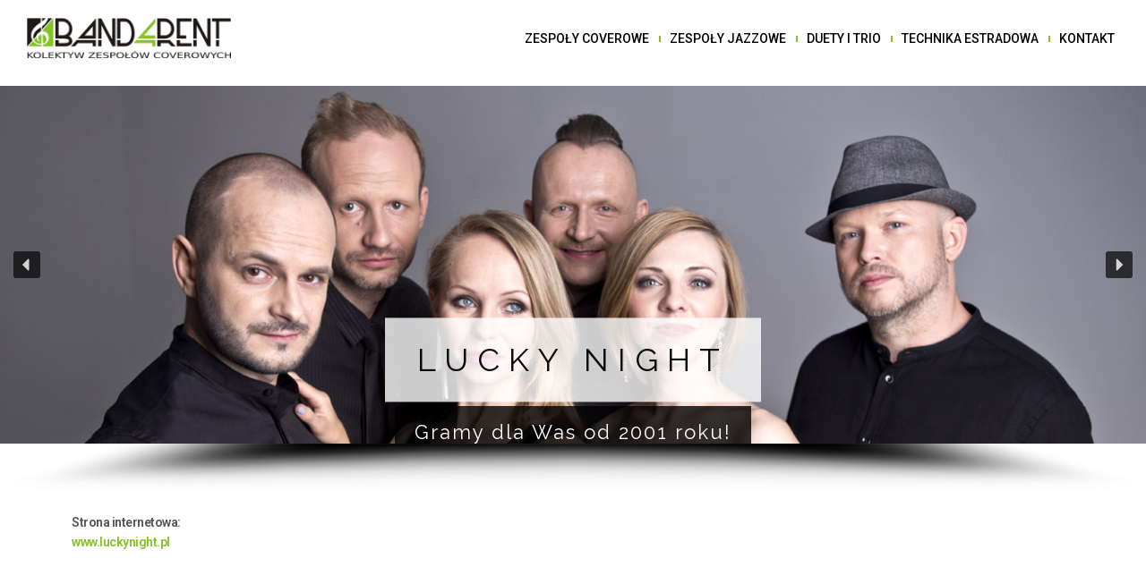

--- FILE ---
content_type: text/html; charset=UTF-8
request_url: https://band4rent.pl/zespoly-coverowe/lucky-night/
body_size: 23943
content:
<!DOCTYPE html>
<html lang="pl-PL">
<head>
	<meta charset="UTF-8">
	<meta name="viewport" content="width=device-width, initial-scale=1.0, viewport-fit=cover" />		<meta name='robots' content='index, follow, max-image-preview:large, max-snippet:-1, max-video-preview:-1' />
	<style>img:is([sizes="auto" i], [sizes^="auto," i]) { contain-intrinsic-size: 3000px 1500px }</style>
	
<!-- Google Tag Manager for WordPress by gtm4wp.com -->
<script data-cfasync="false" data-pagespeed-no-defer>
	var gtm4wp_datalayer_name = "dataLayer";
	var dataLayer = dataLayer || [];
</script>
<!-- End Google Tag Manager for WordPress by gtm4wp.com -->
	<!-- This site is optimized with the Yoast SEO plugin v24.2 - https://yoast.com/wordpress/plugins/seo/ -->
	<title>Lucky Night - BAND4RENT - Zespoły coverowe | Zespoły jazzowe | Duety i trio muzyczne. Oprawa muzyczna imprez</title>
	<link rel="canonical" href="https://band4rent.pl/zespoly-coverowe/lucky-night/" />
	<meta property="og:locale" content="pl_PL" />
	<meta property="og:type" content="article" />
	<meta property="og:title" content="Lucky Night - BAND4RENT - Zespoły coverowe | Zespoły jazzowe | Duety i trio muzyczne. Oprawa muzyczna imprez" />
	<meta property="og:description" content="Strona internetowa:www.luckynight.pl Lokalizacja zespołu: Kraków Warianty występów: sekstet Instrumentarium zespołu: &#8211; 2 x wokal damski &#8211; gitara + wokal męski &#8211; instrumenty klawiszowe &#8211; instrumenty perkusyjne &#8211; gitara basowa Zastosowanie: eventy, imprezy firmowe, bankiety, wesela Doświadczenie: Zespół powstał w 2001 roku w Krakowie.Zespół realizował wesela Gwiazd: SONIA BOHOSIEWICZ, ŁUKASZ NOWICKI,..." />
	<meta property="og:url" content="https://band4rent.pl/zespoly-coverowe/lucky-night/" />
	<meta property="og:site_name" content="BAND4RENT - Zespoły coverowe | Zespoły jazzowe | Duety i trio muzyczne. Oprawa muzyczna imprez" />
	<meta property="article:publisher" content="https://www.facebook.com/art4rent/" />
	<meta property="article:modified_time" content="2024-12-17T22:16:43+00:00" />
	<meta name="twitter:card" content="summary_large_image" />
	<script type="application/ld+json" class="yoast-schema-graph">{"@context":"https://schema.org","@graph":[{"@type":"WebPage","@id":"https://band4rent.pl/zespoly-coverowe/lucky-night/","url":"https://band4rent.pl/zespoly-coverowe/lucky-night/","name":"Lucky Night - BAND4RENT - Zespoły coverowe | Zespoły jazzowe | Duety i trio muzyczne. Oprawa muzyczna imprez","isPartOf":{"@id":"https://band4rent.pl/#website"},"datePublished":"2016-05-22T23:23:22+00:00","dateModified":"2024-12-17T22:16:43+00:00","breadcrumb":{"@id":"https://band4rent.pl/zespoly-coverowe/lucky-night/#breadcrumb"},"inLanguage":"pl-PL","potentialAction":[{"@type":"ReadAction","target":["https://band4rent.pl/zespoly-coverowe/lucky-night/"]}]},{"@type":"BreadcrumbList","@id":"https://band4rent.pl/zespoly-coverowe/lucky-night/#breadcrumb","itemListElement":[{"@type":"ListItem","position":1,"name":"Strona główna","item":"https://band4rent.pl/"},{"@type":"ListItem","position":2,"name":"ZESPOŁY COVEROWE","item":"https://band4rent.pl/zespoly-coverowe/"},{"@type":"ListItem","position":3,"name":"Lucky Night"}]},{"@type":"WebSite","@id":"https://band4rent.pl/#website","url":"https://band4rent.pl/","name":"BAND4RENT - Zespoły coverowe | Zespoły jazzowe | Duety i trio muzyczne. Oprawa muzyczna imprez","description":"Zespół muzyczny na imprezę firmową, zespoły coverowe, zespoły jazzowe, duet muzyczny, trio muzyczne, oprawa muzyczna imprez Kraków","publisher":{"@id":"https://band4rent.pl/#organization"},"potentialAction":[{"@type":"SearchAction","target":{"@type":"EntryPoint","urlTemplate":"https://band4rent.pl/?s={search_term_string}"},"query-input":{"@type":"PropertyValueSpecification","valueRequired":true,"valueName":"search_term_string"}}],"inLanguage":"pl-PL"},{"@type":"Organization","@id":"https://band4rent.pl/#organization","name":"ART4RENT oprawa artystyczna imprez","url":"https://band4rent.pl/","logo":{"@type":"ImageObject","inLanguage":"pl-PL","@id":"https://band4rent.pl/#/schema/logo/image/","url":"https://band4rent.pl/wp-content/uploads/2020/10/logo.png","contentUrl":"https://band4rent.pl/wp-content/uploads/2020/10/logo.png","width":250,"height":49,"caption":"ART4RENT oprawa artystyczna imprez"},"image":{"@id":"https://band4rent.pl/#/schema/logo/image/"},"sameAs":["https://www.facebook.com/art4rent/"]}]}</script>
	<!-- / Yoast SEO plugin. -->


<link rel='dns-prefetch' href='//fonts.googleapis.com' />
<link rel="alternate" type="application/rss+xml" title="BAND4RENT - Zespoły coverowe | Zespoły jazzowe | Duety i trio muzyczne. Oprawa muzyczna imprez &raquo; Kanał z wpisami" href="https://band4rent.pl/feed/" />
<link rel="alternate" type="application/rss+xml" title="BAND4RENT - Zespoły coverowe | Zespoły jazzowe | Duety i trio muzyczne. Oprawa muzyczna imprez &raquo; Kanał z komentarzami" href="https://band4rent.pl/comments/feed/" />
<script type="text/javascript">
/* <![CDATA[ */
window._wpemojiSettings = {"baseUrl":"https:\/\/s.w.org\/images\/core\/emoji\/15.0.3\/72x72\/","ext":".png","svgUrl":"https:\/\/s.w.org\/images\/core\/emoji\/15.0.3\/svg\/","svgExt":".svg","source":{"concatemoji":"https:\/\/band4rent.pl\/wp-includes\/js\/wp-emoji-release.min.js?ver=6.7.4"}};
/*! This file is auto-generated */
!function(i,n){var o,s,e;function c(e){try{var t={supportTests:e,timestamp:(new Date).valueOf()};sessionStorage.setItem(o,JSON.stringify(t))}catch(e){}}function p(e,t,n){e.clearRect(0,0,e.canvas.width,e.canvas.height),e.fillText(t,0,0);var t=new Uint32Array(e.getImageData(0,0,e.canvas.width,e.canvas.height).data),r=(e.clearRect(0,0,e.canvas.width,e.canvas.height),e.fillText(n,0,0),new Uint32Array(e.getImageData(0,0,e.canvas.width,e.canvas.height).data));return t.every(function(e,t){return e===r[t]})}function u(e,t,n){switch(t){case"flag":return n(e,"\ud83c\udff3\ufe0f\u200d\u26a7\ufe0f","\ud83c\udff3\ufe0f\u200b\u26a7\ufe0f")?!1:!n(e,"\ud83c\uddfa\ud83c\uddf3","\ud83c\uddfa\u200b\ud83c\uddf3")&&!n(e,"\ud83c\udff4\udb40\udc67\udb40\udc62\udb40\udc65\udb40\udc6e\udb40\udc67\udb40\udc7f","\ud83c\udff4\u200b\udb40\udc67\u200b\udb40\udc62\u200b\udb40\udc65\u200b\udb40\udc6e\u200b\udb40\udc67\u200b\udb40\udc7f");case"emoji":return!n(e,"\ud83d\udc26\u200d\u2b1b","\ud83d\udc26\u200b\u2b1b")}return!1}function f(e,t,n){var r="undefined"!=typeof WorkerGlobalScope&&self instanceof WorkerGlobalScope?new OffscreenCanvas(300,150):i.createElement("canvas"),a=r.getContext("2d",{willReadFrequently:!0}),o=(a.textBaseline="top",a.font="600 32px Arial",{});return e.forEach(function(e){o[e]=t(a,e,n)}),o}function t(e){var t=i.createElement("script");t.src=e,t.defer=!0,i.head.appendChild(t)}"undefined"!=typeof Promise&&(o="wpEmojiSettingsSupports",s=["flag","emoji"],n.supports={everything:!0,everythingExceptFlag:!0},e=new Promise(function(e){i.addEventListener("DOMContentLoaded",e,{once:!0})}),new Promise(function(t){var n=function(){try{var e=JSON.parse(sessionStorage.getItem(o));if("object"==typeof e&&"number"==typeof e.timestamp&&(new Date).valueOf()<e.timestamp+604800&&"object"==typeof e.supportTests)return e.supportTests}catch(e){}return null}();if(!n){if("undefined"!=typeof Worker&&"undefined"!=typeof OffscreenCanvas&&"undefined"!=typeof URL&&URL.createObjectURL&&"undefined"!=typeof Blob)try{var e="postMessage("+f.toString()+"("+[JSON.stringify(s),u.toString(),p.toString()].join(",")+"));",r=new Blob([e],{type:"text/javascript"}),a=new Worker(URL.createObjectURL(r),{name:"wpTestEmojiSupports"});return void(a.onmessage=function(e){c(n=e.data),a.terminate(),t(n)})}catch(e){}c(n=f(s,u,p))}t(n)}).then(function(e){for(var t in e)n.supports[t]=e[t],n.supports.everything=n.supports.everything&&n.supports[t],"flag"!==t&&(n.supports.everythingExceptFlag=n.supports.everythingExceptFlag&&n.supports[t]);n.supports.everythingExceptFlag=n.supports.everythingExceptFlag&&!n.supports.flag,n.DOMReady=!1,n.readyCallback=function(){n.DOMReady=!0}}).then(function(){return e}).then(function(){var e;n.supports.everything||(n.readyCallback(),(e=n.source||{}).concatemoji?t(e.concatemoji):e.wpemoji&&e.twemoji&&(t(e.twemoji),t(e.wpemoji)))}))}((window,document),window._wpemojiSettings);
/* ]]> */
</script>
<link rel='stylesheet' id='twb-open-sans-css' href='https://fonts.googleapis.com/css?family=Open+Sans%3A300%2C400%2C500%2C600%2C700%2C800&#038;display=swap&#038;ver=6.7.4' type='text/css' media='all' />
<link rel='stylesheet' id='twbbwg-global-css' href='https://band4rent.pl/wp-content/plugins/photo-gallery/booster/assets/css/global.css?ver=1.0.0' type='text/css' media='all' />
<style id='wp-emoji-styles-inline-css' type='text/css'>

	img.wp-smiley, img.emoji {
		display: inline !important;
		border: none !important;
		box-shadow: none !important;
		height: 1em !important;
		width: 1em !important;
		margin: 0 0.07em !important;
		vertical-align: -0.1em !important;
		background: none !important;
		padding: 0 !important;
	}
</style>
<link rel='stylesheet' id='wp-block-library-css' href='https://band4rent.pl/wp-includes/css/dist/block-library/style.min.css?ver=6.7.4' type='text/css' media='all' />
<style id='classic-theme-styles-inline-css' type='text/css'>
/*! This file is auto-generated */
.wp-block-button__link{color:#fff;background-color:#32373c;border-radius:9999px;box-shadow:none;text-decoration:none;padding:calc(.667em + 2px) calc(1.333em + 2px);font-size:1.125em}.wp-block-file__button{background:#32373c;color:#fff;text-decoration:none}
</style>
<style id='global-styles-inline-css' type='text/css'>
:root{--wp--preset--aspect-ratio--square: 1;--wp--preset--aspect-ratio--4-3: 4/3;--wp--preset--aspect-ratio--3-4: 3/4;--wp--preset--aspect-ratio--3-2: 3/2;--wp--preset--aspect-ratio--2-3: 2/3;--wp--preset--aspect-ratio--16-9: 16/9;--wp--preset--aspect-ratio--9-16: 9/16;--wp--preset--color--black: #000000;--wp--preset--color--cyan-bluish-gray: #abb8c3;--wp--preset--color--white: #ffffff;--wp--preset--color--pale-pink: #f78da7;--wp--preset--color--vivid-red: #cf2e2e;--wp--preset--color--luminous-vivid-orange: #ff6900;--wp--preset--color--luminous-vivid-amber: #fcb900;--wp--preset--color--light-green-cyan: #7bdcb5;--wp--preset--color--vivid-green-cyan: #00d084;--wp--preset--color--pale-cyan-blue: #8ed1fc;--wp--preset--color--vivid-cyan-blue: #0693e3;--wp--preset--color--vivid-purple: #9b51e0;--wp--preset--gradient--vivid-cyan-blue-to-vivid-purple: linear-gradient(135deg,rgba(6,147,227,1) 0%,rgb(155,81,224) 100%);--wp--preset--gradient--light-green-cyan-to-vivid-green-cyan: linear-gradient(135deg,rgb(122,220,180) 0%,rgb(0,208,130) 100%);--wp--preset--gradient--luminous-vivid-amber-to-luminous-vivid-orange: linear-gradient(135deg,rgba(252,185,0,1) 0%,rgba(255,105,0,1) 100%);--wp--preset--gradient--luminous-vivid-orange-to-vivid-red: linear-gradient(135deg,rgba(255,105,0,1) 0%,rgb(207,46,46) 100%);--wp--preset--gradient--very-light-gray-to-cyan-bluish-gray: linear-gradient(135deg,rgb(238,238,238) 0%,rgb(169,184,195) 100%);--wp--preset--gradient--cool-to-warm-spectrum: linear-gradient(135deg,rgb(74,234,220) 0%,rgb(151,120,209) 20%,rgb(207,42,186) 40%,rgb(238,44,130) 60%,rgb(251,105,98) 80%,rgb(254,248,76) 100%);--wp--preset--gradient--blush-light-purple: linear-gradient(135deg,rgb(255,206,236) 0%,rgb(152,150,240) 100%);--wp--preset--gradient--blush-bordeaux: linear-gradient(135deg,rgb(254,205,165) 0%,rgb(254,45,45) 50%,rgb(107,0,62) 100%);--wp--preset--gradient--luminous-dusk: linear-gradient(135deg,rgb(255,203,112) 0%,rgb(199,81,192) 50%,rgb(65,88,208) 100%);--wp--preset--gradient--pale-ocean: linear-gradient(135deg,rgb(255,245,203) 0%,rgb(182,227,212) 50%,rgb(51,167,181) 100%);--wp--preset--gradient--electric-grass: linear-gradient(135deg,rgb(202,248,128) 0%,rgb(113,206,126) 100%);--wp--preset--gradient--midnight: linear-gradient(135deg,rgb(2,3,129) 0%,rgb(40,116,252) 100%);--wp--preset--font-size--small: 13px;--wp--preset--font-size--medium: 20px;--wp--preset--font-size--large: 36px;--wp--preset--font-size--x-large: 42px;--wp--preset--spacing--20: 0.44rem;--wp--preset--spacing--30: 0.67rem;--wp--preset--spacing--40: 1rem;--wp--preset--spacing--50: 1.5rem;--wp--preset--spacing--60: 2.25rem;--wp--preset--spacing--70: 3.38rem;--wp--preset--spacing--80: 5.06rem;--wp--preset--shadow--natural: 6px 6px 9px rgba(0, 0, 0, 0.2);--wp--preset--shadow--deep: 12px 12px 50px rgba(0, 0, 0, 0.4);--wp--preset--shadow--sharp: 6px 6px 0px rgba(0, 0, 0, 0.2);--wp--preset--shadow--outlined: 6px 6px 0px -3px rgba(255, 255, 255, 1), 6px 6px rgba(0, 0, 0, 1);--wp--preset--shadow--crisp: 6px 6px 0px rgba(0, 0, 0, 1);}:where(.is-layout-flex){gap: 0.5em;}:where(.is-layout-grid){gap: 0.5em;}body .is-layout-flex{display: flex;}.is-layout-flex{flex-wrap: wrap;align-items: center;}.is-layout-flex > :is(*, div){margin: 0;}body .is-layout-grid{display: grid;}.is-layout-grid > :is(*, div){margin: 0;}:where(.wp-block-columns.is-layout-flex){gap: 2em;}:where(.wp-block-columns.is-layout-grid){gap: 2em;}:where(.wp-block-post-template.is-layout-flex){gap: 1.25em;}:where(.wp-block-post-template.is-layout-grid){gap: 1.25em;}.has-black-color{color: var(--wp--preset--color--black) !important;}.has-cyan-bluish-gray-color{color: var(--wp--preset--color--cyan-bluish-gray) !important;}.has-white-color{color: var(--wp--preset--color--white) !important;}.has-pale-pink-color{color: var(--wp--preset--color--pale-pink) !important;}.has-vivid-red-color{color: var(--wp--preset--color--vivid-red) !important;}.has-luminous-vivid-orange-color{color: var(--wp--preset--color--luminous-vivid-orange) !important;}.has-luminous-vivid-amber-color{color: var(--wp--preset--color--luminous-vivid-amber) !important;}.has-light-green-cyan-color{color: var(--wp--preset--color--light-green-cyan) !important;}.has-vivid-green-cyan-color{color: var(--wp--preset--color--vivid-green-cyan) !important;}.has-pale-cyan-blue-color{color: var(--wp--preset--color--pale-cyan-blue) !important;}.has-vivid-cyan-blue-color{color: var(--wp--preset--color--vivid-cyan-blue) !important;}.has-vivid-purple-color{color: var(--wp--preset--color--vivid-purple) !important;}.has-black-background-color{background-color: var(--wp--preset--color--black) !important;}.has-cyan-bluish-gray-background-color{background-color: var(--wp--preset--color--cyan-bluish-gray) !important;}.has-white-background-color{background-color: var(--wp--preset--color--white) !important;}.has-pale-pink-background-color{background-color: var(--wp--preset--color--pale-pink) !important;}.has-vivid-red-background-color{background-color: var(--wp--preset--color--vivid-red) !important;}.has-luminous-vivid-orange-background-color{background-color: var(--wp--preset--color--luminous-vivid-orange) !important;}.has-luminous-vivid-amber-background-color{background-color: var(--wp--preset--color--luminous-vivid-amber) !important;}.has-light-green-cyan-background-color{background-color: var(--wp--preset--color--light-green-cyan) !important;}.has-vivid-green-cyan-background-color{background-color: var(--wp--preset--color--vivid-green-cyan) !important;}.has-pale-cyan-blue-background-color{background-color: var(--wp--preset--color--pale-cyan-blue) !important;}.has-vivid-cyan-blue-background-color{background-color: var(--wp--preset--color--vivid-cyan-blue) !important;}.has-vivid-purple-background-color{background-color: var(--wp--preset--color--vivid-purple) !important;}.has-black-border-color{border-color: var(--wp--preset--color--black) !important;}.has-cyan-bluish-gray-border-color{border-color: var(--wp--preset--color--cyan-bluish-gray) !important;}.has-white-border-color{border-color: var(--wp--preset--color--white) !important;}.has-pale-pink-border-color{border-color: var(--wp--preset--color--pale-pink) !important;}.has-vivid-red-border-color{border-color: var(--wp--preset--color--vivid-red) !important;}.has-luminous-vivid-orange-border-color{border-color: var(--wp--preset--color--luminous-vivid-orange) !important;}.has-luminous-vivid-amber-border-color{border-color: var(--wp--preset--color--luminous-vivid-amber) !important;}.has-light-green-cyan-border-color{border-color: var(--wp--preset--color--light-green-cyan) !important;}.has-vivid-green-cyan-border-color{border-color: var(--wp--preset--color--vivid-green-cyan) !important;}.has-pale-cyan-blue-border-color{border-color: var(--wp--preset--color--pale-cyan-blue) !important;}.has-vivid-cyan-blue-border-color{border-color: var(--wp--preset--color--vivid-cyan-blue) !important;}.has-vivid-purple-border-color{border-color: var(--wp--preset--color--vivid-purple) !important;}.has-vivid-cyan-blue-to-vivid-purple-gradient-background{background: var(--wp--preset--gradient--vivid-cyan-blue-to-vivid-purple) !important;}.has-light-green-cyan-to-vivid-green-cyan-gradient-background{background: var(--wp--preset--gradient--light-green-cyan-to-vivid-green-cyan) !important;}.has-luminous-vivid-amber-to-luminous-vivid-orange-gradient-background{background: var(--wp--preset--gradient--luminous-vivid-amber-to-luminous-vivid-orange) !important;}.has-luminous-vivid-orange-to-vivid-red-gradient-background{background: var(--wp--preset--gradient--luminous-vivid-orange-to-vivid-red) !important;}.has-very-light-gray-to-cyan-bluish-gray-gradient-background{background: var(--wp--preset--gradient--very-light-gray-to-cyan-bluish-gray) !important;}.has-cool-to-warm-spectrum-gradient-background{background: var(--wp--preset--gradient--cool-to-warm-spectrum) !important;}.has-blush-light-purple-gradient-background{background: var(--wp--preset--gradient--blush-light-purple) !important;}.has-blush-bordeaux-gradient-background{background: var(--wp--preset--gradient--blush-bordeaux) !important;}.has-luminous-dusk-gradient-background{background: var(--wp--preset--gradient--luminous-dusk) !important;}.has-pale-ocean-gradient-background{background: var(--wp--preset--gradient--pale-ocean) !important;}.has-electric-grass-gradient-background{background: var(--wp--preset--gradient--electric-grass) !important;}.has-midnight-gradient-background{background: var(--wp--preset--gradient--midnight) !important;}.has-small-font-size{font-size: var(--wp--preset--font-size--small) !important;}.has-medium-font-size{font-size: var(--wp--preset--font-size--medium) !important;}.has-large-font-size{font-size: var(--wp--preset--font-size--large) !important;}.has-x-large-font-size{font-size: var(--wp--preset--font-size--x-large) !important;}
:where(.wp-block-post-template.is-layout-flex){gap: 1.25em;}:where(.wp-block-post-template.is-layout-grid){gap: 1.25em;}
:where(.wp-block-columns.is-layout-flex){gap: 2em;}:where(.wp-block-columns.is-layout-grid){gap: 2em;}
:root :where(.wp-block-pullquote){font-size: 1.5em;line-height: 1.6;}
</style>
<link rel='stylesheet' id='cookie-notice-front-css' href='https://band4rent.pl/wp-content/plugins/cookie-notice/css/front.min.css?ver=2.5.5' type='text/css' media='all' />
<link rel='stylesheet' id='bwg_fonts-css' href='https://band4rent.pl/wp-content/plugins/photo-gallery/css/bwg-fonts/fonts.css?ver=0.0.1' type='text/css' media='all' />
<link rel='stylesheet' id='sumoselect-css' href='https://band4rent.pl/wp-content/plugins/photo-gallery/css/sumoselect.min.css?ver=3.4.6' type='text/css' media='all' />
<link rel='stylesheet' id='mCustomScrollbar-css' href='https://band4rent.pl/wp-content/plugins/photo-gallery/css/jquery.mCustomScrollbar.min.css?ver=3.1.5' type='text/css' media='all' />
<link rel='stylesheet' id='bwg_frontend-css' href='https://band4rent.pl/wp-content/plugins/photo-gallery/css/styles.min.css?ver=1.8.31' type='text/css' media='all' />
<link rel='stylesheet' id='contact-info-css' href='https://band4rent.pl/wp-content/plugins/simple-contact-info/css/contact-info-frondend.css?ver=1.0' type='text/css' media='all' />
<link rel='stylesheet' id='advertica-lite-style-css' href='https://band4rent.pl/wp-content/themes/advertica-lite/style.css?ver=6.7.4' type='text/css' media='all' />
<link rel='stylesheet' id='advertica-lite-animation-stylesheet-css' href='https://band4rent.pl/wp-content/themes/advertica-lite/css/skt-animation.css?ver=1.0.11' type='text/css' media='all' />
<link rel='stylesheet' id='advertica-lite-awesome-stylesheet-css' href='https://band4rent.pl/wp-content/themes/advertica-lite/css/font-awesome.min.css?ver=1.0.11' type='text/css' media='all' />
<link rel='stylesheet' id='advertica-lite-superfish-stylesheet-css' href='https://band4rent.pl/wp-content/themes/advertica-lite/css/superfish.css?ver=1.0.11' type='text/css' media='all' />
<link rel='stylesheet' id='advertica-lite-bootstrap-stylesheet-css' href='https://band4rent.pl/wp-content/themes/advertica-lite/css/bootstrap-responsive.css?ver=1.0.11' type='text/css' media='all' />
<link rel='stylesheet' id='advertica-lite-googlefont-opensans-css' href='//fonts.googleapis.com/css?family=Open+Sans%3A400%2C600%2C700%2C300&#038;subset=latin%2Ccyrillic%2Clatin-ext%2Ccyrillic-ext%2Cvietnamese%2Cgreek-ext%2Cgreek&#038;ver=6.7.4' type='text/css' media='all' />
<link rel='stylesheet' id='elementor-frontend-css' href='https://band4rent.pl/wp-content/plugins/elementor/assets/css/frontend.min.css?ver=3.26.5' type='text/css' media='all' />
<link rel='stylesheet' id='widget-image-css' href='https://band4rent.pl/wp-content/plugins/elementor/assets/css/widget-image.min.css?ver=3.26.5' type='text/css' media='all' />
<link rel='stylesheet' id='widget-nav-menu-css' href='https://band4rent.pl/wp-content/plugins/elementor-pro/assets/css/widget-nav-menu.min.css?ver=3.26.3' type='text/css' media='all' />
<link rel='stylesheet' id='widget-icon-box-css' href='https://band4rent.pl/wp-content/plugins/elementor/assets/css/widget-icon-box.min.css?ver=3.26.5' type='text/css' media='all' />
<link rel='stylesheet' id='widget-heading-css' href='https://band4rent.pl/wp-content/plugins/elementor/assets/css/widget-heading.min.css?ver=3.26.5' type='text/css' media='all' />
<link rel='stylesheet' id='elementor-icons-css' href='https://band4rent.pl/wp-content/plugins/elementor/assets/lib/eicons/css/elementor-icons.min.css?ver=5.34.0' type='text/css' media='all' />
<link rel='stylesheet' id='elementor-post-2989-css' href='https://band4rent.pl/wp-content/uploads/elementor/css/post-2989.css?ver=1738681597' type='text/css' media='all' />
<link rel='stylesheet' id='widget-text-editor-css' href='https://band4rent.pl/wp-content/plugins/elementor/assets/css/widget-text-editor.min.css?ver=3.26.5' type='text/css' media='all' />
<link rel='stylesheet' id='elementor-post-145-css' href='https://band4rent.pl/wp-content/uploads/elementor/css/post-145.css?ver=1738688895' type='text/css' media='all' />
<link rel='stylesheet' id='elementor-post-3347-css' href='https://band4rent.pl/wp-content/uploads/elementor/css/post-3347.css?ver=1738681597' type='text/css' media='all' />
<link rel='stylesheet' id='elementor-post-3413-css' href='https://band4rent.pl/wp-content/uploads/elementor/css/post-3413.css?ver=1738681597' type='text/css' media='all' />
<link rel='stylesheet' id='google-fonts-1-css' href='https://fonts.googleapis.com/css?family=Roboto%3A100%2C100italic%2C200%2C200italic%2C300%2C300italic%2C400%2C400italic%2C500%2C500italic%2C600%2C600italic%2C700%2C700italic%2C800%2C800italic%2C900%2C900italic%7CRoboto+Slab%3A100%2C100italic%2C200%2C200italic%2C300%2C300italic%2C400%2C400italic%2C500%2C500italic%2C600%2C600italic%2C700%2C700italic%2C800%2C800italic%2C900%2C900italic&#038;display=auto&#038;subset=latin-ext&#038;ver=6.7.4' type='text/css' media='all' />
<link rel='stylesheet' id='elementor-icons-shared-0-css' href='https://band4rent.pl/wp-content/plugins/elementor/assets/lib/font-awesome/css/fontawesome.min.css?ver=5.15.3' type='text/css' media='all' />
<link rel='stylesheet' id='elementor-icons-fa-solid-css' href='https://band4rent.pl/wp-content/plugins/elementor/assets/lib/font-awesome/css/solid.min.css?ver=5.15.3' type='text/css' media='all' />
<link rel="preconnect" href="https://fonts.gstatic.com/" crossorigin><link rel="stylesheet" type="text/css" href="https://band4rent.pl/wp-content/plugins/smart-slider-3/Public/SmartSlider3/Application/Frontend/Assets/dist/smartslider.min.css?ver=fe0c9112" media="all">
<link rel="stylesheet" type="text/css" href="https://fonts.googleapis.com/css?display=swap&amp;family=Raleway%3A300%2C400%2C300%2C400" media="all">
<style data-related="n2-ss-14">div#n2-ss-14 .n2-ss-slider-1{display:grid;position:relative;}div#n2-ss-14 .n2-ss-slider-2{display:grid;position:relative;overflow:hidden;padding:0px 0px 0px 0px;border:0px solid RGBA(62,62,62,1);border-radius:0px;background-clip:padding-box;background-repeat:repeat;background-position:50% 50%;background-size:cover;background-attachment:scroll;z-index:1;}div#n2-ss-14:not(.n2-ss-loaded) .n2-ss-slider-2{background-image:none !important;}div#n2-ss-14 .n2-ss-slider-3{display:grid;grid-template-areas:'cover';position:relative;overflow:hidden;z-index:10;}div#n2-ss-14 .n2-ss-slider-3 > *{grid-area:cover;}div#n2-ss-14 .n2-ss-slide-backgrounds,div#n2-ss-14 .n2-ss-slider-3 > .n2-ss-divider{position:relative;}div#n2-ss-14 .n2-ss-slide-backgrounds{z-index:10;}div#n2-ss-14 .n2-ss-slide-backgrounds > *{overflow:hidden;}div#n2-ss-14 .n2-ss-slide-background{transform:translateX(-100000px);}div#n2-ss-14 .n2-ss-slider-4{place-self:center;position:relative;width:100%;height:100%;z-index:20;display:grid;grid-template-areas:'slide';}div#n2-ss-14 .n2-ss-slider-4 > *{grid-area:slide;}div#n2-ss-14.n2-ss-full-page--constrain-ratio .n2-ss-slider-4{height:auto;}div#n2-ss-14 .n2-ss-slide{display:grid;place-items:center;grid-auto-columns:100%;position:relative;z-index:20;-webkit-backface-visibility:hidden;transform:translateX(-100000px);}div#n2-ss-14 .n2-ss-slide{perspective:1500px;}div#n2-ss-14 .n2-ss-slide-active{z-index:21;}.n2-ss-background-animation{position:absolute;top:0;left:0;width:100%;height:100%;z-index:3;}div#n2-ss-14 .n2-ss-background-animation{position:absolute;top:0;left:0;width:100%;height:100%;z-index:3;}div#n2-ss-14 .n2-ss-background-animation .n2-ss-slide-background{z-index:auto;}div#n2-ss-14 .n2-bganim-side{position:absolute;left:0;top:0;overflow:hidden;background:RGBA(51,51,51,1);}div#n2-ss-14 .n2-bganim-tile-overlay-colored{z-index:100000;background:RGBA(51,51,51,1);}div#n2-ss-14 .nextend-arrow{cursor:pointer;overflow:hidden;line-height:0 !important;z-index:18;-webkit-user-select:none;}div#n2-ss-14 .nextend-arrow img{position:relative;display:block;}div#n2-ss-14 .nextend-arrow img.n2-arrow-hover-img{display:none;}div#n2-ss-14 .nextend-arrow:FOCUS img.n2-arrow-hover-img,div#n2-ss-14 .nextend-arrow:HOVER img.n2-arrow-hover-img{display:inline;}div#n2-ss-14 .nextend-arrow:FOCUS img.n2-arrow-normal-img,div#n2-ss-14 .nextend-arrow:HOVER img.n2-arrow-normal-img{display:none;}div#n2-ss-14 .nextend-arrow-animated{overflow:hidden;}div#n2-ss-14 .nextend-arrow-animated > div{position:relative;}div#n2-ss-14 .nextend-arrow-animated .n2-active{position:absolute;}div#n2-ss-14 .nextend-arrow-animated-fade{transition:background 0.3s, opacity 0.4s;}div#n2-ss-14 .nextend-arrow-animated-horizontal > div{transition:all 0.4s;transform:none;}div#n2-ss-14 .nextend-arrow-animated-horizontal .n2-active{top:0;}div#n2-ss-14 .nextend-arrow-previous.nextend-arrow-animated-horizontal .n2-active{left:100%;}div#n2-ss-14 .nextend-arrow-next.nextend-arrow-animated-horizontal .n2-active{right:100%;}div#n2-ss-14 .nextend-arrow-previous.nextend-arrow-animated-horizontal:HOVER > div,div#n2-ss-14 .nextend-arrow-previous.nextend-arrow-animated-horizontal:FOCUS > div{transform:translateX(-100%);}div#n2-ss-14 .nextend-arrow-next.nextend-arrow-animated-horizontal:HOVER > div,div#n2-ss-14 .nextend-arrow-next.nextend-arrow-animated-horizontal:FOCUS > div{transform:translateX(100%);}div#n2-ss-14 .nextend-arrow-animated-vertical > div{transition:all 0.4s;transform:none;}div#n2-ss-14 .nextend-arrow-animated-vertical .n2-active{left:0;}div#n2-ss-14 .nextend-arrow-previous.nextend-arrow-animated-vertical .n2-active{top:100%;}div#n2-ss-14 .nextend-arrow-next.nextend-arrow-animated-vertical .n2-active{bottom:100%;}div#n2-ss-14 .nextend-arrow-previous.nextend-arrow-animated-vertical:HOVER > div,div#n2-ss-14 .nextend-arrow-previous.nextend-arrow-animated-vertical:FOCUS > div{transform:translateY(-100%);}div#n2-ss-14 .nextend-arrow-next.nextend-arrow-animated-vertical:HOVER > div,div#n2-ss-14 .nextend-arrow-next.nextend-arrow-animated-vertical:FOCUS > div{transform:translateY(100%);}div#n2-ss-14 .nextend-shadow{width:100%;z-index:0;}div#n2-ss-14 .nextend-shadow img{max-width:none;width:100%;}div#n2-ss-14 .n2-font-d1c32d95845d62ef1000c29c971c0739-hover{font-family: 'Raleway','Arial';color: #0b0b0b;font-size:225%;text-shadow: none;line-height: 1;font-weight: normal;font-style: normal;text-decoration: none;text-align: center;letter-spacing: 10px;word-spacing: normal;text-transform: uppercase;}div#n2-ss-14 .n2-style-8830cd67ce9861fb30538bb35625dc85-heading{background: RGBA(255,255,255,0.8);opacity:1;padding:0.8em 1em 0.8em 1em ;box-shadow: none;border: 0px solid RGBA(0,0,0,1);border-radius:0px;}div#n2-ss-14 .n2-font-9087b992e06e2597dab65e76f6f5bd7a-hover{font-family: 'Raleway','Arial';color: #ffffff;font-size:137.5%;text-shadow: none;line-height: 1;font-weight: normal;font-style: normal;text-decoration: none;text-align: center;letter-spacing: 2px;word-spacing: normal;text-transform: none;}div#n2-ss-14 .n2-style-f6284fa27d6d92da51afcb20758a6d74-heading{background: RGBA(0,0,0,0.8);opacity:1;padding:0.8em 1em 0.8em 1em ;box-shadow: none;border: 0px solid RGBA(0,0,0,1);border-radius:0px;}div#n2-ss-14 .n2-style-041670f7df29ffb4048fc6d85d61d1ee-heading{background: RGBA(0,0,0,0.67);opacity:1;padding:2px 2px 2px 2px ;box-shadow: none;border: 0px solid RGBA(0,0,0,1);border-radius:3px;}div#n2-ss-14 .n2-style-041670f7df29ffb4048fc6d85d61d1ee-heading:Hover, div#n2-ss-14 .n2-style-041670f7df29ffb4048fc6d85d61d1ee-heading:ACTIVE, div#n2-ss-14 .n2-style-041670f7df29ffb4048fc6d85d61d1ee-heading:FOCUS{background: RGBA(1,173,211,0.85);}div#n2-ss-14 .n2-ss-slide-limiter{max-width:3000px;}div#n2-ss-14 .n-uc-IP4Cohrzz4Ap{padding:0px 0px 0px 0px}div#n2-ss-14 .n-uc-kQXiBDUvLeei{padding:0px 0px 0px 0px}div#n2-ss-14 .n-uc-9bJFN2pW4utt{padding:0px 0px 0px 0px}div#n2-ss-14 .nextend-arrow img{width: 26px}@media (min-width: 1200px){div#n2-ss-14 [data-hide-desktopportrait="1"]{display: none !important;}}@media (orientation: landscape) and (max-width: 1199px) and (min-width: 901px),(orientation: portrait) and (max-width: 1199px) and (min-width: 701px){div#n2-ss-14 .n-uc-Ge6DTZ1UV6zM{--ssfont-scale:0.5}div#n2-ss-14 .n-uc-j5ymbHjDnwaK{--ssfont-scale:0.5}div#n2-ss-14 .n-uc-LHBsNFHQqrMF{--ssfont-scale:0.5}div#n2-ss-14 .n-uc-doksVvSFJpGv{--ssfont-scale:0.5}div#n2-ss-14 .n-uc-sGKJbleGIIEW{--ssfont-scale:0.5}div#n2-ss-14 .n-uc-MElgbu7abEJu{--ssfont-scale:0.5}div#n2-ss-14 [data-hide-tabletportrait="1"]{display: none !important;}}@media (orientation: landscape) and (max-width: 900px),(orientation: portrait) and (max-width: 700px){div#n2-ss-14 .n-uc-Ge6DTZ1UV6zM{--ssfont-scale:0.3}div#n2-ss-14 .n-uc-j5ymbHjDnwaK{--ssfont-scale:0.3}div#n2-ss-14 .n-uc-LHBsNFHQqrMF{--ssfont-scale:0.3}div#n2-ss-14 .n-uc-doksVvSFJpGv{--ssfont-scale:0.3}div#n2-ss-14 .n-uc-sGKJbleGIIEW{--ssfont-scale:0.3}div#n2-ss-14 .n-uc-MElgbu7abEJu{--ssfont-scale:0.3}div#n2-ss-14 [data-hide-mobileportrait="1"]{display: none !important;}div#n2-ss-14 .nextend-arrow img{width: 16px}}</style>
<style data-related="n2-ss-11">div#n2-ss-11 .n2-ss-slider-1{display:grid;position:relative;}div#n2-ss-11 .n2-ss-slider-2{display:grid;position:relative;overflow:hidden;padding:0px 0px 0px 0px;border:0px solid RGBA(62,62,62,1);border-radius:0px;background-clip:padding-box;background-repeat:repeat;background-position:50% 50%;background-size:cover;background-attachment:scroll;z-index:1;}div#n2-ss-11:not(.n2-ss-loaded) .n2-ss-slider-2{background-image:none !important;}div#n2-ss-11 .n2-ss-slider-3{display:grid;grid-template-areas:'cover';position:relative;overflow:hidden;z-index:10;}div#n2-ss-11 .n2-ss-slider-3 > *{grid-area:cover;}div#n2-ss-11 .n2-ss-slide-backgrounds,div#n2-ss-11 .n2-ss-slider-3 > .n2-ss-divider{position:relative;}div#n2-ss-11 .n2-ss-slide-backgrounds{z-index:10;}div#n2-ss-11 .n2-ss-slide-backgrounds > *{overflow:hidden;}div#n2-ss-11 .n2-ss-slide-background{transform:translateX(-100000px);}div#n2-ss-11 .n2-ss-slider-4{place-self:center;position:relative;width:100%;height:100%;z-index:20;display:grid;grid-template-areas:'slide';}div#n2-ss-11 .n2-ss-slider-4 > *{grid-area:slide;}div#n2-ss-11.n2-ss-full-page--constrain-ratio .n2-ss-slider-4{height:auto;}div#n2-ss-11 .n2-ss-slide{display:grid;place-items:center;grid-auto-columns:100%;position:relative;z-index:20;-webkit-backface-visibility:hidden;transform:translateX(-100000px);}div#n2-ss-11 .n2-ss-slide{perspective:1500px;}div#n2-ss-11 .n2-ss-slide-active{z-index:21;}.n2-ss-background-animation{position:absolute;top:0;left:0;width:100%;height:100%;z-index:3;}div#n2-ss-11 .n2-ss-background-animation{position:absolute;top:0;left:0;width:100%;height:100%;z-index:3;}div#n2-ss-11 .n2-ss-background-animation .n2-ss-slide-background{z-index:auto;}div#n2-ss-11 .n2-bganim-side{position:absolute;left:0;top:0;overflow:hidden;background:RGBA(51,51,51,1);}div#n2-ss-11 .n2-bganim-tile-overlay-colored{z-index:100000;background:RGBA(51,51,51,1);}div#n2-ss-11 .nextend-shadow{width:100%;z-index:0;}div#n2-ss-11 .nextend-shadow img{max-width:none;width:100%;}div#n2-ss-11 .n2-font-d1c32d95845d62ef1000c29c971c0739-hover{font-family: 'Raleway','Arial';color: #0b0b0b;font-size:225%;text-shadow: none;line-height: 1;font-weight: normal;font-style: normal;text-decoration: none;text-align: center;letter-spacing: 10px;word-spacing: normal;text-transform: uppercase;}div#n2-ss-11 .n2-style-40650e5b28d7497a5eaf971ceecad4d1-heading{background: RGBA(255,255,255,0.53);opacity:1;padding:0.8em 1em 0.8em 1em ;box-shadow: none;border: 0px solid RGBA(0,0,0,1);border-radius:0px;}div#n2-ss-11 .n2-font-9087b992e06e2597dab65e76f6f5bd7a-hover{font-family: 'Raleway','Arial';color: #ffffff;font-size:137.5%;text-shadow: none;line-height: 1;font-weight: normal;font-style: normal;text-decoration: none;text-align: center;letter-spacing: 2px;word-spacing: normal;text-transform: none;}div#n2-ss-11 .n2-style-62fa4b51c2e5ae5450993af15285bda2-heading{background: RGBA(0,0,0,0.46);opacity:1;padding:0.8em 1em 0.8em 1em ;box-shadow: none;border: 0px solid RGBA(0,0,0,1);border-radius:0px;}div#n2-ss-11 .n2-ss-slide-limiter{max-width:3000px;}div#n2-ss-11 .n-uc-EbzInmo4U70Q{padding:0px 0px 0px 0px}@media (min-width: 1200px){div#n2-ss-11 [data-hide-desktopportrait="1"]{display: none !important;}}@media (orientation: landscape) and (max-width: 1199px) and (min-width: 901px),(orientation: portrait) and (max-width: 1199px) and (min-width: 701px){div#n2-ss-11 .n-uc-M8G8ySb22ZYa{--ssfont-scale:0.5}div#n2-ss-11 .n-uc-0aZfuHUO3l4J{--ssfont-scale:0.5}div#n2-ss-11 [data-hide-tabletportrait="1"]{display: none !important;}}@media (orientation: landscape) and (max-width: 900px),(orientation: portrait) and (max-width: 700px){div#n2-ss-11 .n-uc-M8G8ySb22ZYa{--ssfont-scale:0.3}div#n2-ss-11 .n-uc-0aZfuHUO3l4J{--ssfont-scale:0.3}div#n2-ss-11 [data-hide-mobileportrait="1"]{display: none !important;}}</style>
<script>(function(){this._N2=this._N2||{_r:[],_d:[],r:function(){this._r.push(arguments)},d:function(){this._d.push(arguments)}}}).call(window);</script><script src="https://band4rent.pl/wp-content/plugins/smart-slider-3/Public/SmartSlider3/Application/Frontend/Assets/dist/n2.min.js?ver=fe0c9112" defer async></script>
<script src="https://band4rent.pl/wp-content/plugins/smart-slider-3/Public/SmartSlider3/Application/Frontend/Assets/dist/smartslider-frontend.min.js?ver=fe0c9112" defer async></script>
<script src="https://band4rent.pl/wp-content/plugins/smart-slider-3/Public/SmartSlider3/Slider/SliderType/Simple/Assets/dist/ss-simple.min.js?ver=fe0c9112" defer async></script>
<script src="https://band4rent.pl/wp-content/plugins/smart-slider-3/Public/SmartSlider3/Slider/SliderType/Simple/Assets/dist/smartslider-backgroundanimation.min.js?ver=fe0c9112" defer async></script>
<script src="https://band4rent.pl/wp-content/plugins/smart-slider-3/Public/SmartSlider3/Widget/Arrow/ArrowImage/Assets/dist/w-arrow-image.min.js?ver=fe0c9112" defer async></script>
<script>_N2.r('documentReady',function(){_N2.r(["documentReady","smartslider-frontend","smartslider-backgroundanimation","SmartSliderWidgetArrowImage","SmartSliderWidget","ss-simple"],function(){new _N2.SmartSliderSimple('n2-ss-14',{"admin":false,"background.video.mobile":1,"loadingTime":2000,"alias":{"id":0,"smoothScroll":0,"slideSwitch":0,"scroll":1},"align":"normal","isDelayed":0,"responsive":{"mediaQueries":{"all":false,"desktopportrait":["(min-width: 1200px)"],"tabletportrait":["(orientation: landscape) and (max-width: 1199px) and (min-width: 901px)","(orientation: portrait) and (max-width: 1199px) and (min-width: 701px)"],"mobileportrait":["(orientation: landscape) and (max-width: 900px)","(orientation: portrait) and (max-width: 700px)"]},"base":{"slideOuterWidth":1920,"slideOuterHeight":600,"sliderWidth":1920,"sliderHeight":600,"slideWidth":1920,"slideHeight":600},"hideOn":{"desktopLandscape":false,"desktopPortrait":false,"tabletLandscape":false,"tabletPortrait":false,"mobileLandscape":false,"mobilePortrait":false},"onResizeEnabled":true,"type":"fullwidth","sliderHeightBasedOn":"real","focusUser":1,"focusEdge":"auto","breakpoints":[{"device":"tabletPortrait","type":"max-screen-width","portraitWidth":1199,"landscapeWidth":1199},{"device":"mobilePortrait","type":"max-screen-width","portraitWidth":700,"landscapeWidth":900}],"enabledDevices":{"desktopLandscape":0,"desktopPortrait":1,"tabletLandscape":0,"tabletPortrait":1,"mobileLandscape":0,"mobilePortrait":1},"sizes":{"desktopPortrait":{"width":1920,"height":600,"max":3000,"min":1200},"tabletPortrait":{"width":701,"height":219,"customHeight":false,"max":1199,"min":701},"mobilePortrait":{"width":320,"height":100,"customHeight":false,"max":900,"min":320}},"overflowHiddenPage":0,"focus":{"offsetTop":"#wpadminbar","offsetBottom":""}},"controls":{"mousewheel":0,"touch":"horizontal","keyboard":1,"blockCarouselInteraction":1},"playWhenVisible":1,"playWhenVisibleAt":0.5,"lazyLoad":0,"lazyLoadNeighbor":0,"blockrightclick":0,"maintainSession":0,"autoplay":{"enabled":1,"start":1,"duration":6000,"autoplayLoop":1,"allowReStart":0,"pause":{"click":1,"mouse":"0","mediaStarted":1},"resume":{"click":0,"mouse":"0","mediaEnded":1,"slidechanged":0},"interval":1,"intervalModifier":"loop","intervalSlide":"current"},"perspective":1500,"layerMode":{"playOnce":0,"playFirstLayer":1,"mode":"skippable","inAnimation":"mainInEnd"},"bgAnimations":{"global":[{"type":"Flat","tiles":{"crop":false,"delay":0,"sequence":"ForwardDiagonal"},"main":{"type":"both","duration":0.75,"current":{"ease":"easeOutCubic","scale":0.5,"opacity":0},"next":{"ease":"easeOutCubic","opacity":0,"scale":1.5}},"invert":{"current":{"scale":1.5},"next":{"scale":0.5}}}],"color":"RGBA(51,51,51,1)","speed":"normal"},"mainanimation":{"type":"horizontal","duration":600,"delay":0,"ease":"easeOutQuad","shiftedBackgroundAnimation":0},"carousel":1,"initCallbacks":function(){new _N2.SmartSliderWidgetArrowImage(this);new _N2.SmartSliderWidget(this,'shadow','.nextend-shadow')}})});_N2.r(["documentReady","smartslider-frontend","smartslider-backgroundanimation","SmartSliderWidget","ss-simple"],function(){new _N2.SmartSliderSimple('n2-ss-11',{"admin":false,"background.video.mobile":1,"loadingTime":2000,"alias":{"id":0,"smoothScroll":0,"slideSwitch":0,"scroll":1},"align":"normal","isDelayed":0,"responsive":{"mediaQueries":{"all":false,"desktopportrait":["(min-width: 1200px)"],"tabletportrait":["(orientation: landscape) and (max-width: 1199px) and (min-width: 901px)","(orientation: portrait) and (max-width: 1199px) and (min-width: 701px)"],"mobileportrait":["(orientation: landscape) and (max-width: 900px)","(orientation: portrait) and (max-width: 700px)"]},"base":{"slideOuterWidth":1920,"slideOuterHeight":600,"sliderWidth":1920,"sliderHeight":600,"slideWidth":1920,"slideHeight":600},"hideOn":{"desktopLandscape":false,"desktopPortrait":false,"tabletLandscape":false,"tabletPortrait":false,"mobileLandscape":false,"mobilePortrait":false},"onResizeEnabled":true,"type":"fullwidth","sliderHeightBasedOn":"real","focusUser":1,"focusEdge":"auto","breakpoints":[{"device":"tabletPortrait","type":"max-screen-width","portraitWidth":1199,"landscapeWidth":1199},{"device":"mobilePortrait","type":"max-screen-width","portraitWidth":700,"landscapeWidth":900}],"enabledDevices":{"desktopLandscape":0,"desktopPortrait":1,"tabletLandscape":0,"tabletPortrait":1,"mobileLandscape":0,"mobilePortrait":1},"sizes":{"desktopPortrait":{"width":1920,"height":600,"max":3000,"min":1200},"tabletPortrait":{"width":701,"height":219,"customHeight":false,"max":1199,"min":701},"mobilePortrait":{"width":320,"height":100,"customHeight":false,"max":900,"min":320}},"overflowHiddenPage":0,"focus":{"offsetTop":"#wpadminbar","offsetBottom":""}},"controls":{"mousewheel":0,"touch":0,"keyboard":1,"blockCarouselInteraction":1},"playWhenVisible":1,"playWhenVisibleAt":0.5,"lazyLoad":0,"lazyLoadNeighbor":0,"blockrightclick":0,"maintainSession":0,"autoplay":{"enabled":0,"start":1,"duration":6000,"autoplayLoop":1,"allowReStart":0,"pause":{"click":1,"mouse":"0","mediaStarted":1},"resume":{"click":0,"mouse":"0","mediaEnded":1,"slidechanged":0},"interval":1,"intervalModifier":"loop","intervalSlide":"current"},"perspective":1500,"layerMode":{"playOnce":0,"playFirstLayer":1,"mode":"skippable","inAnimation":"mainInEnd"},"bgAnimations":{"global":[{"type":"Flat","tiles":{"crop":false,"delay":0,"sequence":"ForwardDiagonal"},"main":{"type":"both","duration":0.75,"current":{"ease":"easeOutCubic","scale":0.5,"opacity":0},"next":{"ease":"easeOutCubic","opacity":0,"scale":1.5}},"invert":{"current":{"scale":1.5},"next":{"scale":0.5}}}],"color":"RGBA(51,51,51,1)","speed":"normal"},"mainanimation":{"type":"horizontal","duration":600,"delay":0,"ease":"easeOutQuad","shiftedBackgroundAnimation":0},"carousel":1,"initCallbacks":function(){new _N2.SmartSliderWidget(this,'shadow','.nextend-shadow')}})})});</script><script type="text/javascript" src="https://band4rent.pl/wp-includes/js/jquery/jquery.min.js?ver=3.7.1" id="jquery-core-js"></script>
<script type="text/javascript" src="https://band4rent.pl/wp-includes/js/jquery/jquery-migrate.min.js?ver=3.4.1" id="jquery-migrate-js"></script>
<script type="text/javascript" src="https://band4rent.pl/wp-content/plugins/photo-gallery/booster/assets/js/circle-progress.js?ver=1.2.2" id="twbbwg-circle-js"></script>
<script type="text/javascript" id="twbbwg-global-js-extra">
/* <![CDATA[ */
var twb = {"nonce":"3aad70d352","ajax_url":"https:\/\/band4rent.pl\/wp-admin\/admin-ajax.php","plugin_url":"https:\/\/band4rent.pl\/wp-content\/plugins\/photo-gallery\/booster","href":"https:\/\/band4rent.pl\/wp-admin\/admin.php?page=twbbwg_photo-gallery"};
var twb = {"nonce":"3aad70d352","ajax_url":"https:\/\/band4rent.pl\/wp-admin\/admin-ajax.php","plugin_url":"https:\/\/band4rent.pl\/wp-content\/plugins\/photo-gallery\/booster","href":"https:\/\/band4rent.pl\/wp-admin\/admin.php?page=twbbwg_photo-gallery"};
/* ]]> */
</script>
<script type="text/javascript" src="https://band4rent.pl/wp-content/plugins/photo-gallery/booster/assets/js/global.js?ver=1.0.0" id="twbbwg-global-js"></script>
<script type="text/javascript" id="cookie-notice-front-js-before">
/* <![CDATA[ */
var cnArgs = {"ajaxUrl":"https:\/\/band4rent.pl\/wp-admin\/admin-ajax.php","nonce":"d6959626a5","hideEffect":"fade","position":"bottom","onScroll":false,"onScrollOffset":100,"onClick":false,"cookieName":"cookie_notice_accepted","cookieTime":7862400,"cookieTimeRejected":2592000,"globalCookie":false,"redirection":false,"cache":true,"revokeCookies":false,"revokeCookiesOpt":"automatic"};
/* ]]> */
</script>
<script type="text/javascript" src="https://band4rent.pl/wp-content/plugins/cookie-notice/js/front.min.js?ver=2.5.5" id="cookie-notice-front-js"></script>
<script type="text/javascript" src="https://band4rent.pl/wp-content/plugins/photo-gallery/js/jquery.sumoselect.min.js?ver=3.4.6" id="sumoselect-js"></script>
<script type="text/javascript" src="https://band4rent.pl/wp-content/plugins/photo-gallery/js/tocca.min.js?ver=2.0.9" id="bwg_mobile-js"></script>
<script type="text/javascript" src="https://band4rent.pl/wp-content/plugins/photo-gallery/js/jquery.mCustomScrollbar.concat.min.js?ver=3.1.5" id="mCustomScrollbar-js"></script>
<script type="text/javascript" src="https://band4rent.pl/wp-content/plugins/photo-gallery/js/jquery.fullscreen.min.js?ver=0.6.0" id="jquery-fullscreen-js"></script>
<script type="text/javascript" id="bwg_frontend-js-extra">
/* <![CDATA[ */
var bwg_objectsL10n = {"bwg_field_required":"field is required.","bwg_mail_validation":"To nie jest prawid\u0142owy adres e-mail. ","bwg_search_result":"Nie ma \u017cadnych zdj\u0119\u0107 pasuj\u0105cych do wyszukiwania.","bwg_select_tag":"Select Tag","bwg_order_by":"Order By","bwg_search":"Szukaj","bwg_show_ecommerce":"Poka\u017c sklep","bwg_hide_ecommerce":"Ukryj sklep","bwg_show_comments":"Poka\u017c komentarze","bwg_hide_comments":"Ukryj komentarze","bwg_restore":"Przywr\u00f3\u0107","bwg_maximize":"Maksymalizacji","bwg_fullscreen":"Pe\u0142ny ekran","bwg_exit_fullscreen":"Zamknij tryb pe\u0142noekranowy","bwg_search_tag":"SEARCH...","bwg_tag_no_match":"No tags found","bwg_all_tags_selected":"All tags selected","bwg_tags_selected":"tags selected","play":"Odtw\u00f3rz","pause":"Pauza","is_pro":"","bwg_play":"Odtw\u00f3rz","bwg_pause":"Pauza","bwg_hide_info":"Ukryj informacje","bwg_show_info":"Poka\u017c informacje","bwg_hide_rating":"Ukryj oceni\u0142","bwg_show_rating":"Poka\u017c ocen\u0119","ok":"Ok","cancel":"Anuluj","select_all":"Wybierz wszystkie","lazy_load":"0","lazy_loader":"https:\/\/band4rent.pl\/wp-content\/plugins\/photo-gallery\/images\/ajax_loader.png","front_ajax":"0","bwg_tag_see_all":"see all tags","bwg_tag_see_less":"see less tags"};
/* ]]> */
</script>
<script type="text/javascript" src="https://band4rent.pl/wp-content/plugins/photo-gallery/js/scripts.min.js?ver=1.8.31" id="bwg_frontend-js"></script>
<link rel="https://api.w.org/" href="https://band4rent.pl/wp-json/" /><link rel="alternate" title="JSON" type="application/json" href="https://band4rent.pl/wp-json/wp/v2/pages/145" /><link rel="EditURI" type="application/rsd+xml" title="RSD" href="https://band4rent.pl/xmlrpc.php?rsd" />
<meta name="generator" content="WordPress 6.7.4" />
<link rel='shortlink' href='https://band4rent.pl/?p=145' />
<link rel="alternate" title="oEmbed (JSON)" type="application/json+oembed" href="https://band4rent.pl/wp-json/oembed/1.0/embed?url=https%3A%2F%2Fband4rent.pl%2Fzespoly-coverowe%2Flucky-night%2F" />
<link rel="alternate" title="oEmbed (XML)" type="text/xml+oembed" href="https://band4rent.pl/wp-json/oembed/1.0/embed?url=https%3A%2F%2Fband4rent.pl%2Fzespoly-coverowe%2Flucky-night%2F&#038;format=xml" />

<!-- Google Tag Manager for WordPress by gtm4wp.com -->
<!-- GTM Container placement set to footer -->
<script data-cfasync="false" data-pagespeed-no-defer>
	var dataLayer_content = {"pagePostType":"page","pagePostType2":"single-page","pagePostAuthor":"admin"};
	dataLayer.push( dataLayer_content );
</script>
<script data-cfasync="false">
(function(w,d,s,l,i){w[l]=w[l]||[];w[l].push({'gtm.start':
new Date().getTime(),event:'gtm.js'});var f=d.getElementsByTagName(s)[0],
j=d.createElement(s),dl=l!='dataLayer'?'&l='+l:'';j.async=true;j.src=
'//www.googletagmanager.com/gtm.js?id='+i+dl;f.parentNode.insertBefore(j,f);
})(window,document,'script','dataLayer','GTM-T8KRH2B');
</script>
<!-- End Google Tag Manager for WordPress by gtm4wp.com --><style type="text/css">

	/***************** THEME *****************/	
  	 a.skt-featured-icons,.service-icon{ background: #84c225;}
	 a.skt-featured-icons:after,.service-icon:after {border-top-color: #84c225; }
	 a.skt-featured-icons:before,.service-icon:before {border-bottom-color: #84c225; }

	
	.continue a,.sticky-post {
		color : #84c225;
		border-color:#84c225	}
	#footer {
		border-color: #84c225;
	}
	.social li a:hover{
		background: #84c225;
	}
	.social li a:hover:before{color:#fff; }
	a#backtop,#respond input[type="submit"]:hover,.skt-ctabox div.skt-ctabox-button a:hover,.widget_tag_cloud a:hover,.continue a:hover,blockquote,.skt-quote,#advertica-paginate .advertica-current,#advertica-paginate a:hover,.postformat-gallerydirection-nav li a:hover,#wp-calendar,.comments-template .reply a:hover,#content .contact-left form input[type="submit"]:hover,.skt-parallax-button:hover,.sktmenu-toggle {
		background-color: #84c225;
	}
	.skt-ctabox div.skt-ctabox-button a,#portfolio-division-box .readmore,.teammember,.comments-template .reply a,#respond input[type="submit"],.slider-link a,.ske_tab_v ul.ske_tabs li.active,.ske_tab_h ul.ske_tabs li.active,#content .contact-left form input[type="submit"],.filter a,.skt-parallax-button,#advertica-paginate a:hover,#advertica-paginate .advertica-current,#content .contact-left form textarea:focus,#content .contact-left form input[type="text"]:focus, #content .contact-left form input[type="email"]:focus, #content .contact-left form input[type="url"]:focus, #content .contact-left form input[type="tel"]:focus, #content .contact-left form input[type="number"]:focus, #content .contact-left form input[type="range"]:focus, #content .contact-left form input[type="date"]:focus, #content .contact-left form input[type="file"]:focus {
		border-color:#84c225;
	}
	.clients-items li a:hover {
		border-bottom-color:#84c225;
	}
	a,.ske-footer-container ul li:hover:before,.ske-footer-container ul li:hover > a,.ske_widget ul ul li:hover:before,.ske_widget ul ul li:hover,.ske_widget ul ul li:hover a,.title a ,.skepost-meta a:hover,.post-tags a:hover,.entry-title a:hover ,.readmore a:hover,#Site-map .sitemap-rows ul li a:hover ,.childpages li a,#Site-map .sitemap-rows .title,.ske_widget a,.ske_widget a:hover,#Site-map .sitemap-rows ul li:hover,#footer .third_wrapper a:hover,.ske-title,#content .contact-left form input[type="submit"],.filter a,span.team_name,#respond input[type="submit"],.reply a, a.comment-edit-link,.skt_price_table .price_in_table .value, .teammember strong .team_name,#content .skt-service-page .one_third:hover .service-box-text h3,.ad-service:hover .service-box-text h3,.mid-box-mid .mid-box:hover .iconbox-content h4,.error-txt,.skt-ctabox .skt-ctabox-content h2,.reply a:hover, a.comment-edit-link:hover {
		color: #84c225;text-decoration: none;
	}
	.single #content .title,#content .post-heading,.childpages li ,.fullwidth-heading,.comment-meta a:hover,#respond .required, #wp-calendar tbody a {
		color: #84c225;
	}
	#skenav ul ul li a:hover {
		background-color: #84c225;
		color:#fff;
	}
	*::-moz-selection {
		background: #84c225;
		color:#fff;
	}
	::selection {
		background: #84c225;
		color:#fff;
	}
	#skenav ul li.current_page_item > a,
	#skenav ul li.current-menu-ancestor > a,
	#skenav ul li.current-menu-item > a,
	#skenav ul li.current-menu-parent > a {
		background-color:#84c225;
		color:#fff;
	}
	.continue a:hover {
		border-color: #84c225;
	}
	#searchform input[type="submit"]{
		background: none repeat scroll 0 0 #84c225;
	}
	.col-one .box .title, .col-two .box .title, .col-three .box .title, .col-four .box .title {
		color: #84c225 !important;
	}


	.full-bg-breadimage-fixed {}
	#full-division-box { background-image: url("http://band4rent.pl/wp-content/uploads/2020/10/band4rent-zespoly-coverowe-i-jazzowe-na-imprezy.jpg"); }
	
			.full-bg-breadimage-fixed { background-image: url("https://band4rent.pl/wp-content/themes/advertica-lite/images/page-title-bg.jpg"); }
		
	.bread-title-holder .skt-breadcrumbs-separator,.bread-title-holder h1.title,.cont_nav_inner span,.bread-title-holder .cont_nav_inner p,.bread-title-holder .cont_nav_inner a{
		color: #222222;
	}
	
	/***************** PAGINATE *****************/
	#skenav li a:hover,#skenav .sfHover { background-color:#333333;color: #FFFFFF;}
	#skenav .sfHover a { color: #FFFFFF;}
	#skenav ul ul li { background: none repeat scroll 0 0 #333333; color: #FFFFFF; }
	#skenav .ske-menu #menu-secondary-menu li a:hover, #skenav .ske-menu #menu-secondary-menu .current-menu-item a{color: #71C1F2;  }
	.footer-seperator{background-color: rgba(0,0,0,.2);}
	#skenav .ske-menu #menu-secondary-menu li .sub-menu li {	margin: 0;  }


	@media only screen and (max-width : 1025px) {
		#menu-main {
			display:none;
		}

		#header .container {
			width:97%;
		}

		.skehead-headernav .logo {
		    margin-bottom: 3px;
		    margin-top: 12px;
		    position: relative;
		}

		.skehead-headernav.skehead-headernav-shrink .logo {
            margin-top: 1px;
            top: 6px;
		}

	}
</style><meta name="generator" content="Elementor 3.26.5; features: additional_custom_breakpoints; settings: css_print_method-external, google_font-enabled, font_display-auto">
			<style>
				.e-con.e-parent:nth-of-type(n+4):not(.e-lazyloaded):not(.e-no-lazyload),
				.e-con.e-parent:nth-of-type(n+4):not(.e-lazyloaded):not(.e-no-lazyload) * {
					background-image: none !important;
				}
				@media screen and (max-height: 1024px) {
					.e-con.e-parent:nth-of-type(n+3):not(.e-lazyloaded):not(.e-no-lazyload),
					.e-con.e-parent:nth-of-type(n+3):not(.e-lazyloaded):not(.e-no-lazyload) * {
						background-image: none !important;
					}
				}
				@media screen and (max-height: 640px) {
					.e-con.e-parent:nth-of-type(n+2):not(.e-lazyloaded):not(.e-no-lazyload),
					.e-con.e-parent:nth-of-type(n+2):not(.e-lazyloaded):not(.e-no-lazyload) * {
						background-image: none !important;
					}
				}
			</style>
			<link rel="icon" href="https://band4rent.pl/wp-content/uploads/2020/10/cropped-ikona-band4rent-zespol-muzy-32x32.jpg" sizes="32x32" />
<link rel="icon" href="https://band4rent.pl/wp-content/uploads/2020/10/cropped-ikona-band4rent-zespol-muzy-192x192.jpg" sizes="192x192" />
<link rel="apple-touch-icon" href="https://band4rent.pl/wp-content/uploads/2020/10/cropped-ikona-band4rent-zespol-muzy-180x180.jpg" />
<meta name="msapplication-TileImage" content="https://band4rent.pl/wp-content/uploads/2020/10/cropped-ikona-band4rent-zespol-muzy-270x270.jpg" />
</head>
<body class="page-template page-template-elementor_header_footer page page-id-145 page-child parent-pageid-75 wp-custom-logo cookies-not-set elementor-default elementor-template-full-width elementor-kit-2989 elementor-page elementor-page-145">
		<div data-elementor-type="header" data-elementor-id="3347" class="elementor elementor-3347 elementor-location-header" data-elementor-post-type="elementor_library">
					<section class="elementor-section elementor-top-section elementor-element elementor-element-803a0b2 elementor-section-full_width elementor-section-stretched elementor-hidden-tablet elementor-hidden-mobile elementor-section-height-default elementor-section-height-default" data-id="803a0b2" data-element_type="section" data-settings="{&quot;stretch_section&quot;:&quot;section-stretched&quot;,&quot;background_background&quot;:&quot;classic&quot;}">
						<div class="elementor-container elementor-column-gap-default">
					<div class="elementor-column elementor-col-50 elementor-top-column elementor-element elementor-element-6e4d786" data-id="6e4d786" data-element_type="column">
			<div class="elementor-widget-wrap elementor-element-populated">
						<div class="elementor-element elementor-element-5ee00cf elementor-widget elementor-widget-theme-site-logo elementor-widget-image" data-id="5ee00cf" data-element_type="widget" data-widget_type="theme-site-logo.default">
				<div class="elementor-widget-container">
											<a href="https://band4rent.pl">
			<img width="250" height="49" src="https://band4rent.pl/wp-content/uploads/2020/10/logo.png" class="attachment-advertica_standard_img size-advertica_standard_img wp-image-2747" alt="" />				</a>
											</div>
				</div>
					</div>
		</div>
				<div class="elementor-column elementor-col-50 elementor-top-column elementor-element elementor-element-a73aa7b" data-id="a73aa7b" data-element_type="column">
			<div class="elementor-widget-wrap elementor-element-populated">
						<div class="elementor-element elementor-element-9b4747b elementor-nav-menu__align-end elementor-nav-menu--dropdown-none elementor-widget elementor-widget-nav-menu" data-id="9b4747b" data-element_type="widget" data-settings="{&quot;submenu_icon&quot;:{&quot;value&quot;:&quot;&lt;i class=\&quot;\&quot;&gt;&lt;\/i&gt;&quot;,&quot;library&quot;:&quot;&quot;},&quot;layout&quot;:&quot;horizontal&quot;}" data-widget_type="nav-menu.default">
				<div class="elementor-widget-container">
								<nav aria-label="Menu" class="elementor-nav-menu--main elementor-nav-menu__container elementor-nav-menu--layout-horizontal e--pointer-none">
				<ul id="menu-1-9b4747b" class="elementor-nav-menu"><li class="menu-item menu-item-type-post_type menu-item-object-page current-page-ancestor current-menu-ancestor current-menu-parent current-page-parent current_page_parent current_page_ancestor menu-item-has-children menu-item-639"><a href="https://band4rent.pl/zespoly-coverowe/" class="elementor-item">ZESPOŁY COVEROWE</a>
<ul class="sub-menu elementor-nav-menu--dropdown">
	<li class="menu-item menu-item-type-post_type menu-item-object-page menu-item-1797"><a href="https://band4rent.pl/zespoly-coverowe/cover-lover/" class="elementor-sub-item">Cover Lover</a></li>
	<li class="menu-item menu-item-type-post_type menu-item-object-page menu-item-165"><a href="https://band4rent.pl/zespoly-coverowe/cracover/" class="elementor-sub-item">Cracover</a></li>
	<li class="menu-item menu-item-type-post_type menu-item-object-page menu-item-164"><a href="https://band4rent.pl/zespoly-coverowe/close2u/" class="elementor-sub-item">Close2U</a></li>
	<li class="menu-item menu-item-type-post_type menu-item-object-page menu-item-162"><a href="https://band4rent.pl/zespoly-coverowe/sweet-lemon/" class="elementor-sub-item">Sweet Lemon</a></li>
	<li class="menu-item menu-item-type-post_type menu-item-object-page menu-item-161"><a href="https://band4rent.pl/zespoly-coverowe/hey-now/" class="elementor-sub-item">Hey Now</a></li>
	<li class="menu-item menu-item-type-post_type menu-item-object-page current-menu-item page_item page-item-145 current_page_item menu-item-2617"><a href="https://band4rent.pl/zespoly-coverowe/lucky-night/" aria-current="page" class="elementor-sub-item elementor-item-active">Lucky Night</a></li>
</ul>
</li>
<li class="menu-item menu-item-type-post_type menu-item-object-page menu-item-has-children menu-item-158"><a href="https://band4rent.pl/zespoly-jazzowe/" class="elementor-item">ZESPOŁY JAZZOWE</a>
<ul class="sub-menu elementor-nav-menu--dropdown">
	<li class="menu-item menu-item-type-post_type menu-item-object-page menu-item-2908"><a href="https://band4rent.pl/zespoly-jazzowe/noble-band/" class="elementor-sub-item">Noble Band</a></li>
	<li class="menu-item menu-item-type-post_type menu-item-object-page menu-item-187"><a href="https://band4rent.pl/zespoly-jazzowe/friendly-jazz-project/" class="elementor-sub-item">Friendly Jazz Project</a></li>
	<li class="menu-item menu-item-type-post_type menu-item-object-page menu-item-3011"><a href="https://band4rent.pl/zespoly-jazzowe/hey-now-jazz/" class="elementor-sub-item">Hey Now Jazz</a></li>
</ul>
</li>
<li class="menu-item menu-item-type-post_type menu-item-object-page menu-item-has-children menu-item-3322"><a href="https://band4rent.pl/duety-i-trio/" class="elementor-item">DUETY I TRIO</a>
<ul class="sub-menu elementor-nav-menu--dropdown">
	<li class="menu-item menu-item-type-post_type menu-item-object-page menu-item-3745"><a href="https://band4rent.pl/duety-i-trio/amber-mood-duet/" class="elementor-sub-item">Amber Mood Duet</a></li>
	<li class="menu-item menu-item-type-post_type menu-item-object-page menu-item-3323"><a href="https://band4rent.pl/duety-i-trio/friendly-jazz-duet-i-trio/" class="elementor-sub-item">Friendly Jazz Duet i Trio</a></li>
	<li class="menu-item menu-item-type-post_type menu-item-object-page menu-item-3324"><a href="https://band4rent.pl/duety-i-trio/cover-lover-duet-trio/" class="elementor-sub-item">Cover Lover Duet &#038; Trio</a></li>
</ul>
</li>
<li class="menu-item menu-item-type-custom menu-item-object-custom menu-item-2984"><a target="_blank" href="https://stage4rent.pl/" class="elementor-item">TECHNIKA ESTRADOWA</a></li>
<li class="menu-item menu-item-type-post_type menu-item-object-page menu-item-93"><a href="https://band4rent.pl/kontakt/" class="elementor-item">KONTAKT</a></li>
</ul>			</nav>
						<nav class="elementor-nav-menu--dropdown elementor-nav-menu__container" aria-hidden="true">
				<ul id="menu-2-9b4747b" class="elementor-nav-menu"><li class="menu-item menu-item-type-post_type menu-item-object-page current-page-ancestor current-menu-ancestor current-menu-parent current-page-parent current_page_parent current_page_ancestor menu-item-has-children menu-item-639"><a href="https://band4rent.pl/zespoly-coverowe/" class="elementor-item" tabindex="-1">ZESPOŁY COVEROWE</a>
<ul class="sub-menu elementor-nav-menu--dropdown">
	<li class="menu-item menu-item-type-post_type menu-item-object-page menu-item-1797"><a href="https://band4rent.pl/zespoly-coverowe/cover-lover/" class="elementor-sub-item" tabindex="-1">Cover Lover</a></li>
	<li class="menu-item menu-item-type-post_type menu-item-object-page menu-item-165"><a href="https://band4rent.pl/zespoly-coverowe/cracover/" class="elementor-sub-item" tabindex="-1">Cracover</a></li>
	<li class="menu-item menu-item-type-post_type menu-item-object-page menu-item-164"><a href="https://band4rent.pl/zespoly-coverowe/close2u/" class="elementor-sub-item" tabindex="-1">Close2U</a></li>
	<li class="menu-item menu-item-type-post_type menu-item-object-page menu-item-162"><a href="https://band4rent.pl/zespoly-coverowe/sweet-lemon/" class="elementor-sub-item" tabindex="-1">Sweet Lemon</a></li>
	<li class="menu-item menu-item-type-post_type menu-item-object-page menu-item-161"><a href="https://band4rent.pl/zespoly-coverowe/hey-now/" class="elementor-sub-item" tabindex="-1">Hey Now</a></li>
	<li class="menu-item menu-item-type-post_type menu-item-object-page current-menu-item page_item page-item-145 current_page_item menu-item-2617"><a href="https://band4rent.pl/zespoly-coverowe/lucky-night/" aria-current="page" class="elementor-sub-item elementor-item-active" tabindex="-1">Lucky Night</a></li>
</ul>
</li>
<li class="menu-item menu-item-type-post_type menu-item-object-page menu-item-has-children menu-item-158"><a href="https://band4rent.pl/zespoly-jazzowe/" class="elementor-item" tabindex="-1">ZESPOŁY JAZZOWE</a>
<ul class="sub-menu elementor-nav-menu--dropdown">
	<li class="menu-item menu-item-type-post_type menu-item-object-page menu-item-2908"><a href="https://band4rent.pl/zespoly-jazzowe/noble-band/" class="elementor-sub-item" tabindex="-1">Noble Band</a></li>
	<li class="menu-item menu-item-type-post_type menu-item-object-page menu-item-187"><a href="https://band4rent.pl/zespoly-jazzowe/friendly-jazz-project/" class="elementor-sub-item" tabindex="-1">Friendly Jazz Project</a></li>
	<li class="menu-item menu-item-type-post_type menu-item-object-page menu-item-3011"><a href="https://band4rent.pl/zespoly-jazzowe/hey-now-jazz/" class="elementor-sub-item" tabindex="-1">Hey Now Jazz</a></li>
</ul>
</li>
<li class="menu-item menu-item-type-post_type menu-item-object-page menu-item-has-children menu-item-3322"><a href="https://band4rent.pl/duety-i-trio/" class="elementor-item" tabindex="-1">DUETY I TRIO</a>
<ul class="sub-menu elementor-nav-menu--dropdown">
	<li class="menu-item menu-item-type-post_type menu-item-object-page menu-item-3745"><a href="https://band4rent.pl/duety-i-trio/amber-mood-duet/" class="elementor-sub-item" tabindex="-1">Amber Mood Duet</a></li>
	<li class="menu-item menu-item-type-post_type menu-item-object-page menu-item-3323"><a href="https://band4rent.pl/duety-i-trio/friendly-jazz-duet-i-trio/" class="elementor-sub-item" tabindex="-1">Friendly Jazz Duet i Trio</a></li>
	<li class="menu-item menu-item-type-post_type menu-item-object-page menu-item-3324"><a href="https://band4rent.pl/duety-i-trio/cover-lover-duet-trio/" class="elementor-sub-item" tabindex="-1">Cover Lover Duet &#038; Trio</a></li>
</ul>
</li>
<li class="menu-item menu-item-type-custom menu-item-object-custom menu-item-2984"><a target="_blank" href="https://stage4rent.pl/" class="elementor-item" tabindex="-1">TECHNIKA ESTRADOWA</a></li>
<li class="menu-item menu-item-type-post_type menu-item-object-page menu-item-93"><a href="https://band4rent.pl/kontakt/" class="elementor-item" tabindex="-1">KONTAKT</a></li>
</ul>			</nav>
						</div>
				</div>
					</div>
		</div>
					</div>
		</section>
				<section class="elementor-section elementor-top-section elementor-element elementor-element-c059d34 elementor-hidden-desktop elementor-hidden-tablet elementor-hidden-mobile elementor-section-boxed elementor-section-height-default elementor-section-height-default" data-id="c059d34" data-element_type="section" data-settings="{&quot;background_background&quot;:&quot;classic&quot;}">
						<div class="elementor-container elementor-column-gap-default">
					<div class="elementor-column elementor-col-50 elementor-top-column elementor-element elementor-element-e7e7e7b" data-id="e7e7e7b" data-element_type="column">
			<div class="elementor-widget-wrap elementor-element-populated">
						<div class="elementor-element elementor-element-e7a1518 elementor-widget elementor-widget-theme-site-logo elementor-widget-image" data-id="e7a1518" data-element_type="widget" data-widget_type="theme-site-logo.default">
				<div class="elementor-widget-container">
											<a href="https://band4rent.pl">
			<img width="250" height="49" src="https://band4rent.pl/wp-content/uploads/2020/10/logo.png" class="attachment-full size-full wp-image-2747" alt="" />				</a>
											</div>
				</div>
					</div>
		</div>
				<div class="elementor-column elementor-col-50 elementor-top-column elementor-element elementor-element-d1fe7fa" data-id="d1fe7fa" data-element_type="column" data-settings="{&quot;background_background&quot;:&quot;classic&quot;}">
			<div class="elementor-widget-wrap elementor-element-populated">
						<div class="elementor-element elementor-element-ce19cbf elementor-nav-menu__text-align-center elementor-nav-menu--stretch elementor-nav-menu--toggle elementor-nav-menu--burger elementor-widget elementor-widget-nav-menu" data-id="ce19cbf" data-element_type="widget" data-settings="{&quot;layout&quot;:&quot;dropdown&quot;,&quot;full_width&quot;:&quot;stretch&quot;,&quot;submenu_icon&quot;:{&quot;value&quot;:&quot;&lt;i class=\&quot;fas fa-caret-down\&quot;&gt;&lt;\/i&gt;&quot;,&quot;library&quot;:&quot;fa-solid&quot;},&quot;toggle&quot;:&quot;burger&quot;}" data-widget_type="nav-menu.default">
				<div class="elementor-widget-container">
							<div class="elementor-menu-toggle" role="button" tabindex="0" aria-label="Menu Toggle" aria-expanded="false">
			<i aria-hidden="true" role="presentation" class="elementor-menu-toggle__icon--open eicon-menu-bar"></i><i aria-hidden="true" role="presentation" class="elementor-menu-toggle__icon--close eicon-close"></i>		</div>
					<nav class="elementor-nav-menu--dropdown elementor-nav-menu__container" aria-hidden="true">
				<ul id="menu-2-ce19cbf" class="elementor-nav-menu"><li class="menu-item menu-item-type-post_type menu-item-object-page current-page-ancestor current-menu-ancestor current-menu-parent current-page-parent current_page_parent current_page_ancestor menu-item-has-children menu-item-639"><a href="https://band4rent.pl/zespoly-coverowe/" class="elementor-item" tabindex="-1">ZESPOŁY COVEROWE</a>
<ul class="sub-menu elementor-nav-menu--dropdown">
	<li class="menu-item menu-item-type-post_type menu-item-object-page menu-item-1797"><a href="https://band4rent.pl/zespoly-coverowe/cover-lover/" class="elementor-sub-item" tabindex="-1">Cover Lover</a></li>
	<li class="menu-item menu-item-type-post_type menu-item-object-page menu-item-165"><a href="https://band4rent.pl/zespoly-coverowe/cracover/" class="elementor-sub-item" tabindex="-1">Cracover</a></li>
	<li class="menu-item menu-item-type-post_type menu-item-object-page menu-item-164"><a href="https://band4rent.pl/zespoly-coverowe/close2u/" class="elementor-sub-item" tabindex="-1">Close2U</a></li>
	<li class="menu-item menu-item-type-post_type menu-item-object-page menu-item-162"><a href="https://band4rent.pl/zespoly-coverowe/sweet-lemon/" class="elementor-sub-item" tabindex="-1">Sweet Lemon</a></li>
	<li class="menu-item menu-item-type-post_type menu-item-object-page menu-item-161"><a href="https://band4rent.pl/zespoly-coverowe/hey-now/" class="elementor-sub-item" tabindex="-1">Hey Now</a></li>
	<li class="menu-item menu-item-type-post_type menu-item-object-page current-menu-item page_item page-item-145 current_page_item menu-item-2617"><a href="https://band4rent.pl/zespoly-coverowe/lucky-night/" aria-current="page" class="elementor-sub-item elementor-item-active" tabindex="-1">Lucky Night</a></li>
</ul>
</li>
<li class="menu-item menu-item-type-post_type menu-item-object-page menu-item-has-children menu-item-158"><a href="https://band4rent.pl/zespoly-jazzowe/" class="elementor-item" tabindex="-1">ZESPOŁY JAZZOWE</a>
<ul class="sub-menu elementor-nav-menu--dropdown">
	<li class="menu-item menu-item-type-post_type menu-item-object-page menu-item-2908"><a href="https://band4rent.pl/zespoly-jazzowe/noble-band/" class="elementor-sub-item" tabindex="-1">Noble Band</a></li>
	<li class="menu-item menu-item-type-post_type menu-item-object-page menu-item-187"><a href="https://band4rent.pl/zespoly-jazzowe/friendly-jazz-project/" class="elementor-sub-item" tabindex="-1">Friendly Jazz Project</a></li>
	<li class="menu-item menu-item-type-post_type menu-item-object-page menu-item-3011"><a href="https://band4rent.pl/zespoly-jazzowe/hey-now-jazz/" class="elementor-sub-item" tabindex="-1">Hey Now Jazz</a></li>
</ul>
</li>
<li class="menu-item menu-item-type-post_type menu-item-object-page menu-item-has-children menu-item-3322"><a href="https://band4rent.pl/duety-i-trio/" class="elementor-item" tabindex="-1">DUETY I TRIO</a>
<ul class="sub-menu elementor-nav-menu--dropdown">
	<li class="menu-item menu-item-type-post_type menu-item-object-page menu-item-3745"><a href="https://band4rent.pl/duety-i-trio/amber-mood-duet/" class="elementor-sub-item" tabindex="-1">Amber Mood Duet</a></li>
	<li class="menu-item menu-item-type-post_type menu-item-object-page menu-item-3323"><a href="https://band4rent.pl/duety-i-trio/friendly-jazz-duet-i-trio/" class="elementor-sub-item" tabindex="-1">Friendly Jazz Duet i Trio</a></li>
	<li class="menu-item menu-item-type-post_type menu-item-object-page menu-item-3324"><a href="https://band4rent.pl/duety-i-trio/cover-lover-duet-trio/" class="elementor-sub-item" tabindex="-1">Cover Lover Duet &#038; Trio</a></li>
</ul>
</li>
<li class="menu-item menu-item-type-custom menu-item-object-custom menu-item-2984"><a target="_blank" href="https://stage4rent.pl/" class="elementor-item" tabindex="-1">TECHNIKA ESTRADOWA</a></li>
<li class="menu-item menu-item-type-post_type menu-item-object-page menu-item-93"><a href="https://band4rent.pl/kontakt/" class="elementor-item" tabindex="-1">KONTAKT</a></li>
</ul>			</nav>
						</div>
				</div>
					</div>
		</div>
					</div>
		</section>
				<section class="elementor-section elementor-top-section elementor-element elementor-element-9581801 elementor-hidden-desktop elementor-hidden-mobile elementor-section-boxed elementor-section-height-default elementor-section-height-default" data-id="9581801" data-element_type="section" data-settings="{&quot;background_background&quot;:&quot;classic&quot;}">
						<div class="elementor-container elementor-column-gap-default">
					<div class="elementor-column elementor-col-50 elementor-top-column elementor-element elementor-element-266fca0" data-id="266fca0" data-element_type="column">
			<div class="elementor-widget-wrap elementor-element-populated">
						<div class="elementor-element elementor-element-07f9296 elementor-widget-tablet__width-initial elementor-widget elementor-widget-theme-site-logo elementor-widget-image" data-id="07f9296" data-element_type="widget" data-widget_type="theme-site-logo.default">
				<div class="elementor-widget-container">
											<a href="https://band4rent.pl">
			<img width="250" height="49" src="https://band4rent.pl/wp-content/uploads/2020/10/logo.png" class="attachment-full size-full wp-image-2747" alt="" />				</a>
											</div>
				</div>
					</div>
		</div>
				<div class="elementor-column elementor-col-50 elementor-top-column elementor-element elementor-element-00987e4" data-id="00987e4" data-element_type="column" data-settings="{&quot;background_background&quot;:&quot;classic&quot;}">
			<div class="elementor-widget-wrap elementor-element-populated">
						<div class="elementor-element elementor-element-4e998a9 elementor-nav-menu__text-align-center elementor-nav-menu--stretch elementor-nav-menu--toggle elementor-nav-menu--burger elementor-widget elementor-widget-nav-menu" data-id="4e998a9" data-element_type="widget" data-settings="{&quot;layout&quot;:&quot;dropdown&quot;,&quot;full_width&quot;:&quot;stretch&quot;,&quot;submenu_icon&quot;:{&quot;value&quot;:&quot;&lt;i class=\&quot;fas fa-caret-down\&quot;&gt;&lt;\/i&gt;&quot;,&quot;library&quot;:&quot;fa-solid&quot;},&quot;toggle&quot;:&quot;burger&quot;}" data-widget_type="nav-menu.default">
				<div class="elementor-widget-container">
							<div class="elementor-menu-toggle" role="button" tabindex="0" aria-label="Menu Toggle" aria-expanded="false">
			<i aria-hidden="true" role="presentation" class="elementor-menu-toggle__icon--open eicon-menu-bar"></i><i aria-hidden="true" role="presentation" class="elementor-menu-toggle__icon--close eicon-close"></i>		</div>
					<nav class="elementor-nav-menu--dropdown elementor-nav-menu__container" aria-hidden="true">
				<ul id="menu-2-4e998a9" class="elementor-nav-menu"><li class="menu-item menu-item-type-post_type menu-item-object-page current-page-ancestor current-menu-ancestor current-menu-parent current-page-parent current_page_parent current_page_ancestor menu-item-has-children menu-item-639"><a href="https://band4rent.pl/zespoly-coverowe/" class="elementor-item" tabindex="-1">ZESPOŁY COVEROWE</a>
<ul class="sub-menu elementor-nav-menu--dropdown">
	<li class="menu-item menu-item-type-post_type menu-item-object-page menu-item-1797"><a href="https://band4rent.pl/zespoly-coverowe/cover-lover/" class="elementor-sub-item" tabindex="-1">Cover Lover</a></li>
	<li class="menu-item menu-item-type-post_type menu-item-object-page menu-item-165"><a href="https://band4rent.pl/zespoly-coverowe/cracover/" class="elementor-sub-item" tabindex="-1">Cracover</a></li>
	<li class="menu-item menu-item-type-post_type menu-item-object-page menu-item-164"><a href="https://band4rent.pl/zespoly-coverowe/close2u/" class="elementor-sub-item" tabindex="-1">Close2U</a></li>
	<li class="menu-item menu-item-type-post_type menu-item-object-page menu-item-162"><a href="https://band4rent.pl/zespoly-coverowe/sweet-lemon/" class="elementor-sub-item" tabindex="-1">Sweet Lemon</a></li>
	<li class="menu-item menu-item-type-post_type menu-item-object-page menu-item-161"><a href="https://band4rent.pl/zespoly-coverowe/hey-now/" class="elementor-sub-item" tabindex="-1">Hey Now</a></li>
	<li class="menu-item menu-item-type-post_type menu-item-object-page current-menu-item page_item page-item-145 current_page_item menu-item-2617"><a href="https://band4rent.pl/zespoly-coverowe/lucky-night/" aria-current="page" class="elementor-sub-item elementor-item-active" tabindex="-1">Lucky Night</a></li>
</ul>
</li>
<li class="menu-item menu-item-type-post_type menu-item-object-page menu-item-has-children menu-item-158"><a href="https://band4rent.pl/zespoly-jazzowe/" class="elementor-item" tabindex="-1">ZESPOŁY JAZZOWE</a>
<ul class="sub-menu elementor-nav-menu--dropdown">
	<li class="menu-item menu-item-type-post_type menu-item-object-page menu-item-2908"><a href="https://band4rent.pl/zespoly-jazzowe/noble-band/" class="elementor-sub-item" tabindex="-1">Noble Band</a></li>
	<li class="menu-item menu-item-type-post_type menu-item-object-page menu-item-187"><a href="https://band4rent.pl/zespoly-jazzowe/friendly-jazz-project/" class="elementor-sub-item" tabindex="-1">Friendly Jazz Project</a></li>
	<li class="menu-item menu-item-type-post_type menu-item-object-page menu-item-3011"><a href="https://band4rent.pl/zespoly-jazzowe/hey-now-jazz/" class="elementor-sub-item" tabindex="-1">Hey Now Jazz</a></li>
</ul>
</li>
<li class="menu-item menu-item-type-post_type menu-item-object-page menu-item-has-children menu-item-3322"><a href="https://band4rent.pl/duety-i-trio/" class="elementor-item" tabindex="-1">DUETY I TRIO</a>
<ul class="sub-menu elementor-nav-menu--dropdown">
	<li class="menu-item menu-item-type-post_type menu-item-object-page menu-item-3745"><a href="https://band4rent.pl/duety-i-trio/amber-mood-duet/" class="elementor-sub-item" tabindex="-1">Amber Mood Duet</a></li>
	<li class="menu-item menu-item-type-post_type menu-item-object-page menu-item-3323"><a href="https://band4rent.pl/duety-i-trio/friendly-jazz-duet-i-trio/" class="elementor-sub-item" tabindex="-1">Friendly Jazz Duet i Trio</a></li>
	<li class="menu-item menu-item-type-post_type menu-item-object-page menu-item-3324"><a href="https://band4rent.pl/duety-i-trio/cover-lover-duet-trio/" class="elementor-sub-item" tabindex="-1">Cover Lover Duet &#038; Trio</a></li>
</ul>
</li>
<li class="menu-item menu-item-type-custom menu-item-object-custom menu-item-2984"><a target="_blank" href="https://stage4rent.pl/" class="elementor-item" tabindex="-1">TECHNIKA ESTRADOWA</a></li>
<li class="menu-item menu-item-type-post_type menu-item-object-page menu-item-93"><a href="https://band4rent.pl/kontakt/" class="elementor-item" tabindex="-1">KONTAKT</a></li>
</ul>			</nav>
						</div>
				</div>
					</div>
		</div>
					</div>
		</section>
				<section class="elementor-section elementor-top-section elementor-element elementor-element-1b014f6 elementor-hidden-desktop elementor-hidden-tablet elementor-section-boxed elementor-section-height-default elementor-section-height-default" data-id="1b014f6" data-element_type="section" data-settings="{&quot;background_background&quot;:&quot;classic&quot;}">
						<div class="elementor-container elementor-column-gap-default">
					<div class="elementor-column elementor-col-50 elementor-top-column elementor-element elementor-element-917c012" data-id="917c012" data-element_type="column">
			<div class="elementor-widget-wrap elementor-element-populated">
						<div class="elementor-element elementor-element-a2ac425 elementor-widget elementor-widget-theme-site-logo elementor-widget-image" data-id="a2ac425" data-element_type="widget" data-widget_type="theme-site-logo.default">
				<div class="elementor-widget-container">
											<a href="https://band4rent.pl">
			<img width="250" height="49" src="https://band4rent.pl/wp-content/uploads/2020/10/logo.png" class="attachment-full size-full wp-image-2747" alt="" />				</a>
											</div>
				</div>
					</div>
		</div>
				<div class="elementor-column elementor-col-50 elementor-top-column elementor-element elementor-element-9e91255" data-id="9e91255" data-element_type="column" data-settings="{&quot;background_background&quot;:&quot;classic&quot;}">
			<div class="elementor-widget-wrap elementor-element-populated">
						<div class="elementor-element elementor-element-c10d27f elementor-nav-menu__text-align-center elementor-nav-menu--stretch elementor-nav-menu--toggle elementor-nav-menu--burger elementor-widget elementor-widget-nav-menu" data-id="c10d27f" data-element_type="widget" data-settings="{&quot;layout&quot;:&quot;dropdown&quot;,&quot;full_width&quot;:&quot;stretch&quot;,&quot;submenu_icon&quot;:{&quot;value&quot;:&quot;&lt;i class=\&quot;fas fa-caret-down\&quot;&gt;&lt;\/i&gt;&quot;,&quot;library&quot;:&quot;fa-solid&quot;},&quot;toggle&quot;:&quot;burger&quot;}" data-widget_type="nav-menu.default">
				<div class="elementor-widget-container">
							<div class="elementor-menu-toggle" role="button" tabindex="0" aria-label="Menu Toggle" aria-expanded="false">
			<i aria-hidden="true" role="presentation" class="elementor-menu-toggle__icon--open eicon-menu-bar"></i><i aria-hidden="true" role="presentation" class="elementor-menu-toggle__icon--close eicon-close"></i>		</div>
					<nav class="elementor-nav-menu--dropdown elementor-nav-menu__container" aria-hidden="true">
				<ul id="menu-2-c10d27f" class="elementor-nav-menu"><li class="menu-item menu-item-type-post_type menu-item-object-page current-page-ancestor current-menu-ancestor current-menu-parent current-page-parent current_page_parent current_page_ancestor menu-item-has-children menu-item-639"><a href="https://band4rent.pl/zespoly-coverowe/" class="elementor-item" tabindex="-1">ZESPOŁY COVEROWE</a>
<ul class="sub-menu elementor-nav-menu--dropdown">
	<li class="menu-item menu-item-type-post_type menu-item-object-page menu-item-1797"><a href="https://band4rent.pl/zespoly-coverowe/cover-lover/" class="elementor-sub-item" tabindex="-1">Cover Lover</a></li>
	<li class="menu-item menu-item-type-post_type menu-item-object-page menu-item-165"><a href="https://band4rent.pl/zespoly-coverowe/cracover/" class="elementor-sub-item" tabindex="-1">Cracover</a></li>
	<li class="menu-item menu-item-type-post_type menu-item-object-page menu-item-164"><a href="https://band4rent.pl/zespoly-coverowe/close2u/" class="elementor-sub-item" tabindex="-1">Close2U</a></li>
	<li class="menu-item menu-item-type-post_type menu-item-object-page menu-item-162"><a href="https://band4rent.pl/zespoly-coverowe/sweet-lemon/" class="elementor-sub-item" tabindex="-1">Sweet Lemon</a></li>
	<li class="menu-item menu-item-type-post_type menu-item-object-page menu-item-161"><a href="https://band4rent.pl/zespoly-coverowe/hey-now/" class="elementor-sub-item" tabindex="-1">Hey Now</a></li>
	<li class="menu-item menu-item-type-post_type menu-item-object-page current-menu-item page_item page-item-145 current_page_item menu-item-2617"><a href="https://band4rent.pl/zespoly-coverowe/lucky-night/" aria-current="page" class="elementor-sub-item elementor-item-active" tabindex="-1">Lucky Night</a></li>
</ul>
</li>
<li class="menu-item menu-item-type-post_type menu-item-object-page menu-item-has-children menu-item-158"><a href="https://band4rent.pl/zespoly-jazzowe/" class="elementor-item" tabindex="-1">ZESPOŁY JAZZOWE</a>
<ul class="sub-menu elementor-nav-menu--dropdown">
	<li class="menu-item menu-item-type-post_type menu-item-object-page menu-item-2908"><a href="https://band4rent.pl/zespoly-jazzowe/noble-band/" class="elementor-sub-item" tabindex="-1">Noble Band</a></li>
	<li class="menu-item menu-item-type-post_type menu-item-object-page menu-item-187"><a href="https://band4rent.pl/zespoly-jazzowe/friendly-jazz-project/" class="elementor-sub-item" tabindex="-1">Friendly Jazz Project</a></li>
	<li class="menu-item menu-item-type-post_type menu-item-object-page menu-item-3011"><a href="https://band4rent.pl/zespoly-jazzowe/hey-now-jazz/" class="elementor-sub-item" tabindex="-1">Hey Now Jazz</a></li>
</ul>
</li>
<li class="menu-item menu-item-type-post_type menu-item-object-page menu-item-has-children menu-item-3322"><a href="https://band4rent.pl/duety-i-trio/" class="elementor-item" tabindex="-1">DUETY I TRIO</a>
<ul class="sub-menu elementor-nav-menu--dropdown">
	<li class="menu-item menu-item-type-post_type menu-item-object-page menu-item-3745"><a href="https://band4rent.pl/duety-i-trio/amber-mood-duet/" class="elementor-sub-item" tabindex="-1">Amber Mood Duet</a></li>
	<li class="menu-item menu-item-type-post_type menu-item-object-page menu-item-3323"><a href="https://band4rent.pl/duety-i-trio/friendly-jazz-duet-i-trio/" class="elementor-sub-item" tabindex="-1">Friendly Jazz Duet i Trio</a></li>
	<li class="menu-item menu-item-type-post_type menu-item-object-page menu-item-3324"><a href="https://band4rent.pl/duety-i-trio/cover-lover-duet-trio/" class="elementor-sub-item" tabindex="-1">Cover Lover Duet &#038; Trio</a></li>
</ul>
</li>
<li class="menu-item menu-item-type-custom menu-item-object-custom menu-item-2984"><a target="_blank" href="https://stage4rent.pl/" class="elementor-item" tabindex="-1">TECHNIKA ESTRADOWA</a></li>
<li class="menu-item menu-item-type-post_type menu-item-object-page menu-item-93"><a href="https://band4rent.pl/kontakt/" class="elementor-item" tabindex="-1">KONTAKT</a></li>
</ul>			</nav>
						</div>
				</div>
					</div>
		</div>
					</div>
		</section>
				</div>
				<div data-elementor-type="wp-page" data-elementor-id="145" class="elementor elementor-145" data-elementor-post-type="page">
						<section class="elementor-section elementor-top-section elementor-element elementor-element-e3b5865 elementor-section-boxed elementor-section-height-default elementor-section-height-default" data-id="e3b5865" data-element_type="section">
						<div class="elementor-container elementor-column-gap-default">
					<div class="elementor-column elementor-col-100 elementor-top-column elementor-element elementor-element-5c17556" data-id="5c17556" data-element_type="column">
			<div class="elementor-widget-wrap elementor-element-populated">
						<div class="elementor-element elementor-element-d98ad6a elementor-widget elementor-widget-smartslider" data-id="d98ad6a" data-element_type="widget" data-widget_type="smartslider.default">
				<div class="elementor-widget-container">
					<div class="n2_clear"><ss3-force-full-width data-overflow-x="body" data-horizontal-selector="body"><div class="n2-section-smartslider fitvidsignore  n2_clear" data-ssid="14"><div id="n2-ss-14-align" class="n2-ss-align"><div class="n2-padding"><div id="n2-ss-14" data-creator="Smart Slider 3" data-responsive="fullwidth" class="n2-ss-slider n2-ow n2-has-hover n2notransition  ">



<div class="n2-ss-slider-wrapper-outside" style="grid-template-rows:1fr auto"><div class="n2-ss-slider-wrapper-inside">
        <div class="n2-ss-slider-1 n2_ss__touch_element n2-ow">
            <div class="n2-ss-slider-2 n2-ow">
                                                    <div class="n2-ss-background-animation n2-ow"></div>
                                <div class="n2-ss-slider-3 n2-ow">

                    <div class="n2-ss-slide-backgrounds n2-ow-all"><div class="n2-ss-slide-background" data-public-id="1" data-mode="fill"><div class="n2-ss-slide-background-image" data-blur="0" data-opacity="100" data-x="50" data-y="50" data-alt="" data-title=""><picture class="skip-lazy" data-skip-lazy="1"><img decoding="async" src="//band4rent.pl/wp-content/uploads/2018/09/zespol-na-wesele-Lucky-Night-krakow-4.jpg" alt="" title="" loading="lazy" class="skip-lazy" data-skip-lazy="1"></picture></div><div data-color="RGBA(255,255,255,0)" style="background-color: RGBA(255,255,255,0);" class="n2-ss-slide-background-color"></div></div><div class="n2-ss-slide-background" data-public-id="2" data-mode="fill"><div class="n2-ss-slide-background-image" data-blur="0" data-opacity="100" data-x="50" data-y="50" data-alt="" data-title=""><picture class="skip-lazy" data-skip-lazy="1"><img decoding="async" src="//band4rent.pl/wp-content/uploads/2018/09/zespol-na-wesele-Lucky-Night-krakow-1.jpg" alt="" title="" loading="lazy" class="skip-lazy" data-skip-lazy="1"></picture></div><div data-color="RGBA(255,255,255,0)" style="background-color: RGBA(255,255,255,0);" class="n2-ss-slide-background-color"></div></div><div class="n2-ss-slide-background" data-public-id="3" data-mode="fill"><div class="n2-ss-slide-background-image" data-blur="0" data-opacity="100" data-x="50" data-y="50" data-alt="" data-title=""><picture class="skip-lazy" data-skip-lazy="1"><img decoding="async" src="//band4rent.pl/wp-content/uploads/2018/09/zespol-na-wesele-Lucky-Night-krakow-5.jpg" alt="" title="" loading="lazy" class="skip-lazy" data-skip-lazy="1"></picture></div><div data-color="RGBA(255,255,255,0)" style="background-color: RGBA(255,255,255,0);" class="n2-ss-slide-background-color"></div></div></div>                    <div class="n2-ss-slider-4 n2-ow">
                        <svg xmlns="http://www.w3.org/2000/svg" viewBox="0 0 1920 600" data-related-device="desktopPortrait" class="n2-ow n2-ss-preserve-size n2-ss-preserve-size--slider n2-ss-slide-limiter"></svg><div data-first="1" data-slide-duration="0" data-id="743" data-slide-public-id="1" data-title="zespol na wesele Lucky Night krakow (4)" data-haslink="1" data-href="http://band4rent.pl/zespoly-coverowe/lucky-night/" tabindex="0" role="button" data-n2click="url" data-force-pointer="" class="n2-ss-slide n2-ow  n2-ss-slide-743"><div role="note" class="n2-ss-slide--focus">zespol na wesele Lucky Night krakow (4)</div><div class="n2-ss-layers-container n2-ss-slide-limiter n2-ow"><div class="n2-ss-layer n2-ow n-uc-IP4Cohrzz4Ap" data-sstype="slide" data-pm="default"><div class="n2-ss-layer n2-ow n-uc-Ge6DTZ1UV6zM" data-pm="absolute" data-responsiveposition="1" data-desktopportraitleft="0" data-mobileportraitleft="0" data-desktopportraittop="-70" data-mobileportraittop="-92" data-responsivesize="1" data-desktopportraitwidth="auto" data-desktopportraitheight="auto" data-desktopportraitalign="center" data-mobileportraitalign="center" data-desktopportraitvalign="bottom" data-mobileportraitvalign="bottom" data-parentid="" data-desktopportraitparentalign="center" data-desktopportraitparentvalign="middle" data-sstype="layer"><div id="n2-ss-14item1" class="n2-font-d1c32d95845d62ef1000c29c971c0739-hover n2-style-8830cd67ce9861fb30538bb35625dc85-heading   n2-ss-item-content n2-ss-text n2-ow" style="display:block;white-space:nowrap;">LUCKY NIGHT</div></div><div class="n2-ss-layer n2-ow n-uc-j5ymbHjDnwaK" data-pm="absolute" data-responsiveposition="1" data-desktopportraitleft="0" data-mobileportraitleft="0" data-desktopportraittop="537" data-mobileportraittop="518" data-responsivesize="1" data-desktopportraitwidth="auto" data-desktopportraitheight="auto" data-desktopportraitalign="center" data-mobileportraitalign="center" data-desktopportraitvalign="top" data-mobileportraitvalign="top" data-parentid="" data-desktopportraitparentalign="center" data-desktopportraitparentvalign="middle" data-sstype="layer"><div id="n2-ss-14item2" class="n2-font-9087b992e06e2597dab65e76f6f5bd7a-hover n2-style-f6284fa27d6d92da51afcb20758a6d74-heading   n2-ss-item-content n2-ss-text n2-ow" style="display:block;white-space:nowrap;">Gramy dla Was od 2001 roku!</div></div></div></div></div><div data-slide-duration="0" data-id="742" data-slide-public-id="2" data-title="zespol na wesele Lucky Night krakow (1)" data-haslink="1" data-href="http://band4rent.pl/zespoly-coverowe/lucky-night/" tabindex="0" role="button" data-n2click="url" data-force-pointer="" class="n2-ss-slide n2-ow  n2-ss-slide-742"><div role="note" class="n2-ss-slide--focus">zespol na wesele Lucky Night krakow (1)</div><div class="n2-ss-layers-container n2-ss-slide-limiter n2-ow"><div class="n2-ss-layer n2-ow n-uc-kQXiBDUvLeei" data-sstype="slide" data-pm="default"><div class="n2-ss-layer n2-ow n-uc-LHBsNFHQqrMF" data-pm="absolute" data-responsiveposition="1" data-desktopportraitleft="0" data-mobileportraitleft="0" data-desktopportraittop="537" data-mobileportraittop="518" data-responsivesize="1" data-desktopportraitwidth="auto" data-desktopportraitheight="auto" data-desktopportraitalign="center" data-mobileportraitalign="center" data-desktopportraitvalign="top" data-mobileportraitvalign="top" data-parentid="" data-desktopportraitparentalign="center" data-desktopportraitparentvalign="middle" data-sstype="layer"><div id="n2-ss-14item3" class="n2-font-9087b992e06e2597dab65e76f6f5bd7a-hover n2-style-f6284fa27d6d92da51afcb20758a6d74-heading   n2-ss-item-content n2-ss-text n2-ow" style="display:block;white-space:nowrap;">Unikalne brzmienie!</div></div><div class="n2-ss-layer n2-ow n-uc-doksVvSFJpGv" data-pm="absolute" data-responsiveposition="1" data-desktopportraitleft="0" data-mobileportraitleft="0" data-desktopportraittop="-70" data-mobileportraittop="-92" data-responsivesize="1" data-desktopportraitwidth="auto" data-desktopportraitheight="auto" data-desktopportraitalign="center" data-mobileportraitalign="center" data-desktopportraitvalign="bottom" data-mobileportraitvalign="bottom" data-parentid="" data-desktopportraitparentalign="center" data-desktopportraitparentvalign="middle" data-sstype="layer"><div id="n2-ss-14item4" class="n2-font-d1c32d95845d62ef1000c29c971c0739-hover n2-style-8830cd67ce9861fb30538bb35625dc85-heading   n2-ss-item-content n2-ss-text n2-ow" style="display:block;white-space:nowrap;">LUCKY NIGHT</div></div></div></div></div><div data-slide-duration="0" data-id="744" data-slide-public-id="3" data-title="zespol na wesele Lucky Night krakow (5)" data-haslink="1" data-href="http://band4rent.pl/zespoly-coverowe/lucky-night/" tabindex="0" role="button" data-n2click="url" data-force-pointer="" class="n2-ss-slide n2-ow  n2-ss-slide-744"><div role="note" class="n2-ss-slide--focus">zespol na wesele Lucky Night krakow (5)</div><div class="n2-ss-layers-container n2-ss-slide-limiter n2-ow"><div class="n2-ss-layer n2-ow n-uc-9bJFN2pW4utt" data-sstype="slide" data-pm="default"><div class="n2-ss-layer n2-ow n-uc-sGKJbleGIIEW" data-pm="absolute" data-responsiveposition="1" data-desktopportraitleft="0" data-mobileportraitleft="0" data-desktopportraittop="537" data-mobileportraittop="518" data-responsivesize="1" data-desktopportraitwidth="auto" data-desktopportraitheight="auto" data-desktopportraitalign="center" data-mobileportraitalign="center" data-desktopportraitvalign="top" data-mobileportraitvalign="top" data-parentid="" data-desktopportraitparentalign="center" data-desktopportraitparentvalign="middle" data-sstype="layer"><div id="n2-ss-14item5" class="n2-font-9087b992e06e2597dab65e76f6f5bd7a-hover n2-style-f6284fa27d6d92da51afcb20758a6d74-heading   n2-ss-item-content n2-ss-text n2-ow" style="display:block;white-space:nowrap;">Pełny profesjonalizm!</div></div><div class="n2-ss-layer n2-ow n-uc-MElgbu7abEJu" data-pm="absolute" data-responsiveposition="1" data-desktopportraitleft="0" data-mobileportraitleft="0" data-desktopportraittop="-70" data-mobileportraittop="-92" data-responsivesize="1" data-desktopportraitwidth="auto" data-desktopportraitheight="auto" data-desktopportraitalign="center" data-mobileportraitalign="center" data-desktopportraitvalign="bottom" data-mobileportraitvalign="bottom" data-parentid="" data-desktopportraitparentalign="center" data-desktopportraitparentvalign="middle" data-sstype="layer"><div id="n2-ss-14item6" class="n2-font-d1c32d95845d62ef1000c29c971c0739-hover n2-style-8830cd67ce9861fb30538bb35625dc85-heading   n2-ss-item-content n2-ss-text n2-ow" style="display:block;white-space:nowrap;">LUCKY NIGHT</div></div></div></div></div>                    </div>

                                    </div>
            </div>
        </div>
        <div class="n2-ss-slider-controls n2-ss-slider-controls-absolute-left-center"><div style="--widget-offset:15px;" class="n2-ss-widget n2-style-041670f7df29ffb4048fc6d85d61d1ee-heading nextend-arrow n2-ow-all nextend-arrow-previous  nextend-arrow-animated-fade" data-hide-mobileportrait="1" id="n2-ss-14-arrow-previous" role="button" aria-label="previous arrow" tabindex="0"><img decoding="async" width="32" height="32" class="skip-lazy" data-skip-lazy="1" src="[data-uri]" alt="previous arrow"></div></div><div class="n2-ss-slider-controls n2-ss-slider-controls-absolute-right-center"><div style="--widget-offset:15px;" class="n2-ss-widget n2-style-041670f7df29ffb4048fc6d85d61d1ee-heading nextend-arrow n2-ow-all nextend-arrow-next  nextend-arrow-animated-fade" data-hide-mobileportrait="1" id="n2-ss-14-arrow-next" role="button" aria-label="next arrow" tabindex="0"><img decoding="async" width="32" height="32" class="skip-lazy" data-skip-lazy="1" src="[data-uri]" alt="next arrow"></div></div></div><div class="n2-ss-slider-controls n2-ss-slider-controls-below"><div class="n2-ss-widget nextend-shadow n2-ow-all" data-hide-mobileportrait="1"><img loading="lazy" decoding="async" width="1120" height="50" style="display: block; width:100%;max-width:none;" class="nextend-shadow-image skip-lazy" loading="lazy" data-skip-lazy="1" src="https://band4rent.pl/wp-content/plugins/smart-slider-3/Public/SmartSlider3/Widget/Shadow/ShadowImage/Assets/shadow/dark.png" alt="Shadow"></div></div></div></div><ss3-loader></ss3-loader></div></div><div class="n2_clear"></div></div></ss3-force-full-width></div>				</div>
				</div>
					</div>
		</div>
					</div>
		</section>
				<section class="elementor-section elementor-top-section elementor-element elementor-element-7a2f5bb3 elementor-section-boxed elementor-section-height-default elementor-section-height-default" data-id="7a2f5bb3" data-element_type="section">
						<div class="elementor-container elementor-column-gap-default">
					<div class="elementor-column elementor-col-100 elementor-top-column elementor-element elementor-element-1d4c4bf2" data-id="1d4c4bf2" data-element_type="column">
			<div class="elementor-widget-wrap elementor-element-populated">
						<div class="elementor-element elementor-element-6078307b elementor-widget elementor-widget-text-editor" data-id="6078307b" data-element_type="widget" data-widget_type="text-editor.default">
				<div class="elementor-widget-container">
									<h3>Strona internetowa:<br /><a href="https://luckynight.pl/" rel="noopener noreferrer">www.luckynight.pl</a></h3>
<p><iframe src="https://www.youtube.com/embed/G0-F_llRcuY" width="560" height="315" frameborder="0" allowfullscreen="allowfullscreen"></iframe></p>
<h3>Lokalizacja zespołu:</h3>
<p>Kraków</p>
<h3>Warianty występów:</h3>
<p>sekstet</p>
<h3>Instrumentarium zespołu:</h3>
<p>&#8211; 2 x wokal damski</p>
<p>&#8211; gitara + wokal męski</p>
<p>&#8211; instrumenty klawiszowe</p>
<p>&#8211; instrumenty perkusyjne</p>
<p>&#8211; gitara basowa<br /><br /></p>
<h3>Zastosowanie:</h3>
<p>eventy, imprezy firmowe, bankiety, wesela</p>
<h3>Doświadczenie:</h3>
<p>Zespół powstał w 2001 roku w Krakowie.<br />Zespół realizował wesela Gwiazd: SONIA BOHOSIEWICZ, ŁUKASZ NOWICKI, CONRADO MORENO.<br />Muzycy zespołu mają za sobą współpracę z takimi gwiazdami jak BAJM, PATRYCJA MARKOWSKA, EWA FARNA.</p>
<h3>Repertuar:</h3>
<p>Muzyka rozrywkowa (pop, rock, disco, r&#8217;n&#8217;b, soul )</p>
<h3><a href="https://luckynight.pl/repertuar/" rel="noopener noreferrer">ZOBACZ REPERTUAR</a></h3>
<div id="grid-gallery-27-37295" data-gg-id="27" data-title="Lucky Night Band" data-grid-type="1" data-offset="12.3" data-area-position="center" data-icons="" data-preloader="true" data-width="225" data-height="" data-padding="0" data-quicksand="disabled" data-quicksand-duration="none" data-popup-theme="theme_6" data-popup-type="pretty-photo" data-popup-image-text="data-caption" data-popup-widthsize="auto" data-popup-heightsize="auto" data-popup-i18n-words="{&quot;close&quot;:&quot;close&quot;,&quot;next&quot;:&quot;next&quot;,&quot;previous&quot;:&quot;previous&quot;,&quot;start_slideshow&quot;:&quot;start slideshow&quot;,&quot;stop_slideshow&quot;:&quot;stop slideshow&quot;,&quot;image&quot;:&quot;image&quot;,&quot;of&quot;:&quot;of&quot;,&quot;prev&quot;:&quot;prev&quot;,&quot;cExpand&quot;:&quot;Expand&quot;,&quot;cPrevious&quot;:&quot;Previous&quot;,&quot;cNext&quot;:&quot;Next&quot;,&quot;cExpandStr&quot;:&quot;Expand the image&quot;,&quot;cRotate&quot;:&quot;Rotate&quot;,&quot;cDetails&quot;:&quot;Details&quot;}" data-popup-slideshow="false" data-popup-slideshow-speed="2500" data-popup-hoverstop="false" data-popup-slideshow-auto="false" data-popup-background="" data-popup-transparency="30" data-popup-disable-history="" data-popup-disable-changed-url="" data-popup-border-type="" data-popup-border-color="" data-popup-border-width="" data-popup-border-enable="" data-fullscreen="true" data-hide-tooltip="false" data-caption-font-family="Default" data-caption-text-size="140" data-is-mobile="0" data-caption-mobile="false" data-hide-long-tltp-title="0" data-caption-disabled-on-mobile="false" data-popup-placement-type="0" data-social-sharing="{&quot;enabled&quot;:&quot;&quot;,&quot;gallerySharing&quot;:{&quot;enabled&quot;:null,&quot;position&quot;:null},&quot;imageSharing&quot;:{&quot;enabled&quot;:null,&quot;wrapperClass&quot;:&quot; vertical &quot;},&quot;popupSharing&quot;:{&quot;enabled&quot;:null,&quot;wrapperClass&quot;:&quot; vertical &quot;}}" class="grid-gallery grid-gallery-fluid-height " style=" width:100%; height:auto; margin-left:auto; margin-right:auto;position:relative;"> <div class="gallery-loading"> <div class="blocks"> <div class="block"></div> <div class="block"></div> <div class="block"></div> <div class="block"></div> </div> </div> <div class="gallery-sharing-top" style="display:none;"> </div> <div id="photos-27" class="grid-gallery-photos"><FIGURE class="grid-gallery-caption" data-grid-gallery-type="revolving-door-left" data-index="0" style="display:none;border-radius:00;; margin:12.3px; width:2250;" ><div class="crop" style=""><img decoding="async" src="https://band4rent.pl/wp-content/uploads/2018/09/zespol-lucky-night-zespol-weselny-zespol-coverowy-krakow-na-event-35-225x150.jpg" class="ggImg" alt="Zespół Lucky Night" title="Zespół Lucky Night" data-description="Zespół Lucky Night" data-caption="Zespół Lucky Night" data-title="Zespół Lucky Night" style=" width:225px;" /></div><FIGCAPTION class="" data-alpha="5" style="color:#ffffff; background-color:#0a076d; font-size:140; text-align:left; font-family:Default;" ><div class="grid-gallery-figcaption-wrap" style=""></div></FIGCAPTION></FIGURE><FIGURE class="grid-gallery-caption" data-grid-gallery-type="revolving-door-left" data-index="1" style="display:none;border-radius:00;; margin:12.3px; width:2250;" ><div class="crop" style=""><img decoding="async" src="https://band4rent.pl/wp-content/uploads/2018/09/zespol-lucky-night-zespol-weselny-zespol-coverowy-krakow-na-event-48-225x338.jpg" class="ggImg" alt="Zespół Lucky Night" title="Zespół Lucky Night" data-description="Zespół Lucky Night" data-caption="Zespół Lucky Night" data-title="Zespół Lucky Night" style=" width:225px;" /></div><FIGCAPTION class="" data-alpha="5" style="color:#ffffff; background-color:#0a076d; font-size:140; text-align:left; font-family:Default;" ><div class="grid-gallery-figcaption-wrap" style=""></div></FIGCAPTION></FIGURE><FIGURE class="grid-gallery-caption" data-grid-gallery-type="revolving-door-left" data-index="2" style="display:none;border-radius:00;; margin:12.3px; width:2250;" ><div class="crop" style=""><img decoding="async" src="https://band4rent.pl/wp-content/uploads/2018/09/zespol-lucky-night-zespol-weselny-zespol-coverowy-krakow-na-event-4-225x150.jpg" class="ggImg" alt="Zespół Lucky Night" title="Zespół Lucky Night" data-description="Zespół Lucky Night" data-caption="Zespół Lucky Night" data-title="Zespół Lucky Night" style=" width:225px;" /></div><FIGCAPTION class="" data-alpha="5" style="color:#ffffff; background-color:#0a076d; font-size:140; text-align:left; font-family:Default;" ><div class="grid-gallery-figcaption-wrap" style=""></div></FIGCAPTION></FIGURE><FIGURE class="grid-gallery-caption" data-grid-gallery-type="revolving-door-left" data-index="3" style="display:none;border-radius:00;; margin:12.3px; width:2250;" ><div class="crop" style=""><img decoding="async" src="https://band4rent.pl/wp-content/uploads/2018/09/zespol-lucky-night-zespol-weselny-zespol-coverowy-krakow-na-event-47-225x150.jpg" class="ggImg" alt="Zespół Lucky Night" title="Zespół Lucky Night" data-description="Zespół Lucky Night" data-caption="Zespół Lucky Night" data-title="Zespół Lucky Night" style=" width:225px;" /></div><FIGCAPTION class="" data-alpha="5" style="color:#ffffff; background-color:#0a076d; font-size:140; text-align:left; font-family:Default;" ><div class="grid-gallery-figcaption-wrap" style=""></div></FIGCAPTION></FIGURE><FIGURE class="grid-gallery-caption" data-grid-gallery-type="revolving-door-left" data-index="4" style="display:none;border-radius:00;; margin:12.3px; width:2250;" ><div class="crop" style=""><img decoding="async" src="https://band4rent.pl/wp-content/uploads/2018/09/zespol-lucky-night-zespol-weselny-zespol-coverowy-krakow-na-event-14-225x150.jpg" class="ggImg" alt="Zespół Lucky Night" title="Zespół Lucky Night" data-description="Zespół Lucky Night" data-caption="Zespół Lucky Night" data-title="Zespół Lucky Night" style=" width:225px;" /></div><FIGCAPTION class="" data-alpha="5" style="color:#ffffff; background-color:#0a076d; font-size:140; text-align:left; font-family:Default;" ><div class="grid-gallery-figcaption-wrap" style=""></div></FIGCAPTION></FIGURE><FIGURE class="grid-gallery-caption" data-grid-gallery-type="revolving-door-left" data-index="5" style="display:none;border-radius:00;; margin:12.3px; width:2250;" ><div class="crop" style=""><img decoding="async" src="https://band4rent.pl/wp-content/uploads/2018/09/zespol-lucky-night-zespol-weselny-zespol-coverowy-krakow-na-event-43-225x150.jpg" class="ggImg" alt="Zespół Lucky Night" title="Zespół Lucky Night" data-description="Zespół Lucky Night" data-caption="Zespół Lucky Night" data-title="Zespół Lucky Night" style=" width:225px;" /></div><FIGCAPTION class="" data-alpha="5" style="color:#ffffff; background-color:#0a076d; font-size:140; text-align:left; font-family:Default;" ><div class="grid-gallery-figcaption-wrap" style=""></div></FIGCAPTION></FIGURE><FIGURE class="grid-gallery-caption" data-grid-gallery-type="revolving-door-left" data-index="6" style="display:none;border-radius:00;; margin:12.3px; width:2250;" ><div class="crop" style=""><img decoding="async" src="https://band4rent.pl/wp-content/uploads/2018/09/zespol-lucky-night-zespol-weselny-zespol-coverowy-krakow-na-event-16-225x150.jpg" class="ggImg" alt="Zespół Lucky Night" title="Zespół Lucky Night" data-description="Zespół Lucky Night" data-caption="Zespół Lucky Night" data-title="Zespół Lucky Night" style=" width:225px;" /></div><FIGCAPTION class="" data-alpha="5" style="color:#ffffff; background-color:#0a076d; font-size:140; text-align:left; font-family:Default;" ><div class="grid-gallery-figcaption-wrap" style=""></div></FIGCAPTION></FIGURE><FIGURE class="grid-gallery-caption" data-grid-gallery-type="revolving-door-left" data-index="7" style="display:none;border-radius:00;; margin:12.3px; width:2250;" ><div class="crop" style=""><img decoding="async" src="https://band4rent.pl/wp-content/uploads/2018/09/zespol-lucky-night-zespol-weselny-zespol-coverowy-krakow-na-event-32-225x150.jpg" class="ggImg" alt="Zespół Lucky Night" title="Zespół Lucky Night" data-description="Zespół Lucky Night" data-caption="Zespół Lucky Night" data-title="Zespół Lucky Night" style=" width:225px;" /></div><FIGCAPTION class="" data-alpha="5" style="color:#ffffff; background-color:#0a076d; font-size:140; text-align:left; font-family:Default;" ><div class="grid-gallery-figcaption-wrap" style=""></div></FIGCAPTION></FIGURE><FIGURE class="grid-gallery-caption" data-grid-gallery-type="revolving-door-left" data-index="8" style="display:none;border-radius:00;; margin:12.3px; width:2250;" ><div class="crop" style=""><img decoding="async" src="https://band4rent.pl/wp-content/uploads/2018/09/zespol-lucky-night-zespol-weselny-zespol-coverowy-krakow-na-event-50-225x150.jpg" class="ggImg" alt="Zespół Lucky Night" title="Zespół Lucky Night" data-description="Zespół Lucky Night" data-caption="Zespół Lucky Night" data-title="Zespół Lucky Night" style=" width:225px;" /></div><FIGCAPTION class="" data-alpha="5" style="color:#ffffff; background-color:#0a076d; font-size:140; text-align:left; font-family:Default;" ><div class="grid-gallery-figcaption-wrap" style=""></div></FIGCAPTION></FIGURE><FIGURE class="grid-gallery-caption" data-grid-gallery-type="revolving-door-left" data-index="9" style="display:none;border-radius:00;; margin:12.3px; width:2250;" ><div class="crop" style=""><img decoding="async" src="https://band4rent.pl/wp-content/uploads/2018/09/zespol-lucky-night-zespol-weselny-zespol-coverowy-krakow-na-event-42-225x338.jpg" class="ggImg" alt="Zespół Lucky Night" title="Zespół Lucky Night" data-description="Zespół Lucky Night" data-caption="Zespół Lucky Night" data-title="Zespół Lucky Night" style=" width:225px;" /></div><FIGCAPTION class="" data-alpha="5" style="color:#ffffff; background-color:#0a076d; font-size:140; text-align:left; font-family:Default;" ><div class="grid-gallery-figcaption-wrap" style=""></div></FIGCAPTION></FIGURE><FIGURE class="grid-gallery-caption" data-grid-gallery-type="revolving-door-left" data-index="10" style="display:none;border-radius:00;; margin:12.3px; width:2250;" ><div class="crop" style=""><img decoding="async" src="https://band4rent.pl/wp-content/uploads/2018/09/zespol-lucky-night-zespol-weselny-zespol-coverowy-krakow-na-event-22-225x150.jpg" class="ggImg" alt="Zespół Lucky Night" title="Zespół Lucky Night" data-description="Zespół Lucky Night" data-caption="Zespół Lucky Night" data-title="Zespół Lucky Night" style=" width:225px;" /></div><FIGCAPTION class="" data-alpha="5" style="color:#ffffff; background-color:#0a076d; font-size:140; text-align:left; font-family:Default;" ><div class="grid-gallery-figcaption-wrap" style=""></div></FIGCAPTION></FIGURE><FIGURE class="grid-gallery-caption" data-grid-gallery-type="revolving-door-left" data-index="11" style="display:none;border-radius:00;; margin:12.3px; width:2250;" ><div class="crop" style=""><img decoding="async" src="https://band4rent.pl/wp-content/uploads/2018/09/zespol-lucky-night-zespol-weselny-zespol-coverowy-krakow-na-event-40-225x150.jpg" class="ggImg" alt="Zespół Lucky Night" title="Zespół Lucky Night" data-description="Zespół Lucky Night" data-caption="Zespół Lucky Night" data-title="Zespół Lucky Night" style=" width:225px;" /></div><FIGCAPTION class="" data-alpha="5" style="color:#ffffff; background-color:#0a076d; font-size:140; text-align:left; font-family:Default;" ><div class="grid-gallery-figcaption-wrap" style=""></div></FIGCAPTION></FIGURE><FIGURE class="grid-gallery-caption" data-grid-gallery-type="revolving-door-left" data-index="12" style="display:none;border-radius:00;; margin:12.3px; width:2250;" ><div class="crop" style=""><img decoding="async" src="https://band4rent.pl/wp-content/uploads/2018/09/zespol-lucky-night-zespol-weselny-zespol-coverowy-krakow-na-event-39-225x150.jpg" class="ggImg" alt="Zespół Lucky Night" title="Zespół Lucky Night" data-description="Zespół Lucky Night" data-caption="Zespół Lucky Night" data-title="Zespół Lucky Night" style=" width:225px;" /></div><FIGCAPTION class="" data-alpha="5" style="color:#ffffff; background-color:#0a076d; font-size:140; text-align:left; font-family:Default;" ><div class="grid-gallery-figcaption-wrap" style=""></div></FIGCAPTION></FIGURE><FIGURE class="grid-gallery-caption" data-grid-gallery-type="revolving-door-left" data-index="13" style="display:none;border-radius:00;; margin:12.3px; width:2250;" ><div class="crop" style=""><img decoding="async" src="https://band4rent.pl/wp-content/uploads/2018/09/zespol-lucky-night-zespol-weselny-zespol-coverowy-krakow-na-event-5-225x150.jpg" class="ggImg" alt="Zespół Lucky Night" title="Zespół Lucky Night" data-description="Zespół Lucky Night" data-caption="Zespół Lucky Night" data-title="Zespół Lucky Night" style=" width:225px;" /></div><FIGCAPTION class="" data-alpha="5" style="color:#ffffff; background-color:#0a076d; font-size:140; text-align:left; font-family:Default;" ><div class="grid-gallery-figcaption-wrap" style=""></div></FIGCAPTION></FIGURE><FIGURE class="grid-gallery-caption" data-grid-gallery-type="revolving-door-left" data-index="14" style="display:none;border-radius:00;; margin:12.3px; width:2250;" ><div class="crop" style=""><img decoding="async" src="https://band4rent.pl/wp-content/uploads/2018/09/zespol-lucky-night-zespol-weselny-zespol-coverowy-krakow-na-event-38-225x150.jpg" class="ggImg" alt="Zespół Lucky Night" title="Zespół Lucky Night" data-description="Zespół Lucky Night" data-caption="Zespół Lucky Night" data-title="Zespół Lucky Night" style=" width:225px;" /></div><FIGCAPTION class="" data-alpha="5" style="color:#ffffff; background-color:#0a076d; font-size:140; text-align:left; font-family:Default;" ><div class="grid-gallery-figcaption-wrap" style=""></div></FIGCAPTION></FIGURE><FIGURE class="grid-gallery-caption" data-grid-gallery-type="revolving-door-left" data-index="15" style="display:none;border-radius:00;; margin:12.3px; width:2250;" ><div class="crop" style=""><img decoding="async" src="https://band4rent.pl/wp-content/uploads/2018/09/zespol-lucky-night-zespol-weselny-zespol-coverowy-krakow-na-event-41-225x338.jpg" class="ggImg" alt="Zespół Lucky Night" title="Zespół Lucky Night" data-description="Zespół Lucky Night" data-caption="Zespół Lucky Night" data-title="Zespół Lucky Night" style=" width:225px;" /></div><FIGCAPTION class="" data-alpha="5" style="color:#ffffff; background-color:#0a076d; font-size:140; text-align:left; font-family:Default;" ><div class="grid-gallery-figcaption-wrap" style=""></div></FIGCAPTION></FIGURE><FIGURE class="grid-gallery-caption" data-grid-gallery-type="revolving-door-left" data-index="16" style="display:none;border-radius:00;; margin:12.3px; width:2250;" ><div class="crop" style=""><img decoding="async" src="https://band4rent.pl/wp-content/uploads/2018/09/zespol-lucky-night-zespol-weselny-zespol-coverowy-krakow-na-event-37-225x150.jpg" class="ggImg" alt="Zespół Lucky Night" title="Zespół Lucky Night" data-description="Zespół Lucky Night" data-caption="Zespół Lucky Night" data-title="Zespół Lucky Night" style=" width:225px;" /></div><FIGCAPTION class="" data-alpha="5" style="color:#ffffff; background-color:#0a076d; font-size:140; text-align:left; font-family:Default;" ><div class="grid-gallery-figcaption-wrap" style=""></div></FIGCAPTION></FIGURE><FIGURE class="grid-gallery-caption" data-grid-gallery-type="revolving-door-left" data-index="17" style="display:none;border-radius:00;; margin:12.3px; width:2250;" ><div class="crop" style=""><img decoding="async" src="https://band4rent.pl/wp-content/uploads/2018/09/zespol-lucky-night-zespol-weselny-zespol-coverowy-krakow-na-event-23-225x150.jpg" class="ggImg" alt="Zespół Lucky Night" title="Zespół Lucky Night" data-description="Zespół Lucky Night" data-caption="Zespół Lucky Night" data-title="Zespół Lucky Night" style=" width:225px;" /></div><FIGCAPTION class="" data-alpha="5" style="color:#ffffff; background-color:#0a076d; font-size:140; text-align:left; font-family:Default;" ><div class="grid-gallery-figcaption-wrap" style=""></div></FIGCAPTION></FIGURE><FIGURE class="grid-gallery-caption" data-grid-gallery-type="revolving-door-left" data-index="18" style="display:none;border-radius:00;; margin:12.3px; width:2250;" ><div class="crop" style=""><img decoding="async" src="https://band4rent.pl/wp-content/uploads/2018/09/zespol-lucky-night-zespol-weselny-zespol-coverowy-krakow-na-event-10-225x150.jpg" class="ggImg" alt="Zespół Lucky Night" title="Zespół Lucky Night" data-description="Zespół Lucky Night" data-caption="Zespół Lucky Night" data-title="Zespół Lucky Night" style=" width:225px;" /></div><FIGCAPTION class="" data-alpha="5" style="color:#ffffff; background-color:#0a076d; font-size:140; text-align:left; font-family:Default;" ><div class="grid-gallery-figcaption-wrap" style=""></div></FIGCAPTION></FIGURE><FIGURE class="grid-gallery-caption" data-grid-gallery-type="revolving-door-left" data-index="19" style="display:none;border-radius:00;; margin:12.3px; width:2250;" ><div class="crop" style=""><img decoding="async" src="https://band4rent.pl/wp-content/uploads/2018/09/zespol-lucky-night-zespol-weselny-zespol-coverowy-krakow-na-event-36-225x150.jpg" class="ggImg" alt="Zespół Lucky Night" title="Zespół Lucky Night" data-description="Zespół Lucky Night" data-caption="Zespół Lucky Night" data-title="Zespół Lucky Night" style=" width:225px;" /></div><FIGCAPTION class="" data-alpha="5" style="color:#ffffff; background-color:#0a076d; font-size:140; text-align:left; font-family:Default;" ><div class="grid-gallery-figcaption-wrap" style=""></div></FIGCAPTION></FIGURE><FIGURE class="grid-gallery-caption" data-grid-gallery-type="revolving-door-left" data-index="20" style="display:none;border-radius:00;; margin:12.3px; width:2250;" ><div class="crop" style=""><img decoding="async" src="https://band4rent.pl/wp-content/uploads/2018/09/zespol-lucky-night-zespol-weselny-zespol-coverowy-krakow-na-event-34-225x150.jpg" class="ggImg" alt="Zespół Lucky Night" title="Zespół Lucky Night" data-description="Zespół Lucky Night" data-caption="Zespół Lucky Night" data-title="Zespół Lucky Night" style=" width:225px;" /></div><FIGCAPTION class="" data-alpha="5" style="color:#ffffff; background-color:#0a076d; font-size:140; text-align:left; font-family:Default;" ><div class="grid-gallery-figcaption-wrap" style=""></div></FIGCAPTION></FIGURE><FIGURE class="grid-gallery-caption" data-grid-gallery-type="revolving-door-left" data-index="21" style="display:none;border-radius:00;; margin:12.3px; width:2250;" ><div class="crop" style=""><img decoding="async" src="https://band4rent.pl/wp-content/uploads/2018/09/zespol-lucky-night-zespol-weselny-zespol-coverowy-krakow-na-event-45-225x338.jpg" class="ggImg" alt="Zespół Lucky Night" title="Zespół Lucky Night" data-description="Zespół Lucky Night" data-caption="Zespół Lucky Night" data-title="Zespół Lucky Night" style=" width:225px;" /></div><FIGCAPTION class="" data-alpha="5" style="color:#ffffff; background-color:#0a076d; font-size:140; text-align:left; font-family:Default;" ><div class="grid-gallery-figcaption-wrap" style=""></div></FIGCAPTION></FIGURE><FIGURE class="grid-gallery-caption" data-grid-gallery-type="revolving-door-left" data-index="22" style="display:none;border-radius:00;; margin:12.3px; width:2250;" ><div class="crop" style=""><img decoding="async" src="https://band4rent.pl/wp-content/uploads/2018/09/zespol-lucky-night-zespol-weselny-zespol-coverowy-krakow-na-event-33-225x150.jpg" class="ggImg" alt="Zespół Lucky Night" title="Zespół Lucky Night" data-description="Zespół Lucky Night" data-caption="Zespół Lucky Night" data-title="Zespół Lucky Night" style=" width:225px;" /></div><FIGCAPTION class="" data-alpha="5" style="color:#ffffff; background-color:#0a076d; font-size:140; text-align:left; font-family:Default;" ><div class="grid-gallery-figcaption-wrap" style=""></div></FIGCAPTION></FIGURE><FIGURE class="grid-gallery-caption" data-grid-gallery-type="revolving-door-left" data-index="23" style="display:none;border-radius:00;; margin:12.3px; width:2250;" ><div class="crop" style=""><img decoding="async" src="https://band4rent.pl/wp-content/uploads/2018/09/zespol-lucky-night-zespol-weselny-zespol-coverowy-krakow-na-event-29-225x143.jpg" class="ggImg" alt="Zespół Lucky Night" title="Zespół Lucky Night" data-description="Zespół Lucky Night" data-caption="Zespół Lucky Night" data-title="Zespół Lucky Night" style=" width:225px;" /></div><FIGCAPTION class="" data-alpha="5" style="color:#ffffff; background-color:#0a076d; font-size:140; text-align:left; font-family:Default;" ><div class="grid-gallery-figcaption-wrap" style=""></div></FIGCAPTION></FIGURE><FIGURE class="grid-gallery-caption" data-grid-gallery-type="revolving-door-left" data-index="24" style="display:none;border-radius:00;; margin:12.3px; width:2250;" ><div class="crop" style=""><img decoding="async" src="https://band4rent.pl/wp-content/uploads/2018/09/zespol-lucky-night-zespol-weselny-zespol-coverowy-krakow-na-event-28-225x150.jpg" class="ggImg" alt="Zespół Lucky Night" title="Zespół Lucky Night" data-description="Zespół Lucky Night" data-caption="Zespół Lucky Night" data-title="Zespół Lucky Night" style=" width:225px;" /></div><FIGCAPTION class="" data-alpha="5" style="color:#ffffff; background-color:#0a076d; font-size:140; text-align:left; font-family:Default;" ><div class="grid-gallery-figcaption-wrap" style=""></div></FIGCAPTION></FIGURE><FIGURE class="grid-gallery-caption" data-grid-gallery-type="revolving-door-left" data-index="25" style="display:none;border-radius:00;; margin:12.3px; width:2250;" ><div class="crop" style=""><img decoding="async" src="https://band4rent.pl/wp-content/uploads/2018/09/zespol-lucky-night-zespol-weselny-zespol-coverowy-krakow-na-event-1-225x150.jpg" class="ggImg" alt="Zespół Lucky Night" title="Zespół Lucky Night" data-description="Zespół Lucky Night" data-caption="Zespół Lucky Night" data-title="Zespół Lucky Night" style=" width:225px;" /></div><FIGCAPTION class="" data-alpha="5" style="color:#ffffff; background-color:#0a076d; font-size:140; text-align:left; font-family:Default;" ><div class="grid-gallery-figcaption-wrap" style=""></div></FIGCAPTION></FIGURE><FIGURE class="grid-gallery-caption" data-grid-gallery-type="revolving-door-left" data-index="26" style="display:none;border-radius:00;; margin:12.3px; width:2250;" ><div class="crop" style=""><img decoding="async" src="https://band4rent.pl/wp-content/uploads/2018/09/zespol-lucky-night-zespol-weselny-zespol-coverowy-krakow-na-event-27-225x150.jpg" class="ggImg" alt="Zespół Lucky Night" title="Zespół Lucky Night" data-description="Zespół Lucky Night" data-caption="Zespół Lucky Night" data-title="Zespół Lucky Night" style=" width:225px;" /></div><FIGCAPTION class="" data-alpha="5" style="color:#ffffff; background-color:#0a076d; font-size:140; text-align:left; font-family:Default;" ><div class="grid-gallery-figcaption-wrap" style=""></div></FIGCAPTION></FIGURE><FIGURE class="grid-gallery-caption" data-grid-gallery-type="revolving-door-left" data-index="27" style="display:none;border-radius:00;; margin:12.3px; width:2250;" ><div class="crop" style=""><img decoding="async" src="https://band4rent.pl/wp-content/uploads/2018/09/zespol-lucky-night-zespol-weselny-zespol-coverowy-krakow-na-event-25-225x150.jpg" class="ggImg" alt="Zespół Lucky Night" title="Zespół Lucky Night" data-description="Zespół Lucky Night" data-caption="Zespół Lucky Night" data-title="Zespół Lucky Night" style=" width:225px;" /></div><FIGCAPTION class="" data-alpha="5" style="color:#ffffff; background-color:#0a076d; font-size:140; text-align:left; font-family:Default;" ><div class="grid-gallery-figcaption-wrap" style=""></div></FIGCAPTION></FIGURE><FIGURE class="grid-gallery-caption" data-grid-gallery-type="revolving-door-left" data-index="28" style="display:none;border-radius:00;; margin:12.3px; width:2250;" ><div class="crop" style=""><img decoding="async" src="https://band4rent.pl/wp-content/uploads/2018/09/zespol-lucky-night-zespol-weselny-zespol-coverowy-krakow-na-event-24-225x150.jpg" class="ggImg" alt="Zespół Lucky Night" title="Zespół Lucky Night" data-description="Zespół Lucky Night" data-caption="Zespół Lucky Night" data-title="Zespół Lucky Night" style=" width:225px;" /></div><FIGCAPTION class="" data-alpha="5" style="color:#ffffff; background-color:#0a076d; font-size:140; text-align:left; font-family:Default;" ><div class="grid-gallery-figcaption-wrap" style=""></div></FIGCAPTION></FIGURE><FIGURE class="grid-gallery-caption" data-grid-gallery-type="revolving-door-left" data-index="29" style="display:none;border-radius:00;; margin:12.3px; width:2250;" ><div class="crop" style=""><img decoding="async" src="https://band4rent.pl/wp-content/uploads/2018/09/zespol-lucky-night-zespol-weselny-zespol-coverowy-krakow-na-event-44-225x338.jpg" class="ggImg" alt="Zespół Lucky Night" title="Zespół Lucky Night" data-description="Zespół Lucky Night" data-caption="Zespół Lucky Night" data-title="Zespół Lucky Night" style=" width:225px;" /></div><FIGCAPTION class="" data-alpha="5" style="color:#ffffff; background-color:#0a076d; font-size:140; text-align:left; font-family:Default;" ><div class="grid-gallery-figcaption-wrap" style=""></div></FIGCAPTION></FIGURE><FIGURE class="grid-gallery-caption" data-grid-gallery-type="revolving-door-left" data-index="30" style="display:none;border-radius:00;; margin:12.3px; width:2250;" ><div class="crop" style=""><img decoding="async" src="https://band4rent.pl/wp-content/uploads/2018/09/zespol-lucky-night-zespol-weselny-zespol-coverowy-krakow-na-event-21-225x150.jpg" class="ggImg" alt="Zespół Lucky Night" title="Zespół Lucky Night" data-description="Zespół Lucky Night" data-caption="Zespół Lucky Night" data-title="Zespół Lucky Night" style=" width:225px;" /></div><FIGCAPTION class="" data-alpha="5" style="color:#ffffff; background-color:#0a076d; font-size:140; text-align:left; font-family:Default;" ><div class="grid-gallery-figcaption-wrap" style=""></div></FIGCAPTION></FIGURE><FIGURE class="grid-gallery-caption" data-grid-gallery-type="revolving-door-left" data-index="31" style="display:none;border-radius:00;; margin:12.3px; width:2250;" ><div class="crop" style=""><img decoding="async" src="https://band4rent.pl/wp-content/uploads/2018/09/zespol-lucky-night-zespol-weselny-zespol-coverowy-krakow-na-event-20-225x150.jpg" class="ggImg" alt="Zespół Lucky Night" title="Zespół Lucky Night" data-description="Zespół Lucky Night" data-caption="Zespół Lucky Night" data-title="Zespół Lucky Night" style=" width:225px;" /></div><FIGCAPTION class="" data-alpha="5" style="color:#ffffff; background-color:#0a076d; font-size:140; text-align:left; font-family:Default;" ><div class="grid-gallery-figcaption-wrap" style=""></div></FIGCAPTION></FIGURE><FIGURE class="grid-gallery-caption" data-grid-gallery-type="revolving-door-left" data-index="32" style="display:none;border-radius:00;; margin:12.3px; width:2250;" ><div class="crop" style=""><img decoding="async" src="https://band4rent.pl/wp-content/uploads/2018/09/zespol-lucky-night-zespol-weselny-zespol-coverowy-krakow-na-event-19-225x150.jpg" class="ggImg" alt="Zespół Lucky Night" title="Zespół Lucky Night" data-description="Zespół Lucky Night" data-caption="Zespół Lucky Night" data-title="Zespół Lucky Night" style=" width:225px;" /></div><FIGCAPTION class="" data-alpha="5" style="color:#ffffff; background-color:#0a076d; font-size:140; text-align:left; font-family:Default;" ><div class="grid-gallery-figcaption-wrap" style=""></div></FIGCAPTION></FIGURE><FIGURE class="grid-gallery-caption" data-grid-gallery-type="revolving-door-left" data-index="33" style="display:none;border-radius:00;; margin:12.3px; width:2250;" ><div class="crop" style=""><img decoding="async" src="https://band4rent.pl/wp-content/uploads/2018/09/zespol-lucky-night-zespol-weselny-zespol-coverowy-krakow-na-event-31-225x150.jpg" class="ggImg" alt="Zespół Lucky Night" title="Zespół Lucky Night" data-description="Zespół Lucky Night" data-caption="Zespół Lucky Night" data-title="Zespół Lucky Night" style=" width:225px;" /></div><FIGCAPTION class="" data-alpha="5" style="color:#ffffff; background-color:#0a076d; font-size:140; text-align:left; font-family:Default;" ><div class="grid-gallery-figcaption-wrap" style=""></div></FIGCAPTION></FIGURE><FIGURE class="grid-gallery-caption" data-grid-gallery-type="revolving-door-left" data-index="34" style="display:none;border-radius:00;; margin:12.3px; width:2250;" ><div class="crop" style=""><img decoding="async" src="https://band4rent.pl/wp-content/uploads/2018/09/zespol-lucky-night-zespol-weselny-zespol-coverowy-krakow-na-event-2-225x150.jpg" class="ggImg" alt="Zespół Lucky Night" title="Zespół Lucky Night" data-description="Zespół Lucky Night" data-caption="Zespół Lucky Night" data-title="Zespół Lucky Night" style=" width:225px;" /></div><FIGCAPTION class="" data-alpha="5" style="color:#ffffff; background-color:#0a076d; font-size:140; text-align:left; font-family:Default;" ><div class="grid-gallery-figcaption-wrap" style=""></div></FIGCAPTION></FIGURE><FIGURE class="grid-gallery-caption" data-grid-gallery-type="revolving-door-left" data-index="35" style="display:none;border-radius:00;; margin:12.3px; width:2250;" ><div class="crop" style=""><img decoding="async" src="https://band4rent.pl/wp-content/uploads/2018/09/zespol-lucky-night-zespol-weselny-zespol-coverowy-krakow-na-event-18-225x150.jpg" class="ggImg" alt="Zespół Lucky Night" title="Zespół Lucky Night" data-description="Zespół Lucky Night" data-caption="Zespół Lucky Night" data-title="Zespół Lucky Night" style=" width:225px;" /></div><FIGCAPTION class="" data-alpha="5" style="color:#ffffff; background-color:#0a076d; font-size:140; text-align:left; font-family:Default;" ><div class="grid-gallery-figcaption-wrap" style=""></div></FIGCAPTION></FIGURE><FIGURE class="grid-gallery-caption" data-grid-gallery-type="revolving-door-left" data-index="36" style="display:none;border-radius:00;; margin:12.3px; width:2250;" ><div class="crop" style=""><img decoding="async" src="https://band4rent.pl/wp-content/uploads/2018/09/zespol-lucky-night-zespol-weselny-zespol-coverowy-krakow-na-event-52-225x150.jpg" class="ggImg" alt="Zespół Lucky Night" title="Zespół Lucky Night" data-description="Zespół Lucky Night" data-caption="Zespół Lucky Night" data-title="Zespół Lucky Night" style=" width:225px;" /></div><FIGCAPTION class="" data-alpha="5" style="color:#ffffff; background-color:#0a076d; font-size:140; text-align:left; font-family:Default;" ><div class="grid-gallery-figcaption-wrap" style=""></div></FIGCAPTION></FIGURE><FIGURE class="grid-gallery-caption" data-grid-gallery-type="revolving-door-left" data-index="37" style="display:none;border-radius:00;; margin:12.3px; width:2250;" ><div class="crop" style=""><img decoding="async" src="https://band4rent.pl/wp-content/uploads/2018/09/zespol-lucky-night-zespol-weselny-zespol-coverowy-krakow-na-event-17-225x150.jpg" class="ggImg" alt="Zespół Lucky Night" title="Zespół Lucky Night" data-description="Zespół Lucky Night" data-caption="Zespół Lucky Night" data-title="Zespół Lucky Night" style=" width:225px;" /></div><FIGCAPTION class="" data-alpha="5" style="color:#ffffff; background-color:#0a076d; font-size:140; text-align:left; font-family:Default;" ><div class="grid-gallery-figcaption-wrap" style=""></div></FIGCAPTION></FIGURE><FIGURE class="grid-gallery-caption" data-grid-gallery-type="revolving-door-left" data-index="38" style="display:none;border-radius:00;; margin:12.3px; width:2250;" ><div class="crop" style=""><img decoding="async" src="https://band4rent.pl/wp-content/uploads/2018/09/zespol-lucky-night-zespol-weselny-zespol-coverowy-krakow-na-event-15-225x150.jpg" class="ggImg" alt="Zespół Lucky Night" title="Zespół Lucky Night" data-description="Zespół Lucky Night" data-caption="Zespół Lucky Night" data-title="Zespół Lucky Night" style=" width:225px;" /></div><FIGCAPTION class="" data-alpha="5" style="color:#ffffff; background-color:#0a076d; font-size:140; text-align:left; font-family:Default;" ><div class="grid-gallery-figcaption-wrap" style=""></div></FIGCAPTION></FIGURE><FIGURE class="grid-gallery-caption" data-grid-gallery-type="revolving-door-left" data-index="39" style="display:none;border-radius:00;; margin:12.3px; width:2250;" ><div class="crop" style=""><img decoding="async" src="https://band4rent.pl/wp-content/uploads/2018/09/zespol-lucky-night-zespol-weselny-zespol-coverowy-krakow-na-event-13-225x150.jpg" class="ggImg" alt="Zespół Lucky Night" title="Zespół Lucky Night" data-description="Zespół Lucky Night" data-caption="Zespół Lucky Night" data-title="Zespół Lucky Night" style=" width:225px;" /></div><FIGCAPTION class="" data-alpha="5" style="color:#ffffff; background-color:#0a076d; font-size:140; text-align:left; font-family:Default;" ><div class="grid-gallery-figcaption-wrap" style=""></div></FIGCAPTION></FIGURE><FIGURE class="grid-gallery-caption" data-grid-gallery-type="revolving-door-left" data-index="40" style="display:none;border-radius:00;; margin:12.3px; width:2250;" ><div class="crop" style=""><img decoding="async" src="https://band4rent.pl/wp-content/uploads/2018/09/zespol-lucky-night-zespol-weselny-zespol-coverowy-krakow-na-event-51-225x150.jpg" class="ggImg" alt="Zespół Lucky Night" title="Zespół Lucky Night" data-description="Zespół Lucky Night" data-caption="Zespół Lucky Night" data-title="Zespół Lucky Night" style=" width:225px;" /></div><FIGCAPTION class="" data-alpha="5" style="color:#ffffff; background-color:#0a076d; font-size:140; text-align:left; font-family:Default;" ><div class="grid-gallery-figcaption-wrap" style=""></div></FIGCAPTION></FIGURE><FIGURE class="grid-gallery-caption" data-grid-gallery-type="revolving-door-left" data-index="41" style="display:none;border-radius:00;; margin:12.3px; width:2250;" ><div class="crop" style=""><img decoding="async" src="https://band4rent.pl/wp-content/uploads/2018/09/zespol-lucky-night-zespol-weselny-zespol-coverowy-krakow-na-event-12-225x150.jpg" class="ggImg" alt="Zespół Lucky Night" title="Zespół Lucky Night" data-description="Zespół Lucky Night" data-caption="Zespół Lucky Night" data-title="Zespół Lucky Night" style=" width:225px;" /></div><FIGCAPTION class="" data-alpha="5" style="color:#ffffff; background-color:#0a076d; font-size:140; text-align:left; font-family:Default;" ><div class="grid-gallery-figcaption-wrap" style=""></div></FIGCAPTION></FIGURE><FIGURE class="grid-gallery-caption" data-grid-gallery-type="revolving-door-left" data-index="42" style="display:none;border-radius:00;; margin:12.3px; width:2250;" ><div class="crop" style=""><img decoding="async" src="https://band4rent.pl/wp-content/uploads/2018/09/zespol-lucky-night-zespol-weselny-zespol-coverowy-krakow-na-event-11-225x150.jpg" class="ggImg" alt="Zespół Lucky Night" title="Zespół Lucky Night" data-description="Zespół Lucky Night" data-caption="Zespół Lucky Night" data-title="Zespół Lucky Night" style=" width:225px;" /></div><FIGCAPTION class="" data-alpha="5" style="color:#ffffff; background-color:#0a076d; font-size:140; text-align:left; font-family:Default;" ><div class="grid-gallery-figcaption-wrap" style=""></div></FIGCAPTION></FIGURE><FIGURE class="grid-gallery-caption" data-grid-gallery-type="revolving-door-left" data-index="43" style="display:none;border-radius:00;; margin:12.3px; width:2250;" ><div class="crop" style=""><img decoding="async" src="https://band4rent.pl/wp-content/uploads/2018/09/zespol-lucky-night-zespol-weselny-zespol-coverowy-krakow-na-event-46-225x338.jpg" class="ggImg" alt="Zespół Lucky Night" title="Zespół Lucky Night" data-description="Zespół Lucky Night" data-caption="Zespół Lucky Night" data-title="Zespół Lucky Night" style=" width:225px;" /></div><FIGCAPTION class="" data-alpha="5" style="color:#ffffff; background-color:#0a076d; font-size:140; text-align:left; font-family:Default;" ><div class="grid-gallery-figcaption-wrap" style=""></div></FIGCAPTION></FIGURE><FIGURE class="grid-gallery-caption" data-grid-gallery-type="revolving-door-left" data-index="44" style="display:none;border-radius:00;; margin:12.3px; width:2250;" ><div class="crop" style=""><img decoding="async" src="https://band4rent.pl/wp-content/uploads/2018/09/zespol-lucky-night-zespol-weselny-zespol-coverowy-krakow-na-event-9-225x150.jpg" class="ggImg" alt="Zespół Lucky Night" title="Zespół Lucky Night" data-description="Zespół Lucky Night" data-caption="Zespół Lucky Night" data-title="Zespół Lucky Night" style=" width:225px;" /></div><FIGCAPTION class="" data-alpha="5" style="color:#ffffff; background-color:#0a076d; font-size:140; text-align:left; font-family:Default;" ><div class="grid-gallery-figcaption-wrap" style=""></div></FIGCAPTION></FIGURE><FIGURE class="grid-gallery-caption" data-grid-gallery-type="revolving-door-left" data-index="45" style="display:none;border-radius:00;; margin:12.3px; width:2250;" ><div class="crop" style=""><img decoding="async" src="https://band4rent.pl/wp-content/uploads/2018/09/zespol-lucky-night-zespol-weselny-zespol-coverowy-krakow-na-event-30-225x150.jpg" class="ggImg" alt="Zespół Lucky Night" title="Zespół Lucky Night" data-description="Zespół Lucky Night" data-caption="Zespół Lucky Night" data-title="Zespół Lucky Night" style=" width:225px;" /></div><FIGCAPTION class="" data-alpha="5" style="color:#ffffff; background-color:#0a076d; font-size:140; text-align:left; font-family:Default;" ><div class="grid-gallery-figcaption-wrap" style=""></div></FIGCAPTION></FIGURE><FIGURE class="grid-gallery-caption" data-grid-gallery-type="revolving-door-left" data-index="46" style="display:none;border-radius:00;; margin:12.3px; width:2250;" ><div class="crop" style=""><img decoding="async" src="https://band4rent.pl/wp-content/uploads/2018/09/zespol-lucky-night-zespol-weselny-zespol-coverowy-krakow-na-event-49-225x338.jpg" class="ggImg" alt="Zespół Lucky Night" title="Zespół Lucky Night" data-description="Zespół Lucky Night" data-caption="Zespół Lucky Night" data-title="Zespół Lucky Night" style=" width:225px;" /></div><FIGCAPTION class="" data-alpha="5" style="color:#ffffff; background-color:#0a076d; font-size:140; text-align:left; font-family:Default;" ><div class="grid-gallery-figcaption-wrap" style=""></div></FIGCAPTION></FIGURE><FIGURE class="grid-gallery-caption" data-grid-gallery-type="revolving-door-left" data-index="47" style="display:none;border-radius:00;; margin:12.3px; width:2250;" ><div class="crop" style=""><img decoding="async" src="https://band4rent.pl/wp-content/uploads/2018/09/zespol-lucky-night-zespol-weselny-zespol-coverowy-krakow-na-event-8-225x150.jpg" class="ggImg" alt="Zespół Lucky Night" title="Zespół Lucky Night" data-description="Zespół Lucky Night" data-caption="Zespół Lucky Night" data-title="Zespół Lucky Night" style=" width:225px;" /></div><FIGCAPTION class="" data-alpha="5" style="color:#ffffff; background-color:#0a076d; font-size:140; text-align:left; font-family:Default;" ><div class="grid-gallery-figcaption-wrap" style=""></div></FIGCAPTION></FIGURE><FIGURE class="grid-gallery-caption" data-grid-gallery-type="revolving-door-left" data-index="48" style="display:none;border-radius:00;; margin:12.3px; width:2250;" ><div class="crop" style=""><img decoding="async" src="https://band4rent.pl/wp-content/uploads/2018/09/zespol-lucky-night-zespol-weselny-zespol-coverowy-krakow-na-event-7-225x150.jpg" class="ggImg" alt="Zespół Lucky Night" title="Zespół Lucky Night" data-description="Zespół Lucky Night" data-caption="Zespół Lucky Night" data-title="Zespół Lucky Night" style=" width:225px;" /></div><FIGCAPTION class="" data-alpha="5" style="color:#ffffff; background-color:#0a076d; font-size:140; text-align:left; font-family:Default;" ><div class="grid-gallery-figcaption-wrap" style=""></div></FIGCAPTION></FIGURE><FIGURE class="grid-gallery-caption" data-grid-gallery-type="revolving-door-left" data-index="49" style="display:none;border-radius:00;; margin:12.3px; width:2250;" ><div class="crop" style=""><img decoding="async" src="https://band4rent.pl/wp-content/uploads/2018/09/zespol-lucky-night-zespol-weselny-zespol-coverowy-krakow-na-event-6-225x150.jpg" class="ggImg" alt="Zespół Lucky Night" title="Zespół Lucky Night" data-description="Zespół Lucky Night" data-caption="Zespół Lucky Night" data-title="Zespół Lucky Night" style=" width:225px;" /></div><FIGCAPTION class="" data-alpha="5" style="color:#ffffff; background-color:#0a076d; font-size:140; text-align:left; font-family:Default;" ><div class="grid-gallery-figcaption-wrap" style=""></div></FIGCAPTION></FIGURE><FIGURE class="grid-gallery-caption" data-grid-gallery-type="revolving-door-left" data-index="50" style="display:none;border-radius:00;; margin:12.3px; width:2250;" ><div class="crop" style=""><img decoding="async" src="https://band4rent.pl/wp-content/uploads/2018/09/zespol-lucky-night-zespol-weselny-zespol-coverowy-krakow-na-event-3-225x150.jpg" class="ggImg" alt="Zespół Lucky Night" title="Zespół Lucky Night" data-description="Zespół Lucky Night" data-caption="Zespół Lucky Night" data-title="Zespół Lucky Night" style=" width:225px;" /></div><FIGCAPTION class="" data-alpha="5" style="color:#ffffff; background-color:#0a076d; font-size:140; text-align:left; font-family:Default;" ><div class="grid-gallery-figcaption-wrap" style=""></div></FIGCAPTION></FIGURE><FIGURE class="grid-gallery-caption" data-grid-gallery-type="revolving-door-left" data-index="51" style="display:none;border-radius:00;; margin:12.3px; width:2250;" ><div class="crop" style=""><img decoding="async" src="https://band4rent.pl/wp-content/uploads/2018/09/zespol-lucky-night-zespol-weselny-zespol-coverowy-krakow-na-event-55-225x150.jpg" class="ggImg" alt="Zespół Lucky Night" title="Zespół Lucky Night" data-description="Zespół Lucky Night" data-caption="Zespół Lucky Night" data-title="Zespół Lucky Night" style=" width:225px;" /></div><FIGCAPTION class="" data-alpha="5" style="color:#ffffff; background-color:#0a076d; font-size:140; text-align:left; font-family:Default;" ><div class="grid-gallery-figcaption-wrap" style=""></div></FIGCAPTION></FIGURE><FIGURE class="grid-gallery-caption" data-grid-gallery-type="revolving-door-left" data-index="52" style="display:none;border-radius:00;; margin:12.3px; width:2250;" ><div class="crop" style=""><img decoding="async" src="https://band4rent.pl/wp-content/uploads/2018/09/zespol-lucky-night-zespol-weselny-zespol-coverowy-krakow-na-event-26-225x150.jpg" class="ggImg" alt="Zespół Lucky Night" title="Zespół Lucky Night" data-description="Zespół Lucky Night" data-caption="Zespół Lucky Night" data-title="Zespół Lucky Night" style=" width:225px;" /></div><FIGCAPTION class="" data-alpha="5" style="color:#ffffff; background-color:#0a076d; font-size:140; text-align:left; font-family:Default;" ><div class="grid-gallery-figcaption-wrap" style=""></div></FIGCAPTION></FIGURE><FIGURE class="grid-gallery-caption" data-grid-gallery-type="revolving-door-left" data-index="53" style="display:none;border-radius:00;; margin:12.3px; width:2250;" ><div class="crop" style=""><img decoding="async" src="https://band4rent.pl/wp-content/uploads/2018/09/zespol-lucky-night-zespol-weselny-zespol-coverowy-krakow-na-event-54-225x150.jpg" class="ggImg" alt="Zespół Lucky Night" title="Zespół Lucky Night" data-description="Zespół Lucky Night" data-caption="Zespół Lucky Night" data-title="Zespół Lucky Night" style=" width:225px;" /></div><FIGCAPTION class="" data-alpha="5" style="color:#ffffff; background-color:#0a076d; font-size:140; text-align:left; font-family:Default;" ><div class="grid-gallery-figcaption-wrap" style=""></div></FIGCAPTION></FIGURE><FIGURE class="grid-gallery-caption" data-grid-gallery-type="revolving-door-left" data-index="54" style="display:none;border-radius:00;; margin:12.3px; width:2250;" ><div class="crop" style=""><img decoding="async" src="https://band4rent.pl/wp-content/uploads/2018/09/zespol-lucky-night-zespol-weselny-zespol-coverowy-krakow-na-event-53-225x150.jpg" class="ggImg" alt="Zespół Lucky Night" title="Zespół Lucky Night" data-description="Zespół Lucky Night" data-caption="Zespół Lucky Night" data-title="Zespół Lucky Night" style=" width:225px;" /></div><FIGCAPTION class="" data-alpha="5" style="color:#ffffff; background-color:#0a076d; font-size:140; text-align:left; font-family:Default;" ><div class="grid-gallery-figcaption-wrap" style=""></div></FIGCAPTION></FIGURE> <div class="grid-gallery-clearfix"></div> </div> <div class="gallery-sharing-bottom" style="display:none;"> </div> <div class="gallery-sharing-image" style="display:none;"> </div> <div class="gallery-sharing-popup" style="display:none;"> </div> <div class="grid-gallery-clearfix"></div> </div> <!-- Gallery by Supsystic plugin1.15.25 --><a title="WordPress Photo Gallery Plugin" style="display:none;" href="https://supsystic.com/plugins/photo-gallery/?utm_medium=love_link" target="_blank">WordPress Photo Gallery Plugin</a>

<h3 class="wp-block-heading">Zespół muzyczny LUCKY NIGHT występuje w lokalizacjach:</h3>

<p>Kraków i województwo małopolskie</p>

<p>Rzeszów i województwo podkarpackie</p>

<p>Katowice i województwo śląskie</p>

<p>Opole i województwo opolskie</p>

<p>Kielce i województwo świętokrzyskie</p>

<p>Łódź i województwo łódzkie</p>

<p>Warszawa i województwo mazowieckie</p>

<p>Wrocław i województwo dolnośląskie</p>

<p>Lublin i województwo lubelskie</p>

<p>Poznań i województwo wielkopolskie</p>

<p>Zielona Góra/Gorzów Wielkopolski i województwo lubuskie</p>

<p>Bydgoszcz i województwo kujawsko-pomorskie</p>

<p>Szczecin i województwo zachodnio-pomorskie</p>

<p>Gdańsk i województwo pomorskie</p>

<p>Olsztyn i województwo warmińsko-mazurskie</p>

<p>Białystok i województwo podlaskie</p>
								</div>
				</div>
				<div class="elementor-element elementor-element-2de0fe0 elementor-widget elementor-widget-smartslider" data-id="2de0fe0" data-element_type="widget" data-widget_type="smartslider.default">
				<div class="elementor-widget-container">
					<div class="n2_clear"><ss3-force-full-width data-overflow-x="body" data-horizontal-selector="body"><div class="n2-section-smartslider fitvidsignore  n2_clear" data-ssid="11"><div id="n2-ss-11-align" class="n2-ss-align"><div class="n2-padding"><div id="n2-ss-11" data-creator="Smart Slider 3" data-responsive="fullwidth" class="n2-ss-slider n2-ow n2-has-hover n2notransition  "><div class="n2-ss-slider-wrapper-outside" style="grid-template-rows:1fr auto">
        <div class="n2-ss-slider-1 n2_ss__touch_element n2-ow">
            <div class="n2-ss-slider-2 n2-ow">
                                                    <div class="n2-ss-background-animation n2-ow"></div>
                                <div class="n2-ss-slider-3 n2-ow">

                    <div class="n2-ss-slide-backgrounds n2-ow-all"><div class="n2-ss-slide-background" data-public-id="1" data-mode="fill"><div class="n2-ss-slide-background-image" data-blur="0" data-opacity="100" data-x="50" data-y="50" data-alt="" data-title=""><picture class="skip-lazy" data-skip-lazy="1"><img decoding="async" src="//band4rent.pl/wp-content/uploads/2025/12/HeyNowBand4.jpg" alt="" title="" loading="lazy" class="skip-lazy" data-skip-lazy="1"></picture></div><div data-color="RGBA(255,255,255,0)" style="background-color: RGBA(255,255,255,0);" class="n2-ss-slide-background-color"></div></div></div>                    <div class="n2-ss-slider-4 n2-ow">
                        <svg xmlns="http://www.w3.org/2000/svg" viewBox="0 0 1920 600" data-related-device="desktopPortrait" class="n2-ow n2-ss-preserve-size n2-ss-preserve-size--slider n2-ss-slide-limiter"></svg><div data-first="1" data-slide-duration="0" data-id="65" data-slide-public-id="1" data-title="zespol coverowy krakow Hey Now Band - copy" data-haslink="1" data-href="http://band4rent.pl/zespoly-coverowe/hey-now/" tabindex="0" role="button" data-n2click="url" data-force-pointer="" class="n2-ss-slide n2-ow  n2-ss-slide-65"><div role="note" class="n2-ss-slide--focus">zespol coverowy krakow Hey Now Band - copy</div><div class="n2-ss-layers-container n2-ss-slide-limiter n2-ow"><div class="n2-ss-layer n2-ow n-uc-EbzInmo4U70Q" data-sstype="slide" data-pm="default"><div class="n2-ss-layer n2-ow n-uc-M8G8ySb22ZYa" data-pm="absolute" data-responsiveposition="1" data-desktopportraitleft="0" data-tabletportraitleft="0" data-mobileportraitleft="-1" data-desktopportraittop="-71" data-tabletportraittop="-96" data-mobileportraittop="-132" data-responsivesize="1" data-desktopportraitwidth="auto" data-desktopportraitheight="auto" data-desktopportraitalign="center" data-tabletportraitalign="center" data-mobileportraitalign="center" data-desktopportraitvalign="bottom" data-tabletportraitvalign="bottom" data-mobileportraitvalign="bottom" data-parentid="" data-desktopportraitparentalign="center" data-desktopportraitparentvalign="middle" data-sstype="layer"><div id="n2-ss-11item1" class="n2-font-d1c32d95845d62ef1000c29c971c0739-hover n2-style-40650e5b28d7497a5eaf971ceecad4d1-heading   n2-ss-item-content n2-ss-text n2-ow" style="display:block;white-space:nowrap;">Hey Now Band</div></div><div class="n2-ss-layer n2-ow n-uc-0aZfuHUO3l4J" data-pm="absolute" data-responsiveposition="1" data-desktopportraitleft="0" data-tabletportraitleft="2" data-mobileportraitleft="-1" data-desktopportraittop="535" data-tabletportraittop="520" data-mobileportraittop="498" data-responsivesize="1" data-desktopportraitwidth="auto" data-desktopportraitheight="auto" data-desktopportraitalign="center" data-tabletportraitalign="center" data-mobileportraitalign="center" data-desktopportraitvalign="top" data-tabletportraitvalign="top" data-mobileportraitvalign="top" data-parentid="" data-desktopportraitparentalign="center" data-desktopportraitparentvalign="middle" data-sstype="layer"><div id="n2-ss-11item2" class="n2-font-9087b992e06e2597dab65e76f6f5bd7a-hover n2-style-62fa4b51c2e5ae5450993af15285bda2-heading   n2-ss-item-content n2-ss-text n2-ow" style="display:block;white-space:nowrap;">Dwoje wokalistów i multiinstrumentaliści!<br></div></div></div></div></div>                    </div>

                                    </div>
            </div>
        </div>
        <div class="n2-ss-slider-controls n2-ss-slider-controls-below"><div class="n2-ss-widget nextend-shadow n2-ow-all" data-hide-mobileportrait="1"><img loading="lazy" decoding="async" width="1120" height="50" style="display: block; width:100%;max-width:none;" class="nextend-shadow-image skip-lazy" loading="lazy" data-skip-lazy="1" src="https://band4rent.pl/wp-content/plugins/smart-slider-3/Public/SmartSlider3/Widget/Shadow/ShadowImage/Assets/shadow/dark.png" alt="Shadow"></div></div></div></div><ss3-loader></ss3-loader></div></div><div class="n2_clear"></div></div></ss3-force-full-width></div>				</div>
				</div>
					</div>
		</div>
					</div>
		</section>
				</div>
				<div data-elementor-type="footer" data-elementor-id="3413" class="elementor elementor-3413 elementor-location-footer" data-elementor-post-type="elementor_library">
					<section class="elementor-section elementor-top-section elementor-element elementor-element-9f4d9bb elementor-section-boxed elementor-section-height-default elementor-section-height-default" data-id="9f4d9bb" data-element_type="section" data-settings="{&quot;background_background&quot;:&quot;classic&quot;}">
						<div class="elementor-container elementor-column-gap-default">
					<div class="elementor-column elementor-col-100 elementor-top-column elementor-element elementor-element-80bb351 elementor-hidden-desktop elementor-hidden-tablet elementor-hidden-mobile" data-id="80bb351" data-element_type="column">
			<div class="elementor-widget-wrap elementor-element-populated">
						<div class="elementor-element elementor-element-930835e elementor-widget elementor-widget-theme-site-logo elementor-widget-image" data-id="930835e" data-element_type="widget" data-widget_type="theme-site-logo.default">
				<div class="elementor-widget-container">
											<a href="https://band4rent.pl">
			<img width="250" height="49" src="https://band4rent.pl/wp-content/uploads/2020/10/logo.png" class="attachment-full size-full wp-image-2747" alt="" />				</a>
											</div>
				</div>
					</div>
		</div>
					</div>
		</section>
				<section class="elementor-section elementor-top-section elementor-element elementor-element-424f6e6 elementor-section-boxed elementor-section-height-default elementor-section-height-default" data-id="424f6e6" data-element_type="section" data-settings="{&quot;background_background&quot;:&quot;classic&quot;}">
						<div class="elementor-container elementor-column-gap-default">
					<div class="elementor-column elementor-col-33 elementor-top-column elementor-element elementor-element-0ef057b" data-id="0ef057b" data-element_type="column">
			<div class="elementor-widget-wrap elementor-element-populated">
						<div class="elementor-element elementor-element-00f1a99 elementor-view-default elementor-position-top elementor-mobile-position-top elementor-widget elementor-widget-icon-box" data-id="00f1a99" data-element_type="widget" data-widget_type="icon-box.default">
				<div class="elementor-widget-container">
							<div class="elementor-icon-box-wrapper">

						<div class="elementor-icon-box-icon">
				<a href="tel:+48515295896" class="elementor-icon elementor-animation-" tabindex="-1">
				<i aria-hidden="true" class="fas fa-phone-volume"></i>				</a>
			</div>
			
						<div class="elementor-icon-box-content">

									<h3 class="elementor-icon-box-title">
						<a href="tel:+48515295896" >
							+48 515 295 896						</a>
					</h3>
				
				
			</div>
			
		</div>
						</div>
				</div>
					</div>
		</div>
				<div class="elementor-column elementor-col-33 elementor-top-column elementor-element elementor-element-bf0e64e" data-id="bf0e64e" data-element_type="column">
			<div class="elementor-widget-wrap elementor-element-populated">
						<div class="elementor-element elementor-element-e4b0dd8 elementor-view-default elementor-position-top elementor-mobile-position-top elementor-widget elementor-widget-icon-box" data-id="e4b0dd8" data-element_type="widget" data-widget_type="icon-box.default">
				<div class="elementor-widget-container">
							<div class="elementor-icon-box-wrapper">

						<div class="elementor-icon-box-icon">
				<a href="/cdn-cgi/l/email-protection#2c4e45595e436c4e4d4248185e494258025c40" class="elementor-icon elementor-animation-" tabindex="-1">
				<i aria-hidden="true" class="fas fa-at"></i>				</a>
			</div>
			
						<div class="elementor-icon-box-content">

									<h3 class="elementor-icon-box-title">
						<a href="/cdn-cgi/l/email-protection#b0d2d9c5c2dff0d2d1ded484c2d5dec49ec0dc">
							<span class="__cf_email__" data-cfemail="eb89829e9984ab898a858fdf998e859fc59b87">[email&#160;protected]</span>						</a>
					</h3>
				
				
			</div>
			
		</div>
						</div>
				</div>
					</div>
		</div>
				<div class="elementor-column elementor-col-33 elementor-top-column elementor-element elementor-element-3bf3518" data-id="3bf3518" data-element_type="column">
			<div class="elementor-widget-wrap elementor-element-populated">
						<div class="elementor-element elementor-element-e55dc60 elementor-view-default elementor-position-top elementor-mobile-position-top elementor-widget elementor-widget-icon-box" data-id="e55dc60" data-element_type="widget" data-widget_type="icon-box.default">
				<div class="elementor-widget-container">
							<div class="elementor-icon-box-wrapper">

						<div class="elementor-icon-box-icon">
				<span  class="elementor-icon elementor-animation-">
				<i aria-hidden="true" class="fas fa-map-marked-alt"></i>				</span>
			</div>
			
						<div class="elementor-icon-box-content">

									<h3 class="elementor-icon-box-title">
						<span  >
							Kraków						</span>
					</h3>
				
				
			</div>
			
		</div>
						</div>
				</div>
					</div>
		</div>
					</div>
		</section>
				<section class="elementor-section elementor-top-section elementor-element elementor-element-616b47c elementor-section-full_width elementor-section-stretched elementor-hidden-tablet elementor-hidden-mobile elementor-section-height-default elementor-section-height-default" data-id="616b47c" data-element_type="section" data-settings="{&quot;background_background&quot;:&quot;classic&quot;,&quot;stretch_section&quot;:&quot;section-stretched&quot;}">
						<div class="elementor-container elementor-column-gap-default">
					<div class="elementor-column elementor-col-100 elementor-top-column elementor-element elementor-element-0eb4832" data-id="0eb4832" data-element_type="column">
			<div class="elementor-widget-wrap elementor-element-populated">
						<div class="elementor-element elementor-element-b65258f elementor-nav-menu__align-center elementor-nav-menu--stretch elementor-nav-menu--dropdown-tablet elementor-nav-menu__text-align-aside elementor-nav-menu--toggle elementor-nav-menu--burger elementor-widget elementor-widget-nav-menu" data-id="b65258f" data-element_type="widget" data-settings="{&quot;full_width&quot;:&quot;stretch&quot;,&quot;layout&quot;:&quot;horizontal&quot;,&quot;submenu_icon&quot;:{&quot;value&quot;:&quot;&lt;i class=\&quot;fas fa-caret-down\&quot;&gt;&lt;\/i&gt;&quot;,&quot;library&quot;:&quot;fa-solid&quot;},&quot;toggle&quot;:&quot;burger&quot;}" data-widget_type="nav-menu.default">
				<div class="elementor-widget-container">
								<nav aria-label="Menu" class="elementor-nav-menu--main elementor-nav-menu__container elementor-nav-menu--layout-horizontal e--pointer-none">
				<ul id="menu-1-b65258f" class="elementor-nav-menu"><li class="menu-item menu-item-type-post_type menu-item-object-page current-page-ancestor menu-item-3580"><a href="https://band4rent.pl/zespoly-coverowe/" class="elementor-item">ZESPOŁY COVEROWE</a></li>
<li class="menu-item menu-item-type-post_type menu-item-object-page menu-item-2786"><a href="https://band4rent.pl/zespoly-jazzowe/" class="elementor-item">ZESPOŁY JAZZOWE</a></li>
<li class="menu-item menu-item-type-post_type menu-item-object-page menu-item-3438"><a href="https://band4rent.pl/duety-i-trio/" class="elementor-item">DUETY I TRIO</a></li>
<li class="menu-item menu-item-type-post_type menu-item-object-page menu-item-2787"><a href="https://band4rent.pl/zespol-weselny-krakow/" class="elementor-item">ZESPÓŁ WESELNY KRAKÓW</a></li>
<li class="menu-item menu-item-type-post_type menu-item-object-page menu-item-2795"><a href="https://band4rent.pl/zespol-muzyczny-na-impreze/" class="elementor-item">ZESPÓŁ MUZYCZNY NA IMPREZĘ</a></li>
<li class="menu-item menu-item-type-custom menu-item-object-custom menu-item-3437"><a target="_blank" href="https://stage4rent.pl" class="elementor-item">TECHNIKA ESTRADOWA</a></li>
<li class="menu-item menu-item-type-post_type menu-item-object-page menu-item-3439"><a href="https://band4rent.pl/kontakt/" class="elementor-item">KONTAKT</a></li>
</ul>			</nav>
					<div class="elementor-menu-toggle" role="button" tabindex="0" aria-label="Menu Toggle" aria-expanded="false">
			<i aria-hidden="true" role="presentation" class="elementor-menu-toggle__icon--open eicon-menu-bar"></i><i aria-hidden="true" role="presentation" class="elementor-menu-toggle__icon--close eicon-close"></i>		</div>
					<nav class="elementor-nav-menu--dropdown elementor-nav-menu__container" aria-hidden="true">
				<ul id="menu-2-b65258f" class="elementor-nav-menu"><li class="menu-item menu-item-type-post_type menu-item-object-page current-page-ancestor menu-item-3580"><a href="https://band4rent.pl/zespoly-coverowe/" class="elementor-item" tabindex="-1">ZESPOŁY COVEROWE</a></li>
<li class="menu-item menu-item-type-post_type menu-item-object-page menu-item-2786"><a href="https://band4rent.pl/zespoly-jazzowe/" class="elementor-item" tabindex="-1">ZESPOŁY JAZZOWE</a></li>
<li class="menu-item menu-item-type-post_type menu-item-object-page menu-item-3438"><a href="https://band4rent.pl/duety-i-trio/" class="elementor-item" tabindex="-1">DUETY I TRIO</a></li>
<li class="menu-item menu-item-type-post_type menu-item-object-page menu-item-2787"><a href="https://band4rent.pl/zespol-weselny-krakow/" class="elementor-item" tabindex="-1">ZESPÓŁ WESELNY KRAKÓW</a></li>
<li class="menu-item menu-item-type-post_type menu-item-object-page menu-item-2795"><a href="https://band4rent.pl/zespol-muzyczny-na-impreze/" class="elementor-item" tabindex="-1">ZESPÓŁ MUZYCZNY NA IMPREZĘ</a></li>
<li class="menu-item menu-item-type-custom menu-item-object-custom menu-item-3437"><a target="_blank" href="https://stage4rent.pl" class="elementor-item" tabindex="-1">TECHNIKA ESTRADOWA</a></li>
<li class="menu-item menu-item-type-post_type menu-item-object-page menu-item-3439"><a href="https://band4rent.pl/kontakt/" class="elementor-item" tabindex="-1">KONTAKT</a></li>
</ul>			</nav>
						</div>
				</div>
					</div>
		</div>
					</div>
		</section>
				<section class="elementor-section elementor-top-section elementor-element elementor-element-2bfbfa8 elementor-section-full_width elementor-section-stretched elementor-hidden-desktop elementor-section-height-default elementor-section-height-default" data-id="2bfbfa8" data-element_type="section" data-settings="{&quot;background_background&quot;:&quot;classic&quot;,&quot;stretch_section&quot;:&quot;section-stretched&quot;}">
						<div class="elementor-container elementor-column-gap-default">
					<div class="elementor-column elementor-col-100 elementor-top-column elementor-element elementor-element-9250a37" data-id="9250a37" data-element_type="column">
			<div class="elementor-widget-wrap elementor-element-populated">
						<div class="elementor-element elementor-element-5aa579c elementor-nav-menu__align-center elementor-nav-menu--dropdown-none elementor-widget elementor-widget-nav-menu" data-id="5aa579c" data-element_type="widget" data-settings="{&quot;layout&quot;:&quot;vertical&quot;,&quot;submenu_icon&quot;:{&quot;value&quot;:&quot;&lt;i class=\&quot;\&quot;&gt;&lt;\/i&gt;&quot;,&quot;library&quot;:&quot;&quot;}}" data-widget_type="nav-menu.default">
				<div class="elementor-widget-container">
								<nav aria-label="Menu" class="elementor-nav-menu--main elementor-nav-menu__container elementor-nav-menu--layout-vertical e--pointer-none">
				<ul id="menu-1-5aa579c" class="elementor-nav-menu sm-vertical"><li class="menu-item menu-item-type-post_type menu-item-object-page current-page-ancestor menu-item-3580"><a href="https://band4rent.pl/zespoly-coverowe/" class="elementor-item">ZESPOŁY COVEROWE</a></li>
<li class="menu-item menu-item-type-post_type menu-item-object-page menu-item-2786"><a href="https://band4rent.pl/zespoly-jazzowe/" class="elementor-item">ZESPOŁY JAZZOWE</a></li>
<li class="menu-item menu-item-type-post_type menu-item-object-page menu-item-3438"><a href="https://band4rent.pl/duety-i-trio/" class="elementor-item">DUETY I TRIO</a></li>
<li class="menu-item menu-item-type-post_type menu-item-object-page menu-item-2787"><a href="https://band4rent.pl/zespol-weselny-krakow/" class="elementor-item">ZESPÓŁ WESELNY KRAKÓW</a></li>
<li class="menu-item menu-item-type-post_type menu-item-object-page menu-item-2795"><a href="https://band4rent.pl/zespol-muzyczny-na-impreze/" class="elementor-item">ZESPÓŁ MUZYCZNY NA IMPREZĘ</a></li>
<li class="menu-item menu-item-type-custom menu-item-object-custom menu-item-3437"><a target="_blank" href="https://stage4rent.pl" class="elementor-item">TECHNIKA ESTRADOWA</a></li>
<li class="menu-item menu-item-type-post_type menu-item-object-page menu-item-3439"><a href="https://band4rent.pl/kontakt/" class="elementor-item">KONTAKT</a></li>
</ul>			</nav>
						<nav class="elementor-nav-menu--dropdown elementor-nav-menu__container" aria-hidden="true">
				<ul id="menu-2-5aa579c" class="elementor-nav-menu sm-vertical"><li class="menu-item menu-item-type-post_type menu-item-object-page current-page-ancestor menu-item-3580"><a href="https://band4rent.pl/zespoly-coverowe/" class="elementor-item" tabindex="-1">ZESPOŁY COVEROWE</a></li>
<li class="menu-item menu-item-type-post_type menu-item-object-page menu-item-2786"><a href="https://band4rent.pl/zespoly-jazzowe/" class="elementor-item" tabindex="-1">ZESPOŁY JAZZOWE</a></li>
<li class="menu-item menu-item-type-post_type menu-item-object-page menu-item-3438"><a href="https://band4rent.pl/duety-i-trio/" class="elementor-item" tabindex="-1">DUETY I TRIO</a></li>
<li class="menu-item menu-item-type-post_type menu-item-object-page menu-item-2787"><a href="https://band4rent.pl/zespol-weselny-krakow/" class="elementor-item" tabindex="-1">ZESPÓŁ WESELNY KRAKÓW</a></li>
<li class="menu-item menu-item-type-post_type menu-item-object-page menu-item-2795"><a href="https://band4rent.pl/zespol-muzyczny-na-impreze/" class="elementor-item" tabindex="-1">ZESPÓŁ MUZYCZNY NA IMPREZĘ</a></li>
<li class="menu-item menu-item-type-custom menu-item-object-custom menu-item-3437"><a target="_blank" href="https://stage4rent.pl" class="elementor-item" tabindex="-1">TECHNIKA ESTRADOWA</a></li>
<li class="menu-item menu-item-type-post_type menu-item-object-page menu-item-3439"><a href="https://band4rent.pl/kontakt/" class="elementor-item" tabindex="-1">KONTAKT</a></li>
</ul>			</nav>
						</div>
				</div>
					</div>
		</div>
					</div>
		</section>
				<section class="elementor-section elementor-top-section elementor-element elementor-element-e68832d elementor-section-boxed elementor-section-height-default elementor-section-height-default" data-id="e68832d" data-element_type="section" data-settings="{&quot;background_background&quot;:&quot;classic&quot;}">
						<div class="elementor-container elementor-column-gap-default">
					<div class="elementor-column elementor-col-100 elementor-top-column elementor-element elementor-element-cd5f6c0" data-id="cd5f6c0" data-element_type="column">
			<div class="elementor-widget-wrap elementor-element-populated">
						<div class="elementor-element elementor-element-d1ddd43 elementor-widget elementor-widget-heading" data-id="d1ddd43" data-element_type="widget" data-widget_type="heading.default">
				<div class="elementor-widget-container">
					<h2 class="elementor-heading-title elementor-size-default"><a href="https://band4rent.pl/"><span style="color: white">BAND</span>4<span style="color: white">RENT 2006-2025</a></h2>				</div>
				</div>
					</div>
		</div>
					</div>
		</section>
				</div>
		

<!-- GTM Container placement set to footer -->
<!-- Google Tag Manager (noscript) -->
				<noscript><iframe src="https://www.googletagmanager.com/ns.html?id=GTM-T8KRH2B" height="0" width="0" style="display:none;visibility:hidden" aria-hidden="true"></iframe></noscript>
<!-- End Google Tag Manager (noscript) -->			<script data-cfasync="false" src="/cdn-cgi/scripts/5c5dd728/cloudflare-static/email-decode.min.js"></script><script type='text/javascript'>
				const lazyloadRunObserver = () => {
					const lazyloadBackgrounds = document.querySelectorAll( `.e-con.e-parent:not(.e-lazyloaded)` );
					const lazyloadBackgroundObserver = new IntersectionObserver( ( entries ) => {
						entries.forEach( ( entry ) => {
							if ( entry.isIntersecting ) {
								let lazyloadBackground = entry.target;
								if( lazyloadBackground ) {
									lazyloadBackground.classList.add( 'e-lazyloaded' );
								}
								lazyloadBackgroundObserver.unobserve( entry.target );
							}
						});
					}, { rootMargin: '200px 0px 200px 0px' } );
					lazyloadBackgrounds.forEach( ( lazyloadBackground ) => {
						lazyloadBackgroundObserver.observe( lazyloadBackground );
					} );
				};
				const events = [
					'DOMContentLoaded',
					'elementor/lazyload/observe',
				];
				events.forEach( ( event ) => {
					document.addEventListener( event, lazyloadRunObserver );
				} );
			</script>
			<link rel='stylesheet' id='colorbox-theme1.css-css' href='https://band4rent.pl/wp-content/plugins/gallery-by-supsystic/src/GridGallery/Colorbox/jquery-colorbox/themes/theme_1/colorbox.css?ver=1.15.25' type='text/css' media='all' />
<link rel='stylesheet' id='colorbox-theme2.css-css' href='https://band4rent.pl/wp-content/plugins/gallery-by-supsystic/src/GridGallery/Colorbox/jquery-colorbox/themes/theme_2/colorbox.css?ver=1.15.25' type='text/css' media='all' />
<link rel='stylesheet' id='colorbox-theme3.css-css' href='https://band4rent.pl/wp-content/plugins/gallery-by-supsystic/src/GridGallery/Colorbox/jquery-colorbox/themes/theme_3/colorbox.css?ver=1.15.25' type='text/css' media='all' />
<link rel='stylesheet' id='colorbox-theme4.css-css' href='https://band4rent.pl/wp-content/plugins/gallery-by-supsystic/src/GridGallery/Colorbox/jquery-colorbox/themes/theme_4/colorbox.css?ver=1.15.25' type='text/css' media='all' />
<link rel='stylesheet' id='colorbox-theme5.css-css' href='https://band4rent.pl/wp-content/plugins/gallery-by-supsystic/src/GridGallery/Colorbox/jquery-colorbox/themes/theme_5/colorbox.css?ver=1.15.25' type='text/css' media='all' />
<link rel='stylesheet' id='colorbox-theme7.css-css' href='https://band4rent.pl/wp-content/plugins/gallery-by-supsystic/src/GridGallery/Colorbox/jquery-colorbox/themes/theme_7/colorbox.css?ver=1.15.25' type='text/css' media='all' />
<link rel='stylesheet' id='font-awesome.min.css-css' href='https://band4rent.pl/wp-content/plugins/gallery-by-supsystic/app/assets/css/libraries/fontawesome/font-awesome.min.css?ver=1.15.25' type='text/css' media='all' />
<link rel='stylesheet' id='grid-gallery.galleries.frontend.css-css' href='https://band4rent.pl/wp-content/plugins/gallery-by-supsystic/src/GridGallery/Galleries/assets/css/grid-gallery.galleries.frontend.css?ver=1.15.25' type='text/css' media='all' />
<link rel='stylesheet' id='grid-gallery.galleries.effects.css-css' href='https://band4rent.pl/wp-content/plugins/gallery-by-supsystic/src/GridGallery/Galleries/assets/css/grid-gallery.galleries.effects.css?ver=1.15.25' type='text/css' media='all' />
<link rel='stylesheet' id='jquery.flex-images.css-css' href='https://band4rent.pl/wp-content/plugins/gallery-by-supsystic/src/GridGallery/Galleries/assets/css/jquery.flex-images.css?ver=1.15.25' type='text/css' media='all' />
<link rel='stylesheet' id='lightSlider.css-css' href='https://band4rent.pl/wp-content/plugins/gallery-by-supsystic/src/GridGallery/Galleries/assets/css/lightSlider.css?ver=1.15.25' type='text/css' media='all' />
<link rel='stylesheet' id='prettyPhoto.css-css' href='https://band4rent.pl/wp-content/plugins/gallery-by-supsystic/src/GridGallery/Galleries/assets/css/prettyPhoto.css?ver=1.15.25' type='text/css' media='all' />
<link rel='stylesheet' id='photobox.css-css' href='https://band4rent.pl/wp-content/plugins/gallery-by-supsystic/src/GridGallery/Galleries/assets/css/photobox.css?ver=1.15.25' type='text/css' media='all' />
<link rel='stylesheet' id='gridgallerypro-embedded.css-css' href='https://band4rent.pl/wp-content/plugins/gallery-by-supsystic/src/GridGallery/Galleries/assets/css/gridgallerypro-embedded.css?ver=1.15.25' type='text/css' media='all' />
<link rel='stylesheet' id='icons-effects.css-css' href='https://band4rent.pl/wp-content/plugins/gallery-by-supsystic/src/GridGallery/Galleries/assets/css/icons-effects.css?ver=1.15.25' type='text/css' media='all' />
<link rel='stylesheet' id='loaders.css-css' href='https://band4rent.pl/wp-content/plugins/gallery-by-supsystic/src/GridGallery/Galleries/assets/css/loaders.css?ver=1.15.25' type='text/css' media='all' />
<script type="text/javascript" src="https://band4rent.pl/wp-content/themes/advertica-lite/js/custom.js?ver=1.0" id="advertica-lite-custom-js-js"></script>
<script type="text/javascript" src="https://band4rent.pl/wp-includes/js/comment-reply.min.js?ver=6.7.4" id="comment-reply-js" async="async" data-wp-strategy="async"></script>
<script type="text/javascript" src="https://band4rent.pl/wp-content/plugins/duracelltomi-google-tag-manager/dist/js/gtm4wp-form-move-tracker.js?ver=1.20.3" id="gtm4wp-form-move-tracker-js"></script>
<script type="text/javascript" src="https://band4rent.pl/wp-content/plugins/gallery-by-supsystic/src/GridGallery/Colorbox/jquery-colorbox/jquery.colorbox.js?ver=1.15.25" id="jquery.colorbox.js-js"></script>
<script type="text/javascript" src="https://band4rent.pl/wp-content/plugins/gallery-by-supsystic/src/GridGallery/Colorbox/jquery-colorbox/i18n/jquery.colorbox-pl.js?ver=1.15.25" id="jquery.colorbox-pl.js-js"></script>
<script type="text/javascript" src="https://band4rent.pl/wp-includes/js/hoverIntent.min.js?ver=1.10.2" id="hoverIntent-js"></script>
<script type="text/javascript" src="https://band4rent.pl/wp-content/themes/advertica-lite/js/superfish.js?ver=1" id="advertica-lite-superfish-js-js"></script>
<script type="text/javascript" src="https://band4rent.pl/wp-content/themes/advertica-lite/js/cbpAnimatedHeader.js?ver=1" id="advertica-lite-AnimatedHeader-js-js"></script>
<script type="text/javascript" src="https://band4rent.pl/wp-content/themes/advertica-lite/js/jquery.easing.1.3.js?ver=1.0" id="advertica-lite-easing-js-js"></script>
<script type="text/javascript" src="https://band4rent.pl/wp-content/themes/advertica-lite/js/waypoints.min.js?ver=1.0" id="advertica-lite-waypoints-js-js"></script>
<script type="text/javascript" src="https://band4rent.pl/wp-content/plugins/elementor-pro/assets/lib/smartmenus/jquery.smartmenus.min.js?ver=1.2.1" id="smartmenus-js"></script>
<script type="text/javascript" src="https://band4rent.pl/wp-content/plugins/gallery-by-supsystic/src/GridGallery/Galleries/assets/js/lib/imagesLoaded.min.js?ver=1.15.25" id="imagesLoaded.min.js-js"></script>
<script type="text/javascript" src="https://band4rent.pl/wp-content/plugins/gallery-by-supsystic/src/GridGallery/Galleries/assets/js/lib/jquery.easing.js?ver=1.15.25" id="jquery.easing.js-js"></script>
<script type="text/javascript" src="https://band4rent.pl/wp-content/plugins/gallery-by-supsystic/src/GridGallery/Galleries/assets/js/lib/jquery.prettyphoto.js?ver=1.15.25" id="jquery.prettyphoto.js-js"></script>
<script type="text/javascript" src="https://band4rent.pl/wp-content/plugins/gallery-by-supsystic/src/GridGallery/Galleries/assets/js/lib/jquery.quicksand.js?ver=1.15.25" id="jquery.quicksand.js-js"></script>
<script type="text/javascript" src="https://band4rent.pl/wp-content/plugins/gallery-by-supsystic/src/GridGallery/Galleries/assets/js/lib/jquery.wookmark.js?ver=1.15.25" id="jquery.wookmark.js-js"></script>
<script type="text/javascript" src="https://band4rent.pl/wp-content/plugins/gallery-by-supsystic/src/GridGallery/Galleries/assets/js/lib/hammer.min.js?ver=1.15.25" id="hammer.min.js-js"></script>
<script type="text/javascript" src="https://band4rent.pl/wp-content/plugins/gallery-by-supsystic/src/GridGallery/Galleries/assets/js/lib/jquery.history.js?ver=1.15.25" id="jquery.history.js-js"></script>
<script type="text/javascript" src="https://band4rent.pl/wp-content/plugins/gallery-by-supsystic/app/assets/js/jquery.lazyload.min.js?ver=1.15.25" id="jquery.lazyload.min.js-js"></script>
<script type="text/javascript" src="https://band4rent.pl/wp-content/plugins/gallery-by-supsystic/src/GridGallery/Galleries/assets/js/lib/jquery.slimscroll.js?ver=1.15.25" id="frontend.jquery.slimscroll.js-js"></script>
<script type="text/javascript" src="https://band4rent.pl/wp-content/plugins/gallery-by-supsystic/src/GridGallery/Galleries/assets/js/jquery.photobox.js?ver=1.15.25" id="jquery.photobox.js-js"></script>
<script type="text/javascript" src="https://band4rent.pl/wp-content/plugins/gallery-by-supsystic/src/GridGallery/Galleries/assets/js/jquery.sliphover.js?ver=1.15.25" id="jquery.sliphover.js-js"></script>
<script type="text/javascript" id="sgg-frontend-js-js-extra">
/* <![CDATA[ */
var sggStandartFontsList = ["Georgia","Palatino Linotype","Times New Roman","Arial","Helvetica","Arial Black","Gadget","Comic Sans MS","Impact","Charcoal","Lucida Sans Unicode","Lucida Grande","Tahoma","Geneva","Trebuchet MS","Verdana","Geneva","Courier New","Courier","Lucida Console","Monaco"];
var sggIsMobile = ["0"];
/* ]]> */
</script>
<script type="text/javascript" src="https://band4rent.pl/wp-content/plugins/gallery-by-supsystic/src/GridGallery/Galleries/assets/js/frontend.js?ver=1.15.25" id="sgg-frontend-js-js"></script>
<script type="text/javascript" src="https://band4rent.pl/wp-content/plugins/elementor-pro/assets/js/webpack-pro.runtime.min.js?ver=3.26.3" id="elementor-pro-webpack-runtime-js"></script>
<script type="text/javascript" src="https://band4rent.pl/wp-content/plugins/elementor/assets/js/webpack.runtime.min.js?ver=3.26.5" id="elementor-webpack-runtime-js"></script>
<script type="text/javascript" src="https://band4rent.pl/wp-content/plugins/elementor/assets/js/frontend-modules.min.js?ver=3.26.5" id="elementor-frontend-modules-js"></script>
<script type="text/javascript" src="https://band4rent.pl/wp-includes/js/dist/hooks.min.js?ver=4d63a3d491d11ffd8ac6" id="wp-hooks-js"></script>
<script type="text/javascript" src="https://band4rent.pl/wp-includes/js/dist/i18n.min.js?ver=5e580eb46a90c2b997e6" id="wp-i18n-js"></script>
<script type="text/javascript" id="wp-i18n-js-after">
/* <![CDATA[ */
wp.i18n.setLocaleData( { 'text direction\u0004ltr': [ 'ltr' ] } );
/* ]]> */
</script>
<script type="text/javascript" id="elementor-pro-frontend-js-before">
/* <![CDATA[ */
var ElementorProFrontendConfig = {"ajaxurl":"https:\/\/band4rent.pl\/wp-admin\/admin-ajax.php","nonce":"11c8926c5e","urls":{"assets":"https:\/\/band4rent.pl\/wp-content\/plugins\/elementor-pro\/assets\/","rest":"https:\/\/band4rent.pl\/wp-json\/"},"settings":{"lazy_load_background_images":true},"popup":{"hasPopUps":false},"shareButtonsNetworks":{"facebook":{"title":"Facebook","has_counter":true},"twitter":{"title":"Twitter"},"linkedin":{"title":"LinkedIn","has_counter":true},"pinterest":{"title":"Pinterest","has_counter":true},"reddit":{"title":"Reddit","has_counter":true},"vk":{"title":"VK","has_counter":true},"odnoklassniki":{"title":"OK","has_counter":true},"tumblr":{"title":"Tumblr"},"digg":{"title":"Digg"},"skype":{"title":"Skype"},"stumbleupon":{"title":"StumbleUpon","has_counter":true},"mix":{"title":"Mix"},"telegram":{"title":"Telegram"},"pocket":{"title":"Pocket","has_counter":true},"xing":{"title":"XING","has_counter":true},"whatsapp":{"title":"WhatsApp"},"email":{"title":"Email"},"print":{"title":"Print"},"x-twitter":{"title":"X"},"threads":{"title":"Threads"}},"facebook_sdk":{"lang":"pl_PL","app_id":""},"lottie":{"defaultAnimationUrl":"https:\/\/band4rent.pl\/wp-content\/plugins\/elementor-pro\/modules\/lottie\/assets\/animations\/default.json"}};
/* ]]> */
</script>
<script type="text/javascript" src="https://band4rent.pl/wp-content/plugins/elementor-pro/assets/js/frontend.min.js?ver=3.26.3" id="elementor-pro-frontend-js"></script>
<script type="text/javascript" src="https://band4rent.pl/wp-includes/js/jquery/ui/core.min.js?ver=1.13.3" id="jquery-ui-core-js"></script>
<script type="text/javascript" id="elementor-frontend-js-before">
/* <![CDATA[ */
var elementorFrontendConfig = {"environmentMode":{"edit":false,"wpPreview":false,"isScriptDebug":false},"i18n":{"shareOnFacebook":"Udost\u0119pnij na Facebooku","shareOnTwitter":"Udost\u0119pnij na Twitterze","pinIt":"Przypnij","download":"Pobierz","downloadImage":"Pobierz obraz","fullscreen":"Tryb pe\u0142noekranowy","zoom":"Powi\u0119ksz","share":"Udost\u0119pnij","playVideo":"Odtw\u00f3rz wideo","previous":"Poprzednie","next":"Nast\u0119pne","close":"Zamknij","a11yCarouselPrevSlideMessage":"Poprzedni slajd","a11yCarouselNextSlideMessage":"Nast\u0119pny slajd","a11yCarouselFirstSlideMessage":"To jest pierwszy slajd","a11yCarouselLastSlideMessage":"This is the last slide","a11yCarouselPaginationBulletMessage":"Id\u017a do slajdu"},"is_rtl":false,"breakpoints":{"xs":0,"sm":480,"md":768,"lg":1025,"xl":1440,"xxl":1600},"responsive":{"breakpoints":{"mobile":{"label":"Mobilny Pionowy","value":767,"default_value":767,"direction":"max","is_enabled":true},"mobile_extra":{"label":"Mobilny Poziomy","value":880,"default_value":880,"direction":"max","is_enabled":false},"tablet":{"label":"Portret tabletu","value":1024,"default_value":1024,"direction":"max","is_enabled":true},"tablet_extra":{"label":"Ekran tabletu","value":1200,"default_value":1200,"direction":"max","is_enabled":false},"laptop":{"label":"Laptop","value":1366,"default_value":1366,"direction":"max","is_enabled":false},"widescreen":{"label":"Szeroki ekran","value":2400,"default_value":2400,"direction":"min","is_enabled":false}},"hasCustomBreakpoints":false},"version":"3.26.5","is_static":false,"experimentalFeatures":{"additional_custom_breakpoints":true,"e_swiper_latest":true,"e_nested_atomic_repeaters":true,"e_onboarding":true,"e_css_smooth_scroll":true,"theme_builder_v2":true,"home_screen":true,"landing-pages":true,"nested-elements":true,"editor_v2":true,"link-in-bio":true,"floating-buttons":true},"urls":{"assets":"https:\/\/band4rent.pl\/wp-content\/plugins\/elementor\/assets\/","ajaxurl":"https:\/\/band4rent.pl\/wp-admin\/admin-ajax.php","uploadUrl":"http:\/\/band4rent.pl\/wp-content\/uploads"},"nonces":{"floatingButtonsClickTracking":"b99a87a4be"},"swiperClass":"swiper","settings":{"page":[],"editorPreferences":[]},"kit":{"body_background_background":"classic","active_breakpoints":["viewport_mobile","viewport_tablet"],"global_image_lightbox":"yes","lightbox_enable_counter":"yes","lightbox_enable_fullscreen":"yes","lightbox_enable_zoom":"yes","lightbox_enable_share":"yes","lightbox_title_src":"title","lightbox_description_src":"description"},"post":{"id":145,"title":"Lucky%20Night%20-%20BAND4RENT%20-%20Zespo%C5%82y%20coverowe%20%7C%20Zespo%C5%82y%20jazzowe%20%7C%20Duety%20i%20trio%20muzyczne.%20Oprawa%20muzyczna%20imprez","excerpt":"","featuredImage":false}};
/* ]]> */
</script>
<script type="text/javascript" src="https://band4rent.pl/wp-content/plugins/elementor/assets/js/frontend.min.js?ver=3.26.5" id="elementor-frontend-js"></script>
<script type="text/javascript" src="https://band4rent.pl/wp-content/plugins/elementor-pro/assets/js/elements-handlers.min.js?ver=3.26.3" id="pro-elements-handlers-js"></script>

		<!-- Cookie Notice plugin v2.5.5 by Hu-manity.co https://hu-manity.co/ -->
		<div id="cookie-notice" role="dialog" class="cookie-notice-hidden cookie-revoke-hidden cn-position-bottom" aria-label="Cookie Notice" style="background-color: rgba(0,0,0,1);"><div class="cookie-notice-container" style="color: #60d60c"><span id="cn-notice-text" class="cn-text-container">Ta strona korzysta z ciasteczek aby świadczyć usługi na najwyższym poziomie. Dalsze korzystanie ze strony oznacza, że zgadzasz się na ich użycie.</span><span id="cn-notice-buttons" class="cn-buttons-container"><a href="#" id="cn-accept-cookie" data-cookie-set="accept" class="cn-set-cookie cn-button cn-button-custom button" aria-label="Zgoda">Zgoda</a><a href="https://band4rent.pl/wordpress/polityka-plikow-cookies/" target="_blank" id="cn-more-info" class="cn-more-info cn-button cn-button-custom button" aria-label="Polityka plików cookies">Polityka plików cookies</a></span><span id="cn-close-notice" data-cookie-set="accept" class="cn-close-icon" title="Nie wyrażam zgody"></span></div>
			
		</div>
		<!-- / Cookie Notice plugin -->
<script defer src="https://static.cloudflareinsights.com/beacon.min.js/vcd15cbe7772f49c399c6a5babf22c1241717689176015" integrity="sha512-ZpsOmlRQV6y907TI0dKBHq9Md29nnaEIPlkf84rnaERnq6zvWvPUqr2ft8M1aS28oN72PdrCzSjY4U6VaAw1EQ==" data-cf-beacon='{"version":"2024.11.0","token":"b713d8a7da154c45bddac33da2b729c7","r":1,"server_timing":{"name":{"cfCacheStatus":true,"cfEdge":true,"cfExtPri":true,"cfL4":true,"cfOrigin":true,"cfSpeedBrain":true},"location_startswith":null}}' crossorigin="anonymous"></script>
</body>
</html>


<!-- Page cached by LiteSpeed Cache 6.5.4 on 2026-01-18 07:19:09 -->

--- FILE ---
content_type: text/css
request_url: https://band4rent.pl/wp-content/uploads/elementor/css/post-3347.css?ver=1738681597
body_size: 1178
content:
.elementor-3347 .elementor-element.elementor-element-803a0b2:not(.elementor-motion-effects-element-type-background), .elementor-3347 .elementor-element.elementor-element-803a0b2 > .elementor-motion-effects-container > .elementor-motion-effects-layer{background-color:#FFFFFF;}.elementor-3347 .elementor-element.elementor-element-803a0b2{transition:background 0.3s, border 0.3s, border-radius 0.3s, box-shadow 0.3s;padding:010px 20px 10px 20px;}.elementor-3347 .elementor-element.elementor-element-803a0b2 > .elementor-background-overlay{transition:background 0.3s, border-radius 0.3s, opacity 0.3s;}.elementor-widget-theme-site-logo .widget-image-caption{color:var( --e-global-color-text );font-family:var( --e-global-typography-text-font-family ), Sans-serif;font-weight:var( --e-global-typography-text-font-weight );}.elementor-3347 .elementor-element.elementor-element-5ee00cf > .elementor-widget-container{padding:0px 0px 0px 0px;}.elementor-widget-nav-menu .elementor-nav-menu .elementor-item{font-family:var( --e-global-typography-primary-font-family ), Sans-serif;font-weight:var( --e-global-typography-primary-font-weight );}.elementor-widget-nav-menu .elementor-nav-menu--main .elementor-item{color:var( --e-global-color-text );fill:var( --e-global-color-text );}.elementor-widget-nav-menu .elementor-nav-menu--main .elementor-item:hover,
					.elementor-widget-nav-menu .elementor-nav-menu--main .elementor-item.elementor-item-active,
					.elementor-widget-nav-menu .elementor-nav-menu--main .elementor-item.highlighted,
					.elementor-widget-nav-menu .elementor-nav-menu--main .elementor-item:focus{color:var( --e-global-color-accent );fill:var( --e-global-color-accent );}.elementor-widget-nav-menu .elementor-nav-menu--main:not(.e--pointer-framed) .elementor-item:before,
					.elementor-widget-nav-menu .elementor-nav-menu--main:not(.e--pointer-framed) .elementor-item:after{background-color:var( --e-global-color-accent );}.elementor-widget-nav-menu .e--pointer-framed .elementor-item:before,
					.elementor-widget-nav-menu .e--pointer-framed .elementor-item:after{border-color:var( --e-global-color-accent );}.elementor-widget-nav-menu{--e-nav-menu-divider-color:var( --e-global-color-text );}.elementor-widget-nav-menu .elementor-nav-menu--dropdown .elementor-item, .elementor-widget-nav-menu .elementor-nav-menu--dropdown  .elementor-sub-item{font-family:var( --e-global-typography-accent-font-family ), Sans-serif;font-weight:var( --e-global-typography-accent-font-weight );}.elementor-3347 .elementor-element.elementor-element-9b4747b{z-index:100;--e-nav-menu-divider-content:"";--e-nav-menu-divider-style:solid;--e-nav-menu-divider-width:2px;--e-nav-menu-divider-height:7px;--e-nav-menu-divider-color:var( --e-global-color-7732384 );--e-nav-menu-horizontal-menu-item-margin:calc( 11px / 2 );}.elementor-3347 .elementor-element.elementor-element-9b4747b .elementor-nav-menu .elementor-item{font-family:"Roboto", Sans-serif;font-size:14px;font-weight:500;}.elementor-3347 .elementor-element.elementor-element-9b4747b .elementor-nav-menu--main .elementor-item{color:#000000;fill:#000000;padding-left:5px;padding-right:5px;}.elementor-3347 .elementor-element.elementor-element-9b4747b .elementor-nav-menu--main .elementor-item:hover,
					.elementor-3347 .elementor-element.elementor-element-9b4747b .elementor-nav-menu--main .elementor-item.elementor-item-active,
					.elementor-3347 .elementor-element.elementor-element-9b4747b .elementor-nav-menu--main .elementor-item.highlighted,
					.elementor-3347 .elementor-element.elementor-element-9b4747b .elementor-nav-menu--main .elementor-item:focus{color:var( --e-global-color-7732384 );fill:var( --e-global-color-7732384 );}.elementor-3347 .elementor-element.elementor-element-9b4747b .elementor-nav-menu--main:not(.elementor-nav-menu--layout-horizontal) .elementor-nav-menu > li:not(:last-child){margin-bottom:11px;}.elementor-3347 .elementor-element.elementor-element-9b4747b .elementor-nav-menu--dropdown{background-color:#F5F5F5;}.elementor-3347 .elementor-element.elementor-element-9b4747b .elementor-nav-menu--dropdown a:hover,
					.elementor-3347 .elementor-element.elementor-element-9b4747b .elementor-nav-menu--dropdown a.elementor-item-active,
					.elementor-3347 .elementor-element.elementor-element-9b4747b .elementor-nav-menu--dropdown a.highlighted,
					.elementor-3347 .elementor-element.elementor-element-9b4747b .elementor-menu-toggle:hover{color:var( --e-global-color-7732384 );}.elementor-3347 .elementor-element.elementor-element-9b4747b .elementor-nav-menu--dropdown a:hover,
					.elementor-3347 .elementor-element.elementor-element-9b4747b .elementor-nav-menu--dropdown a.elementor-item-active,
					.elementor-3347 .elementor-element.elementor-element-9b4747b .elementor-nav-menu--dropdown a.highlighted{background-color:#02010100;}.elementor-3347 .elementor-element.elementor-element-9b4747b .elementor-nav-menu--main > .elementor-nav-menu > li > .elementor-nav-menu--dropdown, .elementor-3347 .elementor-element.elementor-element-9b4747b .elementor-nav-menu__container.elementor-nav-menu--dropdown{margin-top:0px !important;}.elementor-3347 .elementor-element.elementor-element-c059d34:not(.elementor-motion-effects-element-type-background), .elementor-3347 .elementor-element.elementor-element-c059d34 > .elementor-motion-effects-container > .elementor-motion-effects-layer{background-color:#FFFFFF;}.elementor-3347 .elementor-element.elementor-element-c059d34{transition:background 0.3s, border 0.3s, border-radius 0.3s, box-shadow 0.3s;}.elementor-3347 .elementor-element.elementor-element-c059d34 > .elementor-background-overlay{transition:background 0.3s, border-radius 0.3s, opacity 0.3s;}.elementor-3347 .elementor-element.elementor-element-d1fe7fa:not(.elementor-motion-effects-element-type-background) > .elementor-widget-wrap, .elementor-3347 .elementor-element.elementor-element-d1fe7fa > .elementor-widget-wrap > .elementor-motion-effects-container > .elementor-motion-effects-layer{background-color:var( --e-global-color-7732384 );}.elementor-3347 .elementor-element.elementor-element-d1fe7fa > .elementor-element-populated{transition:background 0.3s, border 0.3s, border-radius 0.3s, box-shadow 0.3s;}.elementor-3347 .elementor-element.elementor-element-d1fe7fa > .elementor-element-populated > .elementor-background-overlay{transition:background 0.3s, border-radius 0.3s, opacity 0.3s;}.elementor-3347 .elementor-element.elementor-element-ce19cbf .elementor-menu-toggle{margin:0 auto;background-color:#84C22500;}.elementor-3347 .elementor-element.elementor-element-ce19cbf .elementor-nav-menu--dropdown a:hover,
					.elementor-3347 .elementor-element.elementor-element-ce19cbf .elementor-nav-menu--dropdown a.elementor-item-active,
					.elementor-3347 .elementor-element.elementor-element-ce19cbf .elementor-nav-menu--dropdown a.highlighted{background-color:var( --e-global-color-7732384 );}.elementor-3347 .elementor-element.elementor-element-9581801:not(.elementor-motion-effects-element-type-background), .elementor-3347 .elementor-element.elementor-element-9581801 > .elementor-motion-effects-container > .elementor-motion-effects-layer{background-color:#FFFFFF;}.elementor-3347 .elementor-element.elementor-element-9581801{transition:background 0.3s, border 0.3s, border-radius 0.3s, box-shadow 0.3s;}.elementor-3347 .elementor-element.elementor-element-9581801 > .elementor-background-overlay{transition:background 0.3s, border-radius 0.3s, opacity 0.3s;}.elementor-3347 .elementor-element.elementor-element-00987e4:not(.elementor-motion-effects-element-type-background) > .elementor-widget-wrap, .elementor-3347 .elementor-element.elementor-element-00987e4 > .elementor-widget-wrap > .elementor-motion-effects-container > .elementor-motion-effects-layer{background-color:#84C22500;}.elementor-3347 .elementor-element.elementor-element-00987e4 > .elementor-element-populated{transition:background 0.3s, border 0.3s, border-radius 0.3s, box-shadow 0.3s;}.elementor-3347 .elementor-element.elementor-element-00987e4 > .elementor-element-populated > .elementor-background-overlay{transition:background 0.3s, border-radius 0.3s, opacity 0.3s;}.elementor-3347 .elementor-element.elementor-element-4e998a9 .elementor-menu-toggle{margin-left:auto;background-color:#84C22500;}.elementor-3347 .elementor-element.elementor-element-4e998a9 .elementor-nav-menu--dropdown{background-color:#F8F8F8;}.elementor-3347 .elementor-element.elementor-element-4e998a9 .elementor-nav-menu--dropdown a:hover,
					.elementor-3347 .elementor-element.elementor-element-4e998a9 .elementor-nav-menu--dropdown a.elementor-item-active,
					.elementor-3347 .elementor-element.elementor-element-4e998a9 .elementor-nav-menu--dropdown a.highlighted{background-color:var( --e-global-color-7732384 );}.elementor-3347 .elementor-element.elementor-element-4e998a9 .elementor-nav-menu--dropdown .elementor-item, .elementor-3347 .elementor-element.elementor-element-4e998a9 .elementor-nav-menu--dropdown  .elementor-sub-item{font-family:"Roboto", Sans-serif;font-weight:500;}.elementor-3347 .elementor-element.elementor-element-4e998a9 div.elementor-menu-toggle:hover{color:var( --e-global-color-7732384 );}.elementor-3347 .elementor-element.elementor-element-4e998a9 div.elementor-menu-toggle:hover svg{fill:var( --e-global-color-7732384 );}.elementor-3347 .elementor-element.elementor-element-1b014f6:not(.elementor-motion-effects-element-type-background), .elementor-3347 .elementor-element.elementor-element-1b014f6 > .elementor-motion-effects-container > .elementor-motion-effects-layer{background-color:#FFFFFF;}.elementor-3347 .elementor-element.elementor-element-1b014f6{transition:background 0.3s, border 0.3s, border-radius 0.3s, box-shadow 0.3s;}.elementor-3347 .elementor-element.elementor-element-1b014f6 > .elementor-background-overlay{transition:background 0.3s, border-radius 0.3s, opacity 0.3s;}.elementor-3347 .elementor-element.elementor-element-9e91255:not(.elementor-motion-effects-element-type-background) > .elementor-widget-wrap, .elementor-3347 .elementor-element.elementor-element-9e91255 > .elementor-widget-wrap > .elementor-motion-effects-container > .elementor-motion-effects-layer{background-color:#84C22500;}.elementor-3347 .elementor-element.elementor-element-9e91255 > .elementor-element-populated{transition:background 0.3s, border 0.3s, border-radius 0.3s, box-shadow 0.3s;}.elementor-3347 .elementor-element.elementor-element-9e91255 > .elementor-element-populated > .elementor-background-overlay{transition:background 0.3s, border-radius 0.3s, opacity 0.3s;}.elementor-3347 .elementor-element.elementor-element-c10d27f .elementor-menu-toggle{margin-left:auto;background-color:#84C22500;}.elementor-3347 .elementor-element.elementor-element-c10d27f .elementor-nav-menu--dropdown{background-color:#F5F5F5;}.elementor-3347 .elementor-element.elementor-element-c10d27f .elementor-nav-menu--dropdown a:hover,
					.elementor-3347 .elementor-element.elementor-element-c10d27f .elementor-nav-menu--dropdown a.elementor-item-active,
					.elementor-3347 .elementor-element.elementor-element-c10d27f .elementor-nav-menu--dropdown a.highlighted{background-color:var( --e-global-color-7732384 );}.elementor-3347 .elementor-element.elementor-element-c10d27f .elementor-nav-menu--dropdown .elementor-item, .elementor-3347 .elementor-element.elementor-element-c10d27f .elementor-nav-menu--dropdown  .elementor-sub-item{font-family:"Roboto", Sans-serif;font-weight:500;}.elementor-3347 .elementor-element.elementor-element-c10d27f div.elementor-menu-toggle:hover{color:var( --e-global-color-7732384 );}.elementor-3347 .elementor-element.elementor-element-c10d27f div.elementor-menu-toggle:hover svg{fill:var( --e-global-color-7732384 );}.elementor-theme-builder-content-area{height:400px;}.elementor-location-header:before, .elementor-location-footer:before{content:"";display:table;clear:both;}@media(min-width:768px){.elementor-3347 .elementor-element.elementor-element-6e4d786{width:20%;}.elementor-3347 .elementor-element.elementor-element-a73aa7b{width:80%;}.elementor-3347 .elementor-element.elementor-element-e7e7e7b{width:25.215%;}.elementor-3347 .elementor-element.elementor-element-d1fe7fa{width:74.785%;}.elementor-3347 .elementor-element.elementor-element-266fca0{width:25.215%;}.elementor-3347 .elementor-element.elementor-element-00987e4{width:74.785%;}.elementor-3347 .elementor-element.elementor-element-917c012{width:25.215%;}.elementor-3347 .elementor-element.elementor-element-9e91255{width:74.785%;}}@media(max-width:1024px) and (min-width:768px){.elementor-3347 .elementor-element.elementor-element-266fca0{width:30%;}.elementor-3347 .elementor-element.elementor-element-00987e4{width:70%;}}@media(max-width:1024px){.elementor-3347 .elementor-element.elementor-element-9581801{padding:10px 0px 0px 0px;}.elementor-3347 .elementor-element.elementor-element-07f9296{width:var( --container-widget-width, 201.016px );max-width:201.016px;--container-widget-width:201.016px;--container-widget-flex-grow:0;}.elementor-3347 .elementor-element.elementor-element-07f9296 > .elementor-widget-container{padding:0px 0px 0px 20px;}.elementor-3347 .elementor-element.elementor-element-4e998a9{z-index:100;--nav-menu-icon-size:29px;}.elementor-3347 .elementor-element.elementor-element-4e998a9 .elementor-nav-menu--dropdown .elementor-item, .elementor-3347 .elementor-element.elementor-element-4e998a9 .elementor-nav-menu--dropdown  .elementor-sub-item{font-size:14px;}.elementor-3347 .elementor-element.elementor-element-4e998a9 .elementor-nav-menu--dropdown a{padding-top:16px;padding-bottom:16px;}.elementor-3347 .elementor-element.elementor-element-4e998a9 .elementor-nav-menu--main > .elementor-nav-menu > li > .elementor-nav-menu--dropdown, .elementor-3347 .elementor-element.elementor-element-4e998a9 .elementor-nav-menu__container.elementor-nav-menu--dropdown{margin-top:16px !important;}.elementor-3347 .elementor-element.elementor-element-c10d27f{--nav-menu-icon-size:27px;}}@media(max-width:767px){.elementor-3347 .elementor-element.elementor-element-e7a1518 > .elementor-widget-container{padding:20px 20px 20px 20px;}.elementor-3347 .elementor-element.elementor-element-d1fe7fa > .elementor-element-populated{margin:0px 0px 0px 0px;--e-column-margin-right:0px;--e-column-margin-left:0px;padding:10px 10px 10px 10px;}.elementor-3347 .elementor-element.elementor-element-ce19cbf .elementor-nav-menu--dropdown a{padding-left:1px;padding-right:1px;padding-top:16px;padding-bottom:16px;}.elementor-3347 .elementor-element.elementor-element-ce19cbf .elementor-nav-menu--main > .elementor-nav-menu > li > .elementor-nav-menu--dropdown, .elementor-3347 .elementor-element.elementor-element-ce19cbf .elementor-nav-menu__container.elementor-nav-menu--dropdown{margin-top:33px !important;}.elementor-3347 .elementor-element.elementor-element-ce19cbf{--nav-menu-icon-size:38px;}.elementor-3347 .elementor-element.elementor-element-266fca0{width:70%;}.elementor-3347 .elementor-element.elementor-element-07f9296 > .elementor-widget-container{padding:20px 20px 20px 20px;}.elementor-3347 .elementor-element.elementor-element-00987e4{width:30%;}.elementor-3347 .elementor-element.elementor-element-00987e4 > .elementor-element-populated{margin:0px 0px 0px 0px;--e-column-margin-right:0px;--e-column-margin-left:0px;padding:10px 10px 10px 10px;}.elementor-3347 .elementor-element.elementor-element-4e998a9 .elementor-nav-menu--dropdown a{padding-left:1px;padding-right:1px;padding-top:16px;padding-bottom:16px;}.elementor-3347 .elementor-element.elementor-element-4e998a9 .elementor-nav-menu--main > .elementor-nav-menu > li > .elementor-nav-menu--dropdown, .elementor-3347 .elementor-element.elementor-element-4e998a9 .elementor-nav-menu__container.elementor-nav-menu--dropdown{margin-top:33px !important;}.elementor-3347 .elementor-element.elementor-element-4e998a9{--nav-menu-icon-size:38px;}.elementor-3347 .elementor-element.elementor-element-1b014f6{padding:10px 10px 10px 15px;}.elementor-3347 .elementor-element.elementor-element-917c012{width:65%;}.elementor-3347 .elementor-element.elementor-element-917c012 > .elementor-element-populated{padding:0px 0px 0px 0px;}.elementor-3347 .elementor-element.elementor-element-a2ac425 > .elementor-widget-container{padding:10px 0px 0px 0px;}.elementor-3347 .elementor-element.elementor-element-9e91255{width:35%;}.elementor-bc-flex-widget .elementor-3347 .elementor-element.elementor-element-9e91255.elementor-column .elementor-widget-wrap{align-items:flex-start;}.elementor-3347 .elementor-element.elementor-element-9e91255.elementor-column.elementor-element[data-element_type="column"] > .elementor-widget-wrap.elementor-element-populated{align-content:flex-start;align-items:flex-start;}.elementor-3347 .elementor-element.elementor-element-9e91255 > .elementor-element-populated{margin:0px 0px 0px 0px;--e-column-margin-right:0px;--e-column-margin-left:0px;padding:0px 0px 0px 0px;}.elementor-3347 .elementor-element.elementor-element-c10d27f > .elementor-widget-container{margin:0px 0px 0px 0px;padding:0px 0px 0px 0px;}.elementor-3347 .elementor-element.elementor-element-c10d27f{z-index:100;--nav-menu-icon-size:41px;}.elementor-3347 .elementor-element.elementor-element-c10d27f .elementor-nav-menu--dropdown .elementor-item, .elementor-3347 .elementor-element.elementor-element-c10d27f .elementor-nav-menu--dropdown  .elementor-sub-item{font-size:15px;}.elementor-3347 .elementor-element.elementor-element-c10d27f .elementor-nav-menu--dropdown a{padding-left:0px;padding-right:0px;padding-top:20px;padding-bottom:20px;}.elementor-3347 .elementor-element.elementor-element-c10d27f .elementor-nav-menu--main > .elementor-nav-menu > li > .elementor-nav-menu--dropdown, .elementor-3347 .elementor-element.elementor-element-c10d27f .elementor-nav-menu__container.elementor-nav-menu--dropdown{margin-top:13px !important;}}

--- FILE ---
content_type: text/css
request_url: https://band4rent.pl/wp-content/uploads/elementor/css/post-3413.css?ver=1738681597
body_size: 693
content:
.elementor-3413 .elementor-element.elementor-element-9f4d9bb:not(.elementor-motion-effects-element-type-background), .elementor-3413 .elementor-element.elementor-element-9f4d9bb > .elementor-motion-effects-container > .elementor-motion-effects-layer{background-color:#FFFFFF;}.elementor-3413 .elementor-element.elementor-element-9f4d9bb{border-style:solid;border-width:3px 0px 0px 0px;border-color:var( --e-global-color-7732384 );transition:background 0.3s, border 0.3s, border-radius 0.3s, box-shadow 0.3s;padding:20px 20px 20px 20px;}.elementor-3413 .elementor-element.elementor-element-9f4d9bb, .elementor-3413 .elementor-element.elementor-element-9f4d9bb > .elementor-background-overlay{border-radius:3px 0px 0px 0px;}.elementor-3413 .elementor-element.elementor-element-9f4d9bb > .elementor-background-overlay{transition:background 0.3s, border-radius 0.3s, opacity 0.3s;}.elementor-widget-theme-site-logo .widget-image-caption{color:var( --e-global-color-text );font-family:var( --e-global-typography-text-font-family ), Sans-serif;font-weight:var( --e-global-typography-text-font-weight );}.elementor-3413 .elementor-element.elementor-element-424f6e6:not(.elementor-motion-effects-element-type-background), .elementor-3413 .elementor-element.elementor-element-424f6e6 > .elementor-motion-effects-container > .elementor-motion-effects-layer{background-color:#FFFFFF;}.elementor-3413 .elementor-element.elementor-element-424f6e6{transition:background 0.3s, border 0.3s, border-radius 0.3s, box-shadow 0.3s;padding:30px 30px 30px 30px;}.elementor-3413 .elementor-element.elementor-element-424f6e6 > .elementor-background-overlay{transition:background 0.3s, border-radius 0.3s, opacity 0.3s;}.elementor-widget-icon-box.elementor-view-stacked .elementor-icon{background-color:var( --e-global-color-primary );}.elementor-widget-icon-box.elementor-view-framed .elementor-icon, .elementor-widget-icon-box.elementor-view-default .elementor-icon{fill:var( --e-global-color-primary );color:var( --e-global-color-primary );border-color:var( --e-global-color-primary );}.elementor-widget-icon-box .elementor-icon-box-title{color:var( --e-global-color-primary );}.elementor-widget-icon-box .elementor-icon-box-title, .elementor-widget-icon-box .elementor-icon-box-title a{font-family:var( --e-global-typography-primary-font-family ), Sans-serif;font-weight:var( --e-global-typography-primary-font-weight );}.elementor-widget-icon-box .elementor-icon-box-description{color:var( --e-global-color-text );font-family:var( --e-global-typography-text-font-family ), Sans-serif;font-weight:var( --e-global-typography-text-font-weight );}.elementor-3413 .elementor-element.elementor-element-00f1a99{--icon-box-icon-margin:15px;}.elementor-3413 .elementor-element.elementor-element-00f1a99.elementor-view-stacked .elementor-icon{background-color:var( --e-global-color-7732384 );}.elementor-3413 .elementor-element.elementor-element-00f1a99.elementor-view-framed .elementor-icon, .elementor-3413 .elementor-element.elementor-element-00f1a99.elementor-view-default .elementor-icon{fill:var( --e-global-color-7732384 );color:var( --e-global-color-7732384 );border-color:var( --e-global-color-7732384 );}.elementor-3413 .elementor-element.elementor-element-00f1a99 .elementor-icon{font-size:70px;}.elementor-3413 .elementor-element.elementor-element-00f1a99 .elementor-icon-box-title{color:#000000;}.elementor-3413 .elementor-element.elementor-element-00f1a99 .elementor-icon-box-title, .elementor-3413 .elementor-element.elementor-element-00f1a99 .elementor-icon-box-title a{font-family:"Roboto", Sans-serif;font-size:18px;font-weight:600;}.elementor-3413 .elementor-element.elementor-element-e4b0dd8{--icon-box-icon-margin:15px;}.elementor-3413 .elementor-element.elementor-element-e4b0dd8.elementor-view-stacked .elementor-icon{background-color:var( --e-global-color-7732384 );}.elementor-3413 .elementor-element.elementor-element-e4b0dd8.elementor-view-framed .elementor-icon, .elementor-3413 .elementor-element.elementor-element-e4b0dd8.elementor-view-default .elementor-icon{fill:var( --e-global-color-7732384 );color:var( --e-global-color-7732384 );border-color:var( --e-global-color-7732384 );}.elementor-3413 .elementor-element.elementor-element-e4b0dd8 .elementor-icon{font-size:70px;}.elementor-3413 .elementor-element.elementor-element-e4b0dd8 .elementor-icon-box-title{color:#000000;}.elementor-3413 .elementor-element.elementor-element-e4b0dd8 .elementor-icon-box-title, .elementor-3413 .elementor-element.elementor-element-e4b0dd8 .elementor-icon-box-title a{font-family:"Roboto", Sans-serif;font-size:18px;font-weight:600;}.elementor-3413 .elementor-element.elementor-element-e55dc60{--icon-box-icon-margin:15px;}.elementor-3413 .elementor-element.elementor-element-e55dc60.elementor-view-stacked .elementor-icon{background-color:var( --e-global-color-7732384 );}.elementor-3413 .elementor-element.elementor-element-e55dc60.elementor-view-framed .elementor-icon, .elementor-3413 .elementor-element.elementor-element-e55dc60.elementor-view-default .elementor-icon{fill:var( --e-global-color-7732384 );color:var( --e-global-color-7732384 );border-color:var( --e-global-color-7732384 );}.elementor-3413 .elementor-element.elementor-element-e55dc60 .elementor-icon{font-size:70px;}.elementor-3413 .elementor-element.elementor-element-e55dc60 .elementor-icon-box-title{color:#000000;}.elementor-3413 .elementor-element.elementor-element-e55dc60 .elementor-icon-box-title, .elementor-3413 .elementor-element.elementor-element-e55dc60 .elementor-icon-box-title a{font-family:"Roboto", Sans-serif;font-size:18px;font-weight:600;}.elementor-3413 .elementor-element.elementor-element-616b47c:not(.elementor-motion-effects-element-type-background), .elementor-3413 .elementor-element.elementor-element-616b47c > .elementor-motion-effects-container > .elementor-motion-effects-layer{background-color:#000000;}.elementor-3413 .elementor-element.elementor-element-616b47c{border-style:solid;border-width:3px 0px 0px 0px;border-color:var( --e-global-color-7732384 );transition:background 0.3s, border 0.3s, border-radius 0.3s, box-shadow 0.3s;margin-top:0px;margin-bottom:0px;padding:10px 10px 10px 10px;}.elementor-3413 .elementor-element.elementor-element-616b47c > .elementor-background-overlay{transition:background 0.3s, border-radius 0.3s, opacity 0.3s;}.elementor-3413 .elementor-element.elementor-element-0eb4832 > .elementor-element-populated{margin:0px 0px 0px 0px;--e-column-margin-right:0px;--e-column-margin-left:0px;padding:0px 0px 0px 0px;}.elementor-widget-nav-menu .elementor-nav-menu .elementor-item{font-family:var( --e-global-typography-primary-font-family ), Sans-serif;font-weight:var( --e-global-typography-primary-font-weight );}.elementor-widget-nav-menu .elementor-nav-menu--main .elementor-item{color:var( --e-global-color-text );fill:var( --e-global-color-text );}.elementor-widget-nav-menu .elementor-nav-menu--main .elementor-item:hover,
					.elementor-widget-nav-menu .elementor-nav-menu--main .elementor-item.elementor-item-active,
					.elementor-widget-nav-menu .elementor-nav-menu--main .elementor-item.highlighted,
					.elementor-widget-nav-menu .elementor-nav-menu--main .elementor-item:focus{color:var( --e-global-color-accent );fill:var( --e-global-color-accent );}.elementor-widget-nav-menu .elementor-nav-menu--main:not(.e--pointer-framed) .elementor-item:before,
					.elementor-widget-nav-menu .elementor-nav-menu--main:not(.e--pointer-framed) .elementor-item:after{background-color:var( --e-global-color-accent );}.elementor-widget-nav-menu .e--pointer-framed .elementor-item:before,
					.elementor-widget-nav-menu .e--pointer-framed .elementor-item:after{border-color:var( --e-global-color-accent );}.elementor-widget-nav-menu{--e-nav-menu-divider-color:var( --e-global-color-text );}.elementor-widget-nav-menu .elementor-nav-menu--dropdown .elementor-item, .elementor-widget-nav-menu .elementor-nav-menu--dropdown  .elementor-sub-item{font-family:var( --e-global-typography-accent-font-family ), Sans-serif;font-weight:var( --e-global-typography-accent-font-weight );}.elementor-3413 .elementor-element.elementor-element-b65258f .elementor-menu-toggle{margin:0 auto;}.elementor-3413 .elementor-element.elementor-element-b65258f .elementor-nav-menu--main .elementor-item{color:#FFFFFF;fill:#FFFFFF;}.elementor-3413 .elementor-element.elementor-element-b65258f .elementor-nav-menu--main .elementor-item:hover,
					.elementor-3413 .elementor-element.elementor-element-b65258f .elementor-nav-menu--main .elementor-item.elementor-item-active,
					.elementor-3413 .elementor-element.elementor-element-b65258f .elementor-nav-menu--main .elementor-item.highlighted,
					.elementor-3413 .elementor-element.elementor-element-b65258f .elementor-nav-menu--main .elementor-item:focus{color:var( --e-global-color-7732384 );fill:var( --e-global-color-7732384 );}.elementor-3413 .elementor-element.elementor-element-b65258f .elementor-nav-menu--main .elementor-item.elementor-item-active{color:var( --e-global-color-7732384 );}.elementor-3413 .elementor-element.elementor-element-b65258f{--e-nav-menu-horizontal-menu-item-margin:calc( 0px / 2 );}.elementor-3413 .elementor-element.elementor-element-b65258f .elementor-nav-menu--main:not(.elementor-nav-menu--layout-horizontal) .elementor-nav-menu > li:not(:last-child){margin-bottom:0px;}.elementor-3413 .elementor-element.elementor-element-2bfbfa8:not(.elementor-motion-effects-element-type-background), .elementor-3413 .elementor-element.elementor-element-2bfbfa8 > .elementor-motion-effects-container > .elementor-motion-effects-layer{background-color:#000000;}.elementor-3413 .elementor-element.elementor-element-2bfbfa8{border-style:solid;border-width:3px 0px 0px 0px;border-color:var( --e-global-color-7732384 );transition:background 0.3s, border 0.3s, border-radius 0.3s, box-shadow 0.3s;margin-top:0px;margin-bottom:0px;padding:10px 10px 10px 10px;}.elementor-3413 .elementor-element.elementor-element-2bfbfa8 > .elementor-background-overlay{transition:background 0.3s, border-radius 0.3s, opacity 0.3s;}.elementor-3413 .elementor-element.elementor-element-9250a37 > .elementor-element-populated{margin:0px 0px 0px 0px;--e-column-margin-right:0px;--e-column-margin-left:0px;padding:0px 0px 0px 0px;}.elementor-3413 .elementor-element.elementor-element-5aa579c .elementor-nav-menu--main .elementor-item{color:#FFFFFF;fill:#FFFFFF;}.elementor-3413 .elementor-element.elementor-element-5aa579c .elementor-nav-menu--main .elementor-item:hover,
					.elementor-3413 .elementor-element.elementor-element-5aa579c .elementor-nav-menu--main .elementor-item.elementor-item-active,
					.elementor-3413 .elementor-element.elementor-element-5aa579c .elementor-nav-menu--main .elementor-item.highlighted,
					.elementor-3413 .elementor-element.elementor-element-5aa579c .elementor-nav-menu--main .elementor-item:focus{color:var( --e-global-color-7732384 );fill:var( --e-global-color-7732384 );}.elementor-3413 .elementor-element.elementor-element-5aa579c .elementor-nav-menu--main .elementor-item.elementor-item-active{color:var( --e-global-color-7732384 );}.elementor-3413 .elementor-element.elementor-element-5aa579c{--e-nav-menu-horizontal-menu-item-margin:calc( 0px / 2 );}.elementor-3413 .elementor-element.elementor-element-5aa579c .elementor-nav-menu--main:not(.elementor-nav-menu--layout-horizontal) .elementor-nav-menu > li:not(:last-child){margin-bottom:0px;}.elementor-3413 .elementor-element.elementor-element-e68832d:not(.elementor-motion-effects-element-type-background), .elementor-3413 .elementor-element.elementor-element-e68832d > .elementor-motion-effects-container > .elementor-motion-effects-layer{background-color:#000000;}.elementor-3413 .elementor-element.elementor-element-e68832d{border-style:solid;border-width:3px 0px 0px 0px;border-color:var( --e-global-color-7732384 );transition:background 0.3s, border 0.3s, border-radius 0.3s, box-shadow 0.3s;}.elementor-3413 .elementor-element.elementor-element-e68832d > .elementor-background-overlay{transition:background 0.3s, border-radius 0.3s, opacity 0.3s;}.elementor-3413 .elementor-element.elementor-element-cd5f6c0 > .elementor-element-populated{margin:0px 0px 0px 0px;--e-column-margin-right:0px;--e-column-margin-left:0px;padding:0px 0px 0px 0px;}.elementor-widget-heading .elementor-heading-title{font-family:var( --e-global-typography-primary-font-family ), Sans-serif;font-weight:var( --e-global-typography-primary-font-weight );color:var( --e-global-color-primary );}.elementor-3413 .elementor-element.elementor-element-d1ddd43 > .elementor-widget-container{padding:15px 15px 15px 15px;}.elementor-3413 .elementor-element.elementor-element-d1ddd43{text-align:right;}.elementor-3413 .elementor-element.elementor-element-d1ddd43 .elementor-heading-title{font-family:"Roboto", Sans-serif;font-size:14px;font-weight:500;color:var( --e-global-color-7732384 );}.elementor-theme-builder-content-area{height:400px;}.elementor-location-header:before, .elementor-location-footer:before{content:"";display:table;clear:both;}

--- FILE ---
content_type: text/plain
request_url: https://www.google-analytics.com/j/collect?v=1&_v=j102&a=1393049873&t=pageview&_s=1&dl=https%3A%2F%2Fband4rent.pl%2Fzespoly-coverowe%2Flucky-night%2F&ul=en-us%40posix&dt=Lucky%20Night%20-%20BAND4RENT%20-%20Zespo%C5%82y%20coverowe%20%7C%20Zespo%C5%82y%20jazzowe%20%7C%20Duety%20i%20trio%20muzyczne.%20Oprawa%20muzyczna%20imprez&sr=1280x720&vp=1280x720&_u=YEBAAEABAAAAACAAI~&jid=1200530974&gjid=952679768&cid=1213689569.1768717158&tid=UA-159676927-3&_gid=334904065.1768717158&_r=1&_slc=1&gtm=45He61e1n81T8KRH2Bv830816467za200zd830816467&gcd=13l3l3l3l1l1&dma=0&tag_exp=103116026~103200004~104527907~104528500~104684208~104684211~105391253~115938465~115938468~115985660~116744866~117041587&z=1959673681
body_size: -449
content:
2,cG-S2F4MRNLKS